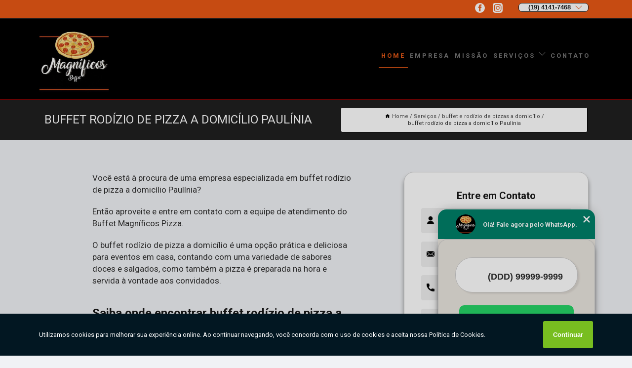

--- FILE ---
content_type: text/html; charset=utf-8
request_url: https://buffet.magnificospizza.com.br/buffet-rodizio-de-pizza-a-domicilio-paulinia
body_size: 20224
content:
<!DOCTYPE html>
<!--[if lt IE 7]>
<html class="no-js lt-ie9 lt-ie8 lt-ie7"> <![endif]-->
<!--[if IE 7]>
<html class="no-js lt-ie9 lt-ie8"> <![endif]-->
<!--[if IE 8]>
<html class="no-js lt-ie9"> <![endif]-->
<!--[if gt IE 8]><!-->
<html class="no-js" lang="pt-br"> <!--<![endif]-->
<head>

<!-- Google Tag Manager -->
<script>(function(w,d,s,l,i){w[l]=w[l]||[];w[l].push({'gtm.start':
        new Date().getTime(),event:'gtm.js'});var f=d.getElementsByTagName(s)[0],
        j=d.createElement(s),dl=l!='dataLayer'?'&l='+l:'';j.async=true;j.src=
        'https://www.googletagmanager.com/gtm.js?id='+i+dl;f.parentNode.insertBefore(j,f);
        })(window,document,'script','dataLayer','GTM-PC4T84C');</script>
        <!-- End Google Tag Manager -->


<link rel="preconnect" href="https://fonts.googleapis.com">
  <link rel="preconnect" href="https://fonts.gstatic.com" crossorigin>

  <link rel="preload" href="https://buffet.magnificospizza.com.br/css/theme.css" as="style">
  <link rel="preload" href="https://buffet.magnificospizza.com.br/css/main.css" as="style">
      
  <title>Buffet Rodízio de Pizza a Domicílio Paulínia        - Magníficos Pizza Buffet de Pizza em Campinas</title>
    <meta charset="utf-8">
    <link rel="shortcut icon" href="https://buffet.magnificospizza.com.br/imagens/favicon.ico">
    <base href="https://buffet.magnificospizza.com.br/">
            <meta name="google-site-verification" content="6pIvVNHS5BGoCQTjsThsQ_9nfLskOIEyf1p2agXw3DI"/>
                <meta name="msvalidate.01" content="DCADF5EBCA288EB1BACCE4BA30DF813B"/>
    
        

    
      
    
    <meta name="keywords" content="buffet rodízio de pizza a domicílio Paulínia, buffet, rodízio, pizza, domicílio, Paulínia">
    <meta name="viewport" content="width=device-width, initial-scale=1.0">
    <meta name="geo.position"
          content=";">
    <meta name="geo.region" content="">
    <meta name="geo.placename" content="">
    <meta name="ICBM"
          content=",">
    <meta name="robots" content="index,follow">
    <meta name="rating" content="General">
    <meta name="revisit-after" content="7 days">
    <meta name="author" content="Magníficos Pizza">
    <meta property="og:region" content="Brasil">
    <meta property="og:title"
          content="buffet rodízio de pizza a domicílio Paulínia - Magníficos Pizza Buffet de Pizza em Campinas">
    <meta property="og:type" content="article">
    <meta property="og:image"
          content="https://buffet.magnificospizza.com.br/imagens/logo.png">
    <meta property="og:url"
          content="https://buffet.magnificospizza.com.br/buffet-rodizio-de-pizza-a-domicilio-paulinia">
    <meta property="og:description" content="">
    <meta property="og:site_name" content="Magníficos Pizza">
        <link rel="canonical" href="https://buffet.magnificospizza.com.br/buffet-rodizio-de-pizza-a-domicilio-paulinia">
    <link rel="stylesheet" href="https://buffet.magnificospizza.com.br/css/theme.css" >
    <link rel="stylesheet" href="https://buffet.magnificospizza.com.br/css/main.css" >
    
    
    <!-- Desenvolvido por BUSCA CLIENTES - www.buscaclientes.com.br -->
</head> 

<body data-pagina="9565588884fe2466a87dfedae961e0bc">

 <!-- Google Tag Manager (noscript) -->
 <noscript><iframe src="https://www.googletagmanager.com/ns.html?id=GTM-PC4T84C"
        height="0" width="0" style="display:none;visibility:hidden"></iframe></noscript>
        <!-- End Google Tag Manager (noscript) -->

    <header>
          <!--  -->

  <!-- Inicio do Tell  -->
<div class="contact">

  <div class="wrapper">

    <div class="social-container">
      <ul class="social-icons">
      </ul>

    </div>

    <div class="tel">
      <div id="telefones">
        <p>(19) 4141-7468</p>
        <svg xmlns="http://www.w3.org/2000/svg" width="16" height="16" fill="currentColor" class="bi bi-chevron-down" viewBox="0 0 16 16">
        <path fill-rule="evenodd" d="M1.646 4.646a.5.5 0 0 1 .708 0L8 10.293l5.646-5.647a.5.5 0 0 1 .708.708l-6 6a.5.5 0 0 1-.708 0l-6-6a.5.5 0 0 1 0-.708z"/>
      </svg>
      </div>
      <div class="tel-dropdown">
       
        <p> (19) <span><a rel="nofollow" class="tel follow-click"
              data-origem="cabecalho-telefone-"
              title="Telefone  - Magníficos Pizza"
              href="tel:+551941417468">4141-7468</a>
          </span></p>        
      </div>

    </div>

  </div>
</div>
<!-- Fim do tel -->
<!-- -->
<nav class="navbar">
    <!--  -->  
  <div class="logo">
    <a href="https://buffet.magnificospizza.com.br/" class="pagina-logo" data-area="paginaLogo"
      title="Magníficos Pizza - Buffet de Pizza em Campinas">
      <img  src="https://buffet.magnificospizza.com.br/imagens/logo.png" width="250" height="200"
       title="Logo - Magníficos Pizza"
        alt="buffet rodízio de pizza a domicílio Paulínia - Magníficos Pizza">
    </a>
  </div>
  <!-- -->
  
  <div class="hamburguer">
    <span></span>
    <span></span>
    <span></span>
  </div>

  <ul class="menu">
            <li><a class="btn-home" data-area="paginaHome"        href="https://buffet.magnificospizza.com.br/"
        title="Home">Home</a></li>        <li><a         href="https://buffet.magnificospizza.com.br/empresa"
        title="Empresa">Empresa</a></li>        <li><a         href="https://buffet.magnificospizza.com.br/missao"
        title="Missão">Missão</a></li>        <li class="dropdown"><a         href="https://buffet.magnificospizza.com.br/servicos"
        title="Serviços">Serviços</a>                            <ul class="sub-menu hidden">                        <li class="dropdown"><a
                                href="https://buffet.magnificospizza.com.br/buffet"
                                title="buffet">Buffet</a>
                        
                        </li>                        <li class="dropdown"><a
                                href="https://buffet.magnificospizza.com.br/buffet-a-domicilio"
                                title="buffet á domicilio">Buffet á domicilio</a>
                        
                        </li>                        <li class="dropdown"><a
                                href="https://buffet.magnificospizza.com.br/buffet-de-massa-para-casamento"
                                title="buffet de massa para casamento">Buffet de massa para casamento</a>
                        
                        </li>                        <li class="dropdown"><a
                                href="https://buffet.magnificospizza.com.br/buffet-de-massas"
                                title="buffet de massas">Buffet de massas</a>
                        
                        </li>                        <li class="dropdown"><a
                                href="https://buffet.magnificospizza.com.br/buffet-de-massas-para-aniversario"
                                title="buffet de massas para aniversário">Buffet de massas para aniversário</a>
                        
                        </li>                        <li class="dropdown"><a
                                href="https://buffet.magnificospizza.com.br/buffet-de-pizza"
                                title="buffet de pizza">Buffet de pizza</a>
                        
                        </li>                        <li class="dropdown"><a
                                href="https://buffet.magnificospizza.com.br/buffet-de-pizza-para-eventos"
                                title="buffet de pizza para eventos">Buffet de pizza para eventos</a>
                        
                        </li>                        <li class="dropdown"><a
                                href="https://buffet.magnificospizza.com.br/buffet-de-pizzas"
                                title="buffet de pizzas">Buffet de pizzas</a>
                        
                        </li>                        <li class="dropdown"><a
                                href="https://buffet.magnificospizza.com.br/buffet-e-rodizio-de-pizzas-a-domicilio"
                                title="buffet e rodízio de pizzas a domicílio">Buffet e rodízio de pizzas a domicílio</a>
                        
                        </li>                        <li class="dropdown"><a
                                href="https://buffet.magnificospizza.com.br/buffet-massas"
                                title="buffet massas">Buffet massas</a>
                        
                        </li>                        <li class="dropdown"><a
                                href="https://buffet.magnificospizza.com.br/buffet-para-aniversario"
                                title="buffet para aniversário">Buffet para aniversário</a>
                        
                        </li>                        <li class="dropdown"><a
                                href="https://buffet.magnificospizza.com.br/buffet-para-aniversarios"
                                title="buffet para aniversários">Buffet para aniversários</a>
                        
                        </li>                        <li class="dropdown"><a
                                href="https://buffet.magnificospizza.com.br/buffet-para-casamentos"
                                title="buffet para casamentos">Buffet para casamentos</a>
                        
                        </li>                        <li class="dropdown"><a
                                href="https://buffet.magnificospizza.com.br/buffet-para-eventos-corporativos"
                                title="buffet para eventos corporativos">Buffet para eventos corporativos</a>
                        
                        </li>                        <li class="dropdown"><a
                                href="https://buffet.magnificospizza.com.br/buffet-para-festas"
                                title="buffet para festas">Buffet para festas</a>
                        
                        </li>                        <li class="dropdown"><a
                                href="https://buffet.magnificospizza.com.br/buffets-de-casamento"
                                title="buffets de casamento">Buffets de casamento</a>
                        
                        </li>                        <li class="dropdown"><a
                                href="https://buffet.magnificospizza.com.br/buffets-de-massas"
                                title="buffets de massas">Buffets de massas</a>
                        
                        </li>                        <li class="dropdown"><a
                                href="https://buffet.magnificospizza.com.br/buffets-de-pizza"
                                title="buffets de pizza">Buffets de pizza</a>
                        
                        </li>                        <li class="dropdown"><a
                                href="https://buffet.magnificospizza.com.br/buffets-de-pizzas"
                                title="buffets de pizzas">Buffets de pizzas</a>
                        
                        </li>                        <li class="dropdown"><a
                                href="https://buffet.magnificospizza.com.br/buffets-massas"
                                title="buffets massas">Buffets massas</a>
                        
                        </li>                        <li class="dropdown"><a
                                href="https://buffet.magnificospizza.com.br/rodizio-de-pizzas-para-festas"
                                title="rodízio de pizzas para festas">Rodízio de pizzas para festas</a>
                        
                        </li></ul>
            </li>        <li><a         href="https://buffet.magnificospizza.com.br/contato"
        title="Contato">Contato</a></li>
  </ul>

</nav>
    </header>

 

    <main>
    <div class="wrapper" id="wrapper-category">
        <h1 class="title-wrapper">Buffet Rodízio de Pizza a Domicílio Paulínia</h1>
            <div class="container">

<div id="breadcrumb">
		<ol itemscope itemtype="http://schema.org/BreadcrumbList">
								<li><img width="10" height="10" alt="svgImg" src="[data-uri]" style="
					    margin: 1px 4px 0;
					"/>
					<li itemprop="itemListElement" itemscope
						itemtype="http://schema.org/ListItem">
						<a itemprop="item" href="https://buffet.magnificospizza.com.br/">
							<span itemprop="name">Home</span></a>
						<meta itemprop="position" content="1"/>
					</li>
											<li itemprop="itemListElement" itemscope itemtype="http://schema.org/ListItem">
							<a itemprop="item"
							   href="https://buffet.magnificospizza.com.br/servicos">
								<span itemprop="name">Serviços</span></a>
							<meta itemprop="position" content="2"/>
						</li>
												<li itemprop="itemListElement" itemscope itemtype="http://schema.org/ListItem">
							<a itemprop="item"
							   href="https://buffet.magnificospizza.com.br/buffet-e-rodizio-de-pizzas-a-domicilio">
								<span itemprop="name">buffet e rodízio de pizzas a domicílio</span></a>
							<meta itemprop="position" content="3"/>
						</li>
												<li><span>buffet rodízio de pizza a domicílio Paulínia</span></li>
								</ol>
</div>

</div>

    </div>


        <div class="wrapper text">
            <article class="readMore">
                
                <p>Você está à procura de uma empresa especializada em buffet rodízio de pizza a domicílio Paulínia?</p>

<p>Então aproveite e entre em contato com a equipe de atendimento do Buffet Magníficos Pizza.</p>

<p>O buffet rodízio de pizza a domicílio é uma opção prática e deliciosa para eventos em casa, contando com uma variedade de sabores doces e salgados, como também a pizza é preparada na hora e servida à vontade aos convidados.</p>

<h2>Saiba onde encontrar buffet rodízio de pizza a domicílio Paulínia</h2>
<p>O Buffet Magníficos Pizza é uma empresa líder no mercado de rodízios de pizza em domicílio, destacando-se pela qualidade excepcional dos seus produtos e o zelo com a preparação das massas e ingredientes.</p>

<p>Todos os itens do cardápio são cuidadosamente selecionados para garantir um sabor inigualável e uma experiência gastronômica única.</p>

<p>Você pode contar com o Buffet Magníficos Pizza, uma empresa reconhecida em sua região, para obter o que precisa quando se trata de buffet e rodízio de pizzas a domicílio.</p>
                            </article>

            <div class="collum-subject" style="max-width : 600px; ">
                    <div class="formCotacao">
    <form action="https://buffet.magnificospizza.com.br/enviar-cotacao" id="formulario-cotacao" method="post">
        <div class="header">
            <h3>Entre em Contato</h3>
        </div>
        <input type="hidden" name="acao" value="cotacao">
        <input type="hidden" name="produto_nome" value="">
        <input class="url-atual" type="hidden" name="produto_url" value="">
        <input class="url-atual" type="hidden" name="produto_ref" value="">
        <input type="hidden" name="imagem" value="" />
        <input type="hidden" name="site" value="https://buffet.magnificospizza.com.br/" />
        <input type="hidden" name="email" value="contato@magnificospizza.com.br" />
                <input type="hidden" name="projeto" value="6263" />

        <div class="item-form" id="campos-formulario">
            
        <img  alt="user" width="16" height="16" src="https://buffet.magnificospizza.com.br/imagens/user.png" class= "icon-form">

            <input  type="text" name="nome" placeholder="Nome" required>
    
            <p class="error-message" id="erro_nome"></p>
            <img alt="mail" width="16" height="16" src="https://buffet.magnificospizza.com.br/imagens/email.png" class= "icon-form">

            <input  type="email" name="email_contato"
                placeholder="Email" required>
            <p class="error-message" id="erro_email_contato"></p>
            <img alt="tel" width="16" height="16" src="https://buffet.magnificospizza.com.br/imagens/call.png" class= "icon-form">

            <input  type="text" name="telefone"
                class="telefone" placeholder="Telefone" required>
            
            <p class="error-message" id="erro_telefone"></p>

            <p class="error-message" id="erro_palavra"></p>
        </div>

        <div class="item-form" id="mensagem-formulario">
        <img  alt="message" width="16" height="16" src="https://buffet.magnificospizza.com.br/imagens/comment.png" class= "icon-form">

            <textarea  name="mensagem"
                placeholder="Sua mensagem"></textarea>
            <p class="error-message" id="erro_mensagem"></p>
           
        </div>
        <div class="clear"></div>

        <div class="cta-formulario">
            <div class="seguranca-cta-formulario">
                <div class="item-cta">
                                        <div class="g-recaptcha" data-sitekey="6Lf8OUImAAAAAAifAoTTLCr7BkjgIzU5w0gfbaHs">
                    </div>
                                    </div>
                <div class="item-cta">
                <button type="button" id="btn-enviar-cotacao" class="btn-verde">Enviar</button>

                    <img  loading="lazy" src="imagens/ajax-loader.gif"  class="image-loading" id="loader-ajax" alt="Aguarde..."
                        title="Aguarde..." style="display:none">
                </div>
            </div>
        </div>

        

    </form>
    </div>
    

    
                
<div id="servicosTabsDois">
<h4>
Atendemos também em: </h4><br/>
        <ul class="nav">
        <li class="nav-two"><a rel="nofollow" href="#id1-0" class="current" title="Selecione">Selecione:</a></li>

                    <li class="nav-two">
                <a title="Paulinia" class=""
                   href="#id1347-1347">
                    Paulinia                </a>
            </li>
                        <li class="nav-two">
                <a title="Região Metropolitana de Campinas" class=""
                   href="#id2777-2777">
                    Região Metropolitana de Campinas                </a>
            </li>
                        <li class="nav-two">
                <a title="São Paulo" class=""
                   href="#id3544-3544">
                    São Paulo                </a>
            </li>
                        <li class="nav-two">
                <a title="São Paulo" class=""
                   href="#id3498-3498">
                    São Paulo                </a>
            </li>
                        <li class="nav-two">
                <a title="São Paulo" class=""
                   href="#id252-252">
                    São Paulo                </a>
            </li>
                        <li class="nav-two">
                <a title="São Paulo" class=""
                   href="#id543-543">
                    São Paulo                </a>
            </li>
                        <li class="nav-two">
                <a title="São Paulo" class=""
                   href="#id2848-2848">
                    São Paulo                </a>
            </li>
                        <li class="nav-two">
                <a title="São Paulo" class=""
                   href="#id3401-3401">
                    São Paulo                </a>
            </li>
                        <li class="nav-two">
                <a title="São Paulo" class=""
                   href="#id2854-2854">
                    São Paulo                </a>
            </li>
                        <li class="nav-two">
                <a title="São Paulo" class=""
                   href="#id3189-3189">
                    São Paulo                </a>
            </li>
                        <li class="nav-two">
                <a title="São Paulo" class=""
                   href="#id3477-3477">
                    São Paulo                </a>
            </li>
                        <li class="nav-two">
                <a title="São Paulo" class=""
                   href="#id3193-3193">
                    São Paulo                </a>
            </li>
                        <li class="nav-two">
                <a title="São Paulo" class=""
                   href="#id3543-3543">
                    São Paulo                </a>
            </li>
                        <li class="nav-two">
                <a title="São Paulo" class=""
                   href="#id2986-2986">
                    São Paulo                </a>
            </li>
                        <li class="nav-two">
                <a title="São Paulo" class=""
                   href="#id3549-3549">
                    São Paulo                </a>
            </li>
                        <li class="nav-two">
                <a title="São Paulo" class=""
                   href="#id3287-3287">
                    São Paulo                </a>
            </li>
                        <li class="nav-two">
                <a title="São Paulo" class=""
                   href="#id3397-3397">
                    São Paulo                </a>
            </li>
                        <li class="nav-two">
                <a title="São Paulo" class=""
                   href="#id3197-3197">
                    São Paulo                </a>
            </li>
                        <li class="nav-two">
                <a title="São Paulo" class=""
                   href="#id2942-2942">
                    São Paulo                </a>
            </li>
                        <li class="nav-two">
                <a title="São Paulo" class=""
                   href="#id3158-3158">
                    São Paulo                </a>
            </li>
                        <li class="nav-two">
                <a title="São Paulo" class=""
                   href="#id2865-2865">
                    São Paulo                </a>
            </li>
                        <li class="nav-two">
                <a title="São Paulo" class=""
                   href="#id3073-3073">
                    São Paulo                </a>
            </li>
                        <li class="nav-two">
                <a title="São Paulo" class=""
                   href="#id2812-2812">
                    São Paulo                </a>
            </li>
                        <li class="nav-two">
                <a title="São Paulo" class=""
                   href="#id3468-3468">
                    São Paulo                </a>
            </li>
                        <li class="nav-two">
                <a title="São Paulo" class=""
                   href="#id3233-3233">
                    São Paulo                </a>
            </li>
                        <li class="nav-two">
                <a title="São Paulo" class=""
                   href="#id3042-3042">
                    São Paulo                </a>
            </li>
                        <li class="nav-two">
                <a title="São Paulo " class=""
                   href="#id2567-2567">
                    São Paulo                 </a>
            </li>
                        <li class="nav-two">
                <a title="São Paulo " class=""
                   href="#id2610-2610">
                    São Paulo                 </a>
            </li>
                        <li class="nav-two">
                <a title="Valinhos" class=""
                   href="#id1684-1684">
                    Valinhos                </a>
            </li>
            
    </ul>
    <div class="regioes-open" onclick="chamarDistritos()">
        <span class="openMenu"></span>
        <span class="openMenu right-bar"></span>
    </div>
    <div class="list-wrap">
        <ul id="id1-0">
            <li></li>
        </ul>
                    <ul class="hide regioesCat" id="id3543-3543">
               <li> <span class="closePopup">x</span> </li>
                                    <li><strong>Arthur Nogueira</strong></li>
                                    <li><strong>Capivari</strong></li>
                                    <li><strong>Sorocaba</strong></li>
                                    <li><strong>Valinhos</strong></li>
                                    <li><strong>Águas de Lindóia</strong></li>
                                </ul>                
                    <ul class="hide regioesCat" id="id3158-3158">
               <li> <span class="closePopup">x</span> </li>
                                    <li><strong>Americana</strong></li>
                                </ul>                
                    <ul class="hide regioesCat" id="id2942-2942">
               <li> <span class="closePopup">x</span> </li>
                                    <li><strong>Araras</strong></li>
                                </ul>                
                    <ul class="hide regioesCat" id="id3197-3197">
               <li> <span class="closePopup">x</span> </li>
                                    <li><strong>Barueri</strong></li>
                                </ul>                
                    <ul class="hide regioesCat" id="id1347-1347">
               <li> <span class="closePopup">x</span> </li>
                                    <li><strong>Betel</strong></li>
                                </ul>                
                    <ul class="hide regioesCat" id="id3287-3287">
               <li> <span class="closePopup">x</span> </li>
                                    <li><strong>Bom Retiro</strong></li>
                                </ul>                
                    <ul class="hide regioesCat" id="id3397-3397">
               <li> <span class="closePopup">x</span> </li>
                                    <li><strong>Bragança Paulista</strong></li>
                                    <li><strong>Louveira</strong></li>
                                    <li><strong>Osasco</strong></li>
                                </ul>                
                    <ul class="hide regioesCat" id="id2865-2865">
               <li> <span class="closePopup">x</span> </li>
                                    <li><strong>Cabreúva</strong></li>
                                    <li><strong>Engenheiro Coelho</strong></li>
                                    <li><strong>Hortolândia</strong></li>
                                    <li><strong>Indaiatuba</strong></li>
                                    <li><strong>Laranjal Paulista</strong></li>
                                    <li><strong>Paulínia</strong></li>
                                    <li><strong>Santo André</strong></li>
                                    <li><strong>São Pedro</strong></li>
                                    <li><strong>Várzea Paulista</strong></li>
                                </ul>                
                    <ul class="hide regioesCat" id="id3042-3042">
               <li> <span class="closePopup">x</span> </li>
                                    <li><strong>Caieiras</strong></li>
                                </ul>                
                    <ul class="hide regioesCat" id="id3233-3233">
               <li> <span class="closePopup">x</span> </li>
                                    <li><strong>Cajamar</strong></li>
                                </ul>                
                    <ul class="hide regioesCat" id="id2610-2610">
               <li> <span class="closePopup">x</span> </li>
                                    <li><strong>Cajamar</strong></li>
                                    <li><strong>Mogi Guaçu</strong></li>
                                </ul>                
                    <ul class="hide regioesCat" id="id3468-3468">
               <li> <span class="closePopup">x</span> </li>
                                    <li><strong>Campinas</strong></li>
                                </ul>                
                    <ul class="hide regioesCat" id="id2812-2812">
               <li> <span class="closePopup">x</span> </li>
                                    <li><strong>Campo Limpo Paulista</strong></li>
                                </ul>                
                    <ul class="hide regioesCat" id="id3073-3073">
               <li> <span class="closePopup">x</span> </li>
                                    <li><strong>Carapicuiba</strong></li>
                                    <li><strong>Diadema</strong></li>
                                    <li><strong>Itu</strong></li>
                                </ul>                
                    <ul class="hide regioesCat" id="id3549-3549">
               <li> <span class="closePopup">x</span> </li>
                                    <li><strong>Cordeirópolis</strong></li>
                                    <li><strong>Limeira</strong></li>
                                    <li><strong>Serra Negra</strong></li>
                                </ul>                
                    <ul class="hide regioesCat" id="id543-543">
               <li> <span class="closePopup">x</span> </li>
                                    <li><strong>Cosmópolis</strong></li>
                                    <li><strong>Monte Mor</strong></li>
                                    <li><strong>Rio das Pedras</strong></li>
                                </ul>                
                    <ul class="hide regioesCat" id="id3401-3401">
               <li> <span class="closePopup">x</span> </li>
                                    <li><strong>Guarulhos</strong></li>
                                </ul>                
                    <ul class="hide regioesCat" id="id252-252">
               <li> <span class="closePopup">x</span> </li>
                                    <li><strong>Holambra</strong></li>
                                    <li><strong>Itupeva</strong></li>
                                    <li><strong>Jaguariúna</strong></li>
                                    <li><strong>Jundiaí</strong></li>
                                    <li><strong>Morungaba</strong></li>
                                    <li><strong>Vinhedo</strong></li>
                                </ul>                
                    <ul class="hide regioesCat" id="id3544-3544">
               <li> <span class="closePopup">x</span> </li>
                                    <li><strong>Itatiba</strong></li>
                                </ul>                
                    <ul class="hide regioesCat" id="id3498-3498">
               <li> <span class="closePopup">x</span> </li>
                                    <li><strong>Mauá</strong></li>
                                    <li><strong>São Bernardo do Campo</strong></li>
                                </ul>                
                    <ul class="hide regioesCat" id="id2848-2848">
               <li> <span class="closePopup">x</span> </li>
                                    <li><strong>Mogi Mirim</strong></li>
                                </ul>                
                    <ul class="hide regioesCat" id="id1684-1684">
               <li> <span class="closePopup">x</span> </li>
                                    <li><strong>Monte Verde</strong></li>
                                </ul>                
                    <ul class="hide regioesCat" id="id2986-2986">
               <li> <span class="closePopup">x</span> </li>
                                    <li><strong>Nova Odessa</strong></li>
                                    <li><strong>Piracicaba</strong></li>
                                </ul>                
                    <ul class="hide regioesCat" id="id2854-2854">
               <li> <span class="closePopup">x</span> </li>
                                    <li><strong>Porto Feliz</strong></li>
                                </ul>                
                    <ul class="hide regioesCat" id="id3193-3193">
               <li> <span class="closePopup">x</span> </li>
                                    <li><strong>Salto</strong></li>
                                    <li><strong>São Roque</strong></li>
                                </ul>                
                    <ul class="hide regioesCat" id="id2777-2777">
               <li> <span class="closePopup">x</span> </li>
                                    <li><strong>Santa Bárbara d’Oeste</strong></li>
                                </ul>                
                    <ul class="hide regioesCat" id="id3477-3477">
               <li> <span class="closePopup">x</span> </li>
                                    <li><strong>Socorro</strong></li>
                                </ul>                
                    <ul class="hide regioesCat" id="id3189-3189">
               <li> <span class="closePopup">x</span> </li>
                                    <li><strong>Sumaré</strong></li>
                                </ul>                
                    <ul class="hide regioesCat" id="id2567-2567">
               <li> <span class="closePopup">x</span> </li>
                                    <li><strong> Rio Claro</strong></li>
                                </ul>                
        
    </div>
</div>
            </div>
        </div>


        <div class="categorias">
            <div id="prova_social" class="prova_social owl-carousel owl-theme"><div class="item"><div class="review" itemscope itemtype="https://schema.org/Review"><div class="item_review" itemprop="itemReviewed" itemscope itemtype="https://schema.org/Organization"><span itemprop="name">26.238.571 RENATA OLIVEIRA DA SILVA</span></div><span itemprop="reviewRating" itemscope itemtype="https://schema.org/Rating"> <span class="ration" itemprop="ratingValue">5</span> </span> <b><span class="title" itemprop="name">"Nossa experiência foi muito boa."</span> </b><span itemprop="author" itemscope itemtype="https://schema.org/Person"> <span class="name" itemprop="name">Sonia Reis</span> </span><span class="review_body" itemprop="reviewBody">Nossa experiência foi muito boa. Empresa profissional que entrega com muita eficiência o que propõe....pizzas sabores, com qualidade e muito bem servido</span></div></div><div class="item"><div class="review" itemscope itemtype="https://schema.org/Review"><div class="item_review" itemprop="itemReviewed" itemscope itemtype="https://schema.org/Organization"><span itemprop="name">26.238.571 RENATA OLIVEIRA DA SILVA</span></div><span itemprop="reviewRating" itemscope itemtype="https://schema.org/Rating"> <span class="ration" itemprop="ratingValue">5</span> </span> <b><span class="title" itemprop="name">"Simplesmente sensacionais."</span> </b><span itemprop="author" itemscope itemtype="https://schema.org/Person"> <span class="name" itemprop="name">Gabriel Carvalho</span> </span><span class="review_body" itemprop="reviewBody">Simplesmente sensacionais, uma experiência incrível. Uma equipe super organizada e atenciosa que fizeram tudo com uma exímia maestria. Todas as pizzas super saborosas e perfeitas.</span></div></div><div class="item"><div class="review" itemscope itemtype="https://schema.org/Review"><div class="item_review" itemprop="itemReviewed" itemscope itemtype="https://schema.org/Organization"><span itemprop="name">26.238.571 RENATA OLIVEIRA DA SILVA</span></div><span itemprop="reviewRating" itemscope itemtype="https://schema.org/Rating"> <span class="ration" itemprop="ratingValue">5</span> </span> <b><span class="title" itemprop="name">"Atendimento de primeira qualidade."</span> </b><span itemprop="author" itemscope itemtype="https://schema.org/Person"> <span class="name" itemprop="name">Marilda Daineze Daineze</span> </span><span class="review_body" itemprop="reviewBody">Atendimento de primeira qualidade, super recomendo. Fiz o casamento da minha filha no dia 30 de novembro, pizzas saborosas, produtos de ótima qualidade, equipe atenciosa, fomos muito bem servidos, só ouvi elogios dos meus convidados, parabéns ao Magníficos Pizza pelo atendimento de primeira. Estarão presentes em meus próximos eventos. Fiz o bolo do meu filho e novamente fomos muito bem servidos, pizzas de excelente qualidade e atendimento de primeira. Parabéns ao buffet Magníficos Pizza. Atualizando meu conceito do Magníficos Pizza fiz outras festas e super recomendo, atendimento exemplar. Parabéns a toda equipe</span></div></div><div class="item"><div class="review" itemscope itemtype="https://schema.org/Review"><div class="item_review" itemprop="itemReviewed" itemscope itemtype="https://schema.org/Organization"><span itemprop="name">26.238.571 RENATA OLIVEIRA DA SILVA</span></div><span itemprop="reviewRating" itemscope itemtype="https://schema.org/Rating"> <span class="ration" itemprop="ratingValue">5</span> </span> <b><span class="title" itemprop="name">"Magnificos!"</span> </b><span itemprop="author" itemscope itemtype="https://schema.org/Person"> <span class="name" itemprop="name">Iaci Porto</span> </span><span class="review_body" itemprop="reviewBody">Magnificos! Foi tudo perfeito!!os garcons muito educados e cordiais, e as pizzas de sabores variados , todas muito gostosas e bem preparadas.Recomendo com certeza.</span></div></div><div class="item"><div class="review" itemscope itemtype="https://schema.org/Review"><div class="item_review" itemprop="itemReviewed" itemscope itemtype="https://schema.org/Organization"><span itemprop="name">26.238.571 RENATA OLIVEIRA DA SILVA</span></div><span itemprop="reviewRating" itemscope itemtype="https://schema.org/Rating"> <span class="ration" itemprop="ratingValue">5</span> </span> <b><span class="title" itemprop="name">"Muito boa a experiência."</span> </b><span itemprop="author" itemscope itemtype="https://schema.org/Person"> <span class="name" itemprop="name">Luciano Leandro</span> </span><span class="review_body" itemprop="reviewBody">Muito boa a experiência que tive desde o primeiro contato , depois fui pessoalmente conversar teve até degustação pessoal muito simpático organizado e compromissados , meus convidados adoraram as pizzas, nota 10</span></div></div></div>        </div>

        <div class="categorias">
           
                <section class="container">
        
        <section id="owl-thumbs" class="owl-carousel owl-theme">                <div class="item">                    <p class="box-referencia">Cod.:<span
                            id="imagem-ref-0">2748</span></p>                                        
                    <figure>
                        <a href="https://buffet.magnificospizza.com.br/imagens/buffet-de-pizzas-a-domicilio-preco.jpg" class="lightbox fancybox imagem-lightbox"
                    data-id="imagem-0" title="buffet de pizzas a domicílio preço Diadema">
                    <img loading="lazy" width="160" height="160" src="https://buffet.magnificospizza.com.br/imagens/thumb/buffet-de-pizzas-a-domicilio-preco.jpg" id="imagem-0"
                    alt="buffet de pizzas a domicílio preço Diadema" title="buffet de pizzas a domicílio preço Diadema"></a>
                <figcaption><a href="https://buffet.magnificospizza.com.br/buffet-e-rodizio-de-pizzas-a-domicilio/buffet-rodizio-de-pizza-a-domicilio-paulinia/buffet-de-pizzas-a-domicilio-preco-diadema" class="lightbox fancybox titulo-galeria"
                        data-id="imagem-0"
                        title="buffet de pizzas a domicílio preço Diadema"> <h3>
                        buffet de pizzas a domicílio preço Diadema</h3>  </a>  </figcaption>
                 </figure>   
            </div> 
                            <div class="item">                    <p class="box-referencia">Cod.:<span
                            id="imagem-ref-1">2749</span></p>                                        
                    <figure>
                        <a href="https://buffet.magnificospizza.com.br/imagens/buffet-rodizio-de-pizza-a-domicilio-preco.jpg" class="lightbox fancybox imagem-lightbox"
                    data-id="imagem-1" title="buffet rodízio de pizza a domicílio preço Osasco">
                    <img loading="lazy" width="160" height="160" src="https://buffet.magnificospizza.com.br/imagens/thumb/buffet-rodizio-de-pizza-a-domicilio-preco.jpg" id="imagem-1"
                    alt="buffet rodízio de pizza a domicílio preço Osasco" title="buffet rodízio de pizza a domicílio preço Osasco"></a>
                <figcaption><a href="https://buffet.magnificospizza.com.br/buffet-e-rodizio-de-pizzas-a-domicilio/buffet-rodizio-de-pizza-a-domicilio-paulinia/buffet-rodizio-de-pizza-a-domicilio-preco-osasco" class="lightbox fancybox titulo-galeria"
                        data-id="imagem-1"
                        title="buffet rodízio de pizza a domicílio preço Osasco"> <h3>
                        buffet rodízio de pizza a domicílio preço Osasco</h3>  </a>  </figcaption>
                 </figure>   
            </div> 
                            <div class="item">                    <p class="box-referencia">Cod.:<span
                            id="imagem-ref-2">2750</span></p>                                        
                    <figure>
                        <a href="https://buffet.magnificospizza.com.br/imagens/preco-de-buffet-pizza-a-domicilio.jpg" class="lightbox fancybox imagem-lightbox"
                    data-id="imagem-2" title="preço de buffet pizza a domicílio Monte Verde">
                    <img loading="lazy" width="160" height="160" src="https://buffet.magnificospizza.com.br/imagens/thumb/preco-de-buffet-pizza-a-domicilio.jpg" id="imagem-2"
                    alt="preço de buffet pizza a domicílio Monte Verde" title="preço de buffet pizza a domicílio Monte Verde"></a>
                <figcaption><a href="https://buffet.magnificospizza.com.br/buffet-e-rodizio-de-pizzas-a-domicilio/buffet-rodizio-de-pizza-a-domicilio-paulinia/preco-de-buffet-pizza-a-domicilio-monte-verde" class="lightbox fancybox titulo-galeria"
                        data-id="imagem-2"
                        title="preço de buffet pizza a domicílio Monte Verde"> <h3>
                        preço de buffet pizza a domicílio Monte Verde</h3>  </a>  </figcaption>
                 </figure>   
            </div> 
                            <div class="item">                    <p class="box-referencia">Cod.:<span
                            id="imagem-ref-3">2751</span></p>                                        
                    <figure>
                        <a href="https://buffet.magnificospizza.com.br/imagens/orcamento-de-buffet-a-domicilio-pizza.jpg" class="lightbox fancybox imagem-lightbox"
                    data-id="imagem-3" title="orçamento de buffet a domicílio pizza Santa Bárbara d’Oeste">
                    <img loading="lazy" width="160" height="160" src="https://buffet.magnificospizza.com.br/imagens/thumb/orcamento-de-buffet-a-domicilio-pizza.jpg" id="imagem-3"
                    alt="orçamento de buffet a domicílio pizza Santa Bárbara d’Oeste" title="orçamento de buffet a domicílio pizza Santa Bárbara d’Oeste"></a>
                <figcaption><a href="https://buffet.magnificospizza.com.br/buffet-e-rodizio-de-pizzas-a-domicilio/buffet-rodizio-de-pizza-a-domicilio-paulinia/orcamento-de-buffet-a-domicilio-pizza-santa-barbara-doeste" class="lightbox fancybox titulo-galeria"
                        data-id="imagem-3"
                        title="orçamento de buffet a domicílio pizza Santa Bárbara d’Oeste"> <h3>
                        orçamento de buffet a domicílio pizza Santa Bárbara d’Oeste</h3>  </a>  </figcaption>
                 </figure>   
            </div> 
                            <div class="item">                    <p class="box-referencia">Cod.:<span
                            id="imagem-ref-4">2752</span></p>                                        
                    <figure>
                        <a href="https://buffet.magnificospizza.com.br/imagens/buffet-a-domicilio-pizza-preco.jpg" class="lightbox fancybox imagem-lightbox"
                    data-id="imagem-4" title="buffet a domicílio pizza preço Jaguariúna">
                    <img loading="lazy" width="160" height="160" src="https://buffet.magnificospizza.com.br/imagens/thumb/buffet-a-domicilio-pizza-preco.jpg" id="imagem-4"
                    alt="buffet a domicílio pizza preço Jaguariúna" title="buffet a domicílio pizza preço Jaguariúna"></a>
                <figcaption><a href="https://buffet.magnificospizza.com.br/buffet-e-rodizio-de-pizzas-a-domicilio/buffet-rodizio-de-pizza-a-domicilio-paulinia/buffet-a-domicilio-pizza-preco-jaguariuna" class="lightbox fancybox titulo-galeria"
                        data-id="imagem-4"
                        title="buffet a domicílio pizza preço Jaguariúna"> <h3>
                        buffet a domicílio pizza preço Jaguariúna</h3>  </a>  </figcaption>
                 </figure>   
            </div> 
                            <div class="item">                    <p class="box-referencia">Cod.:<span
                            id="imagem-ref-5">2753</span></p>                                        
                    <figure>
                        <a href="https://buffet.magnificospizza.com.br/imagens/preco-de-buffet-pizza-em-domicilio.jpg" class="lightbox fancybox imagem-lightbox"
                    data-id="imagem-5" title="preço de buffet pizza em domicílio Hortolândia">
                    <img loading="lazy" width="160" height="160" src="https://buffet.magnificospizza.com.br/imagens/thumb/preco-de-buffet-pizza-em-domicilio.jpg" id="imagem-5"
                    alt="preço de buffet pizza em domicílio Hortolândia" title="preço de buffet pizza em domicílio Hortolândia"></a>
                <figcaption><a href="https://buffet.magnificospizza.com.br/buffet-e-rodizio-de-pizzas-a-domicilio/buffet-rodizio-de-pizza-a-domicilio-paulinia/preco-de-buffet-pizza-em-domicilio-hortolandia" class="lightbox fancybox titulo-galeria"
                        data-id="imagem-5"
                        title="preço de buffet pizza em domicílio Hortolândia"> <h3>
                        preço de buffet pizza em domicílio Hortolândia</h3>  </a>  </figcaption>
                 </figure>   
            </div> 
                            <div class="item">                    <p class="box-referencia">Cod.:<span
                            id="imagem-ref-6">2754</span></p>                                        
                    <figure>
                        <a href="https://buffet.magnificospizza.com.br/imagens/buffet-de-pizza-domicilio.jpg" class="lightbox fancybox imagem-lightbox"
                    data-id="imagem-6" title="buffet de pizza domicílio Barueri">
                    <img loading="lazy" width="160" height="160" src="https://buffet.magnificospizza.com.br/imagens/thumb/buffet-de-pizza-domicilio.jpg" id="imagem-6"
                    alt="buffet de pizza domicílio Barueri" title="buffet de pizza domicílio Barueri"></a>
                <figcaption><a href="https://buffet.magnificospizza.com.br/buffet-e-rodizio-de-pizzas-a-domicilio/buffet-rodizio-de-pizza-a-domicilio-paulinia/buffet-de-pizza-domicilio-barueri" class="lightbox fancybox titulo-galeria"
                        data-id="imagem-6"
                        title="buffet de pizza domicílio Barueri"> <h3>
                        buffet de pizza domicílio Barueri</h3>  </a>  </figcaption>
                 </figure>   
            </div> 
                            <div class="item">                    <p class="box-referencia">Cod.:<span
                            id="imagem-ref-7">2755</span></p>                                        
                    <figure>
                        <a href="https://buffet.magnificospizza.com.br/imagens/buffet-de-pizzas-a-domicilio.jpg" class="lightbox fancybox imagem-lightbox"
                    data-id="imagem-7" title="buffet de pizzas a domicílio São Bernardo do Campo">
                    <img loading="lazy" width="160" height="160" src="https://buffet.magnificospizza.com.br/imagens/thumb/buffet-de-pizzas-a-domicilio.jpg" id="imagem-7"
                    alt="buffet de pizzas a domicílio São Bernardo do Campo" title="buffet de pizzas a domicílio São Bernardo do Campo"></a>
                <figcaption><a href="https://buffet.magnificospizza.com.br/buffet-e-rodizio-de-pizzas-a-domicilio/buffet-rodizio-de-pizza-a-domicilio-paulinia/buffet-de-pizzas-a-domicilio-sao-bernardo-do-campo" class="lightbox fancybox titulo-galeria"
                        data-id="imagem-7"
                        title="buffet de pizzas a domicílio São Bernardo do Campo"> <h3>
                        buffet de pizzas a domicílio São Bernardo do Campo</h3>  </a>  </figcaption>
                 </figure>   
            </div> 
                            <div class="item">                    <p class="box-referencia">Cod.:<span
                            id="imagem-ref-8">2756</span></p>                                        
                    <figure>
                        <a href="https://buffet.magnificospizza.com.br/imagens/orcamento-de-rodizio-de-pizza-domicilio.jpg" class="lightbox fancybox imagem-lightbox"
                    data-id="imagem-8" title="orçamento de rodízio de pizza domicílio Campinas">
                    <img loading="lazy" width="160" height="160" src="https://buffet.magnificospizza.com.br/imagens/thumb/orcamento-de-rodizio-de-pizza-domicilio.jpg" id="imagem-8"
                    alt="orçamento de rodízio de pizza domicílio Campinas" title="orçamento de rodízio de pizza domicílio Campinas"></a>
                <figcaption><a href="https://buffet.magnificospizza.com.br/buffet-e-rodizio-de-pizzas-a-domicilio/buffet-rodizio-de-pizza-a-domicilio-paulinia/orcamento-de-rodizio-de-pizza-domicilio-campinas" class="lightbox fancybox titulo-galeria"
                        data-id="imagem-8"
                        title="orçamento de rodízio de pizza domicílio Campinas"> <h3>
                        orçamento de rodízio de pizza domicílio Campinas</h3>  </a>  </figcaption>
                 </figure>   
            </div> 
                            <div class="item">                    <p class="box-referencia">Cod.:<span
                            id="imagem-ref-9">2757</span></p>                                        
                    <figure>
                        <a href="https://buffet.magnificospizza.com.br/imagens/orcamento-de-rodizio-de-pizza-em-domicilio.jpg" class="lightbox fancybox imagem-lightbox"
                    data-id="imagem-9" title="orçamento de rodízio de pizza em domicílio Nova Odessa">
                    <img loading="lazy" width="160" height="160" src="https://buffet.magnificospizza.com.br/imagens/thumb/orcamento-de-rodizio-de-pizza-em-domicilio.jpg" id="imagem-9"
                    alt="orçamento de rodízio de pizza em domicílio Nova Odessa" title="orçamento de rodízio de pizza em domicílio Nova Odessa"></a>
                <figcaption><a href="https://buffet.magnificospizza.com.br/buffet-e-rodizio-de-pizzas-a-domicilio/buffet-rodizio-de-pizza-a-domicilio-paulinia/orcamento-de-rodizio-de-pizza-em-domicilio-nova-odessa" class="lightbox fancybox titulo-galeria"
                        data-id="imagem-9"
                        title="orçamento de rodízio de pizza em domicílio Nova Odessa"> <h3>
                        orçamento de rodízio de pizza em domicílio Nova Odessa</h3>  </a>  </figcaption>
                 </figure>   
            </div> 
                            <div class="item">                    <p class="box-referencia">Cod.:<span
                            id="imagem-ref-10">2758</span></p>                                        
                    <figure>
                        <a href="https://buffet.magnificospizza.com.br/imagens/preco-de-buffet-de-pizzas-a-domicilio.jpg" class="lightbox fancybox imagem-lightbox"
                    data-id="imagem-10" title="preço de buffet de pizzas a domicílio Serra Negra">
                    <img loading="lazy" width="160" height="160" src="https://buffet.magnificospizza.com.br/imagens/thumb/preco-de-buffet-de-pizzas-a-domicilio.jpg" id="imagem-10"
                    alt="preço de buffet de pizzas a domicílio Serra Negra" title="preço de buffet de pizzas a domicílio Serra Negra"></a>
                <figcaption><a href="https://buffet.magnificospizza.com.br/buffet-e-rodizio-de-pizzas-a-domicilio/buffet-rodizio-de-pizza-a-domicilio-paulinia/preco-de-buffet-de-pizzas-a-domicilio-serra-negra" class="lightbox fancybox titulo-galeria"
                        data-id="imagem-10"
                        title="preço de buffet de pizzas a domicílio Serra Negra"> <h3>
                        preço de buffet de pizzas a domicílio Serra Negra</h3>  </a>  </figcaption>
                 </figure>   
            </div> 
                            <div class="item">                    <p class="box-referencia">Cod.:<span
                            id="imagem-ref-11">2759</span></p>                                        
                    <figure>
                        <a href="https://buffet.magnificospizza.com.br/imagens/buffet-pizza-a-domicilio.jpg" class="lightbox fancybox imagem-lightbox"
                    data-id="imagem-11" title="buffet pizza a domicílio São Pedro">
                    <img loading="lazy" width="160" height="160" src="https://buffet.magnificospizza.com.br/imagens/thumb/buffet-pizza-a-domicilio.jpg" id="imagem-11"
                    alt="buffet pizza a domicílio São Pedro" title="buffet pizza a domicílio São Pedro"></a>
                <figcaption><a href="https://buffet.magnificospizza.com.br/buffet-e-rodizio-de-pizzas-a-domicilio/buffet-rodizio-de-pizza-a-domicilio-paulinia/buffet-pizza-a-domicilio-sao-pedro" class="lightbox fancybox titulo-galeria"
                        data-id="imagem-11"
                        title="buffet pizza a domicílio São Pedro"> <h3>
                        buffet pizza a domicílio São Pedro</h3>  </a>  </figcaption>
                 </figure>   
            </div> 
                            <div class="item">                    <p class="box-referencia">Cod.:<span
                            id="imagem-ref-12">2760</span></p>                                        
                    <figure>
                        <a href="https://buffet.magnificospizza.com.br/imagens/rodizio-de-pizza-domiciliar.jpg" class="lightbox fancybox imagem-lightbox"
                    data-id="imagem-12" title="rodízio de pizza domiciliar Jaguariúna">
                    <img loading="lazy" width="160" height="160" src="https://buffet.magnificospizza.com.br/imagens/thumb/rodizio-de-pizza-domiciliar.jpg" id="imagem-12"
                    alt="rodízio de pizza domiciliar Jaguariúna" title="rodízio de pizza domiciliar Jaguariúna"></a>
                <figcaption><a href="https://buffet.magnificospizza.com.br/buffet-e-rodizio-de-pizzas-a-domicilio/buffet-rodizio-de-pizza-a-domicilio-paulinia/rodizio-de-pizza-domiciliar-jaguariuna" class="lightbox fancybox titulo-galeria"
                        data-id="imagem-12"
                        title="rodízio de pizza domiciliar Jaguariúna"> <h3>
                        rodízio de pizza domiciliar Jaguariúna</h3>  </a>  </figcaption>
                 </figure>   
            </div> 
                            <div class="item">                    <p class="box-referencia">Cod.:<span
                            id="imagem-ref-13">2761</span></p>                                        
                    <figure>
                        <a href="https://buffet.magnificospizza.com.br/imagens/preco-de-rodizio-de-pizza-em-domicilio.jpg" class="lightbox fancybox imagem-lightbox"
                    data-id="imagem-13" title="preço de rodízio de pizza em domicílio Morungaba">
                    <img loading="lazy" width="160" height="160" src="https://buffet.magnificospizza.com.br/imagens/thumb/preco-de-rodizio-de-pizza-em-domicilio.jpg" id="imagem-13"
                    alt="preço de rodízio de pizza em domicílio Morungaba" title="preço de rodízio de pizza em domicílio Morungaba"></a>
                <figcaption><a href="https://buffet.magnificospizza.com.br/buffet-e-rodizio-de-pizzas-a-domicilio/buffet-rodizio-de-pizza-a-domicilio-paulinia/preco-de-rodizio-de-pizza-em-domicilio-morungaba" class="lightbox fancybox titulo-galeria"
                        data-id="imagem-13"
                        title="preço de rodízio de pizza em domicílio Morungaba"> <h3>
                        preço de rodízio de pizza em domicílio Morungaba</h3>  </a>  </figcaption>
                 </figure>   
            </div> 
                            <div class="item">                    <p class="box-referencia">Cod.:<span
                            id="imagem-ref-14">2762</span></p>                                        
                    <figure>
                        <a href="https://buffet.magnificospizza.com.br/imagens/preco-de-rodizio-de-pizza-domiciliar.jpg" class="lightbox fancybox imagem-lightbox"
                    data-id="imagem-14" title="preço de rodízio de pizza domiciliar Sorocaba">
                    <img loading="lazy" width="160" height="160" src="https://buffet.magnificospizza.com.br/imagens/thumb/preco-de-rodizio-de-pizza-domiciliar.jpg" id="imagem-14"
                    alt="preço de rodízio de pizza domiciliar Sorocaba" title="preço de rodízio de pizza domiciliar Sorocaba"></a>
                <figcaption><a href="https://buffet.magnificospizza.com.br/buffet-e-rodizio-de-pizzas-a-domicilio/buffet-rodizio-de-pizza-a-domicilio-paulinia/preco-de-rodizio-de-pizza-domiciliar-sorocaba" class="lightbox fancybox titulo-galeria"
                        data-id="imagem-14"
                        title="preço de rodízio de pizza domiciliar Sorocaba"> <h3>
                        preço de rodízio de pizza domiciliar Sorocaba</h3>  </a>  </figcaption>
                 </figure>   
            </div> 
                            <div class="item">                    <p class="box-referencia">Cod.:<span
                            id="imagem-ref-15">2763</span></p>                                        
                    <figure>
                        <a href="https://buffet.magnificospizza.com.br/imagens/orcamento-de-buffet-de-pizzas-a-domicilio.jpg" class="lightbox fancybox imagem-lightbox"
                    data-id="imagem-15" title="orçamento de buffet de pizzas a domicílio Morungaba">
                    <img loading="lazy" width="160" height="160" src="https://buffet.magnificospizza.com.br/imagens/thumb/orcamento-de-buffet-de-pizzas-a-domicilio.jpg" id="imagem-15"
                    alt="orçamento de buffet de pizzas a domicílio Morungaba" title="orçamento de buffet de pizzas a domicílio Morungaba"></a>
                <figcaption><a href="https://buffet.magnificospizza.com.br/buffet-e-rodizio-de-pizzas-a-domicilio/buffet-rodizio-de-pizza-a-domicilio-paulinia/orcamento-de-buffet-de-pizzas-a-domicilio-morungaba" class="lightbox fancybox titulo-galeria"
                        data-id="imagem-15"
                        title="orçamento de buffet de pizzas a domicílio Morungaba"> <h3>
                        orçamento de buffet de pizzas a domicílio Morungaba</h3>  </a>  </figcaption>
                 </figure>   
            </div> 
                            <div class="item">                    <p class="box-referencia">Cod.:<span
                            id="imagem-ref-16">2764</span></p>                                        
                    <figure>
                        <a href="https://buffet.magnificospizza.com.br/imagens/orcamento-de-rodizio-de-pizza-domicilio.jpg" class="lightbox fancybox imagem-lightbox"
                    data-id="imagem-16" title="orçamento de rodízio de pizza domicílio Campinas">
                    <img loading="lazy" width="160" height="160" src="https://buffet.magnificospizza.com.br/imagens/thumb/orcamento-de-rodizio-de-pizza-domicilio.jpg" id="imagem-16"
                    alt="orçamento de rodízio de pizza domicílio Campinas" title="orçamento de rodízio de pizza domicílio Campinas"></a>
                <figcaption><a href="https://buffet.magnificospizza.com.br/buffet-e-rodizio-de-pizzas-a-domicilio/buffet-rodizio-de-pizza-a-domicilio-paulinia/orcamento-de-rodizio-de-pizza-domicilio-campinas" class="lightbox fancybox titulo-galeria"
                        data-id="imagem-16"
                        title="orçamento de rodízio de pizza domicílio Campinas"> <h3>
                        orçamento de rodízio de pizza domicílio Campinas</h3>  </a>  </figcaption>
                 </figure>   
            </div> 
                            <div class="item">                    <p class="box-referencia">Cod.:<span
                            id="imagem-ref-17">2765</span></p>                                        
                    <figure>
                        <a href="https://buffet.magnificospizza.com.br/imagens/preco-de-buffet-a-domicilio-pizza.jpg" class="lightbox fancybox imagem-lightbox"
                    data-id="imagem-17" title="preço de buffet a domicílio pizza Morungaba">
                    <img loading="lazy" width="160" height="160" src="https://buffet.magnificospizza.com.br/imagens/thumb/preco-de-buffet-a-domicilio-pizza.jpg" id="imagem-17"
                    alt="preço de buffet a domicílio pizza Morungaba" title="preço de buffet a domicílio pizza Morungaba"></a>
                <figcaption><a href="https://buffet.magnificospizza.com.br/buffet-e-rodizio-de-pizzas-a-domicilio/buffet-rodizio-de-pizza-a-domicilio-paulinia/preco-de-buffet-a-domicilio-pizza-morungaba" class="lightbox fancybox titulo-galeria"
                        data-id="imagem-17"
                        title="preço de buffet a domicílio pizza Morungaba"> <h3>
                        preço de buffet a domicílio pizza Morungaba</h3>  </a>  </figcaption>
                 </figure>   
            </div> 
                            <div class="item">                    <p class="box-referencia">Cod.:<span
                            id="imagem-ref-18">2766</span></p>                                        
                    <figure>
                        <a href="https://buffet.magnificospizza.com.br/imagens/buffet-rodizio-de-pizza-a-domicilio.jpg" class="lightbox fancybox imagem-lightbox"
                    data-id="imagem-18" title="buffet rodízio de pizza a domicílio Arthur Nogueira">
                    <img loading="lazy" width="160" height="160" src="https://buffet.magnificospizza.com.br/imagens/thumb/buffet-rodizio-de-pizza-a-domicilio.jpg" id="imagem-18"
                    alt="buffet rodízio de pizza a domicílio Arthur Nogueira" title="buffet rodízio de pizza a domicílio Arthur Nogueira"></a>
                <figcaption><a href="https://buffet.magnificospizza.com.br/buffet-e-rodizio-de-pizzas-a-domicilio/buffet-rodizio-de-pizza-a-domicilio-paulinia/buffet-rodizio-de-pizza-a-domicilio-arthur-nogueira" class="lightbox fancybox titulo-galeria"
                        data-id="imagem-18"
                        title="buffet rodízio de pizza a domicílio Arthur Nogueira"> <h3>
                        buffet rodízio de pizza a domicílio Arthur Nogueira</h3>  </a>  </figcaption>
                 </figure>   
            </div> 
                            <div class="item">                    <p class="box-referencia">Cod.:<span
                            id="imagem-ref-19">2767</span></p>                                        
                    <figure>
                        <a href="https://buffet.magnificospizza.com.br/imagens/orcamento-de-buffet-rodizio-de-pizza-a-domicilio.jpg" class="lightbox fancybox imagem-lightbox"
                    data-id="imagem-19" title="orçamento de buffet rodízio de pizza a domicílio Sorocaba">
                    <img loading="lazy" width="160" height="160" src="https://buffet.magnificospizza.com.br/imagens/thumb/orcamento-de-buffet-rodizio-de-pizza-a-domicilio.jpg" id="imagem-19"
                    alt="orçamento de buffet rodízio de pizza a domicílio Sorocaba" title="orçamento de buffet rodízio de pizza a domicílio Sorocaba"></a>
                <figcaption><a href="https://buffet.magnificospizza.com.br/buffet-e-rodizio-de-pizzas-a-domicilio/buffet-rodizio-de-pizza-a-domicilio-paulinia/orcamento-de-buffet-rodizio-de-pizza-a-domicilio-sorocaba" class="lightbox fancybox titulo-galeria"
                        data-id="imagem-19"
                        title="orçamento de buffet rodízio de pizza a domicílio Sorocaba"> <h3>
                        orçamento de buffet rodízio de pizza a domicílio Sorocaba</h3>  </a>  </figcaption>
                 </figure>   
            </div> 
                            <div class="item">                    <p class="box-referencia">Cod.:<span
                            id="imagem-ref-20">2768</span></p>                                        
                    <figure>
                        <a href="https://buffet.magnificospizza.com.br/imagens/preco-de-buffet-rodizio-de-pizza-a-domicilio.jpg" class="lightbox fancybox imagem-lightbox"
                    data-id="imagem-20" title="preço de buffet rodízio de pizza a domicílio São Bernardo do Campo">
                    <img loading="lazy" width="160" height="160" src="https://buffet.magnificospizza.com.br/imagens/thumb/preco-de-buffet-rodizio-de-pizza-a-domicilio.jpg" id="imagem-20"
                    alt="preço de buffet rodízio de pizza a domicílio São Bernardo do Campo" title="preço de buffet rodízio de pizza a domicílio São Bernardo do Campo"></a>
                <figcaption><a href="https://buffet.magnificospizza.com.br/buffet-e-rodizio-de-pizzas-a-domicilio/buffet-rodizio-de-pizza-a-domicilio-paulinia/preco-de-buffet-rodizio-de-pizza-a-domicilio-sao-bernardo-do-campo" class="lightbox fancybox titulo-galeria"
                        data-id="imagem-20"
                        title="preço de buffet rodízio de pizza a domicílio São Bernardo do Campo"> <h3>
                        preço de buffet rodízio de pizza a domicílio São Bernardo do Campo</h3>  </a>  </figcaption>
                 </figure>   
            </div> 
                            <div class="item">                    <p class="box-referencia">Cod.:<span
                            id="imagem-ref-21">2769</span></p>                                        
                    <figure>
                        <a href="https://buffet.magnificospizza.com.br/imagens/preco-de-buffet-de-pizzas-a-domicilio.jpg" class="lightbox fancybox imagem-lightbox"
                    data-id="imagem-21" title="preço de buffet de pizzas a domicílio Serra Negra">
                    <img loading="lazy" width="160" height="160" src="https://buffet.magnificospizza.com.br/imagens/thumb/preco-de-buffet-de-pizzas-a-domicilio.jpg" id="imagem-21"
                    alt="preço de buffet de pizzas a domicílio Serra Negra" title="preço de buffet de pizzas a domicílio Serra Negra"></a>
                <figcaption><a href="https://buffet.magnificospizza.com.br/buffet-e-rodizio-de-pizzas-a-domicilio/buffet-rodizio-de-pizza-a-domicilio-paulinia/preco-de-buffet-de-pizzas-a-domicilio-serra-negra" class="lightbox fancybox titulo-galeria"
                        data-id="imagem-21"
                        title="preço de buffet de pizzas a domicílio Serra Negra"> <h3>
                        preço de buffet de pizzas a domicílio Serra Negra</h3>  </a>  </figcaption>
                 </figure>   
            </div> 
                            <div class="item">                    <p class="box-referencia">Cod.:<span
                            id="imagem-ref-22">2770</span></p>                                        
                    <figure>
                        <a href="https://buffet.magnificospizza.com.br/imagens/rodizio-de-pizza-domicilio-preco.jpg" class="lightbox fancybox imagem-lightbox"
                    data-id="imagem-22" title="rodízio de pizza domicílio preço Cabreúva">
                    <img loading="lazy" width="160" height="160" src="https://buffet.magnificospizza.com.br/imagens/thumb/rodizio-de-pizza-domicilio-preco.jpg" id="imagem-22"
                    alt="rodízio de pizza domicílio preço Cabreúva" title="rodízio de pizza domicílio preço Cabreúva"></a>
                <figcaption><a href="https://buffet.magnificospizza.com.br/buffet-e-rodizio-de-pizzas-a-domicilio/buffet-rodizio-de-pizza-a-domicilio-paulinia/rodizio-de-pizza-domicilio-preco-cabreuva" class="lightbox fancybox titulo-galeria"
                        data-id="imagem-22"
                        title="rodízio de pizza domicílio preço Cabreúva"> <h3>
                        rodízio de pizza domicílio preço Cabreúva</h3>  </a>  </figcaption>
                 </figure>   
            </div> 
                            <div class="item">                    <p class="box-referencia">Cod.:<span
                            id="imagem-ref-23">2771</span></p>                                        
                    <figure>
                        <a href="https://buffet.magnificospizza.com.br/imagens/rodizio-de-pizza-domiciliar-preco.jpg" class="lightbox fancybox imagem-lightbox"
                    data-id="imagem-23" title="rodízio de pizza domiciliar preço Mogi Guaçu">
                    <img loading="lazy" width="160" height="160" src="https://buffet.magnificospizza.com.br/imagens/thumb/rodizio-de-pizza-domiciliar-preco.jpg" id="imagem-23"
                    alt="rodízio de pizza domiciliar preço Mogi Guaçu" title="rodízio de pizza domiciliar preço Mogi Guaçu"></a>
                <figcaption><a href="https://buffet.magnificospizza.com.br/buffet-e-rodizio-de-pizzas-a-domicilio/buffet-rodizio-de-pizza-a-domicilio-paulinia/rodizio-de-pizza-domiciliar-preco-mogi-guacu" class="lightbox fancybox titulo-galeria"
                        data-id="imagem-23"
                        title="rodízio de pizza domiciliar preço Mogi Guaçu"> <h3>
                        rodízio de pizza domiciliar preço Mogi Guaçu</h3>  </a>  </figcaption>
                 </figure>   
            </div> 
                            <div class="item">                    <p class="box-referencia">Cod.:<span
                            id="imagem-ref-24">2772</span></p>                                        
                    <figure>
                        <a href="https://buffet.magnificospizza.com.br/imagens/buffet-de-pizza-domicilio.jpg" class="lightbox fancybox imagem-lightbox"
                    data-id="imagem-24" title="buffet de pizza domicílio Barueri">
                    <img loading="lazy" width="160" height="160" src="https://buffet.magnificospizza.com.br/imagens/thumb/buffet-de-pizza-domicilio.jpg" id="imagem-24"
                    alt="buffet de pizza domicílio Barueri" title="buffet de pizza domicílio Barueri"></a>
                <figcaption><a href="https://buffet.magnificospizza.com.br/buffet-e-rodizio-de-pizzas-a-domicilio/buffet-rodizio-de-pizza-a-domicilio-paulinia/buffet-de-pizza-domicilio-barueri" class="lightbox fancybox titulo-galeria"
                        data-id="imagem-24"
                        title="buffet de pizza domicílio Barueri"> <h3>
                        buffet de pizza domicílio Barueri</h3>  </a>  </figcaption>
                 </figure>   
            </div> 
                            <div class="item">                    <p class="box-referencia">Cod.:<span
                            id="imagem-ref-25">2773</span></p>                                        
                    <figure>
                        <a href="https://buffet.magnificospizza.com.br/imagens/buffet-a-domicilio-de-pizza.jpg" class="lightbox fancybox imagem-lightbox"
                    data-id="imagem-25" title="buffet a domicílio de pizza Piracicaba">
                    <img loading="lazy" width="160" height="160" src="https://buffet.magnificospizza.com.br/imagens/thumb/buffet-a-domicilio-de-pizza.jpg" id="imagem-25"
                    alt="buffet a domicílio de pizza Piracicaba" title="buffet a domicílio de pizza Piracicaba"></a>
                <figcaption><a href="https://buffet.magnificospizza.com.br/buffet-e-rodizio-de-pizzas-a-domicilio/buffet-rodizio-de-pizza-a-domicilio-paulinia/buffet-a-domicilio-de-pizza-piracicaba" class="lightbox fancybox titulo-galeria"
                        data-id="imagem-25"
                        title="buffet a domicílio de pizza Piracicaba"> <h3>
                        buffet a domicílio de pizza Piracicaba</h3>  </a>  </figcaption>
                 </figure>   
            </div> 
                            <div class="item">                    <p class="box-referencia">Cod.:<span
                            id="imagem-ref-26">2774</span></p>                                        
                    <figure>
                        <a href="https://buffet.magnificospizza.com.br/imagens/buffet-pizza-em-domicilio-preco.jpg" class="lightbox fancybox imagem-lightbox"
                    data-id="imagem-26" title="buffet pizza em domicílio preço Mogi Guaçu">
                    <img loading="lazy" width="160" height="160" src="https://buffet.magnificospizza.com.br/imagens/thumb/buffet-pizza-em-domicilio-preco.jpg" id="imagem-26"
                    alt="buffet pizza em domicílio preço Mogi Guaçu" title="buffet pizza em domicílio preço Mogi Guaçu"></a>
                <figcaption><a href="https://buffet.magnificospizza.com.br/buffet-e-rodizio-de-pizzas-a-domicilio/buffet-rodizio-de-pizza-a-domicilio-paulinia/buffet-pizza-em-domicilio-preco-mogi-guacu" class="lightbox fancybox titulo-galeria"
                        data-id="imagem-26"
                        title="buffet pizza em domicílio preço Mogi Guaçu"> <h3>
                        buffet pizza em domicílio preço Mogi Guaçu</h3>  </a>  </figcaption>
                 </figure>   
            </div> 
                            <div class="item">                    <p class="box-referencia">Cod.:<span
                            id="imagem-ref-27">2775</span></p>                                        
                    <figure>
                        <a href="https://buffet.magnificospizza.com.br/imagens/orcamento-de-rodizio-de-pizza-domiciliar.jpg" class="lightbox fancybox imagem-lightbox"
                    data-id="imagem-27" title="orçamento de rodízio de pizza domiciliar Betel">
                    <img loading="lazy" width="160" height="160" src="https://buffet.magnificospizza.com.br/imagens/thumb/orcamento-de-rodizio-de-pizza-domiciliar.jpg" id="imagem-27"
                    alt="orçamento de rodízio de pizza domiciliar Betel" title="orçamento de rodízio de pizza domiciliar Betel"></a>
                <figcaption><a href="https://buffet.magnificospizza.com.br/buffet-e-rodizio-de-pizzas-a-domicilio/buffet-rodizio-de-pizza-a-domicilio-paulinia/orcamento-de-rodizio-de-pizza-domiciliar-betel" class="lightbox fancybox titulo-galeria"
                        data-id="imagem-27"
                        title="orçamento de rodízio de pizza domiciliar Betel"> <h3>
                        orçamento de rodízio de pizza domiciliar Betel</h3>  </a>  </figcaption>
                 </figure>   
            </div> 
                            <div class="item">                    <p class="box-referencia">Cod.:<span
                            id="imagem-ref-28">2776</span></p>                                        
                    <figure>
                        <a href="https://buffet.magnificospizza.com.br/imagens/orcamento-de-buffet-pizza-a-domicilio.jpg" class="lightbox fancybox imagem-lightbox"
                    data-id="imagem-28" title="orçamento de buffet pizza a domicílio Jundiaí">
                    <img loading="lazy" width="160" height="160" src="https://buffet.magnificospizza.com.br/imagens/thumb/orcamento-de-buffet-pizza-a-domicilio.jpg" id="imagem-28"
                    alt="orçamento de buffet pizza a domicílio Jundiaí" title="orçamento de buffet pizza a domicílio Jundiaí"></a>
                <figcaption><a href="https://buffet.magnificospizza.com.br/buffet-e-rodizio-de-pizzas-a-domicilio/buffet-rodizio-de-pizza-a-domicilio-paulinia/orcamento-de-buffet-pizza-a-domicilio-jundiai" class="lightbox fancybox titulo-galeria"
                        data-id="imagem-28"
                        title="orçamento de buffet pizza a domicílio Jundiaí"> <h3>
                        orçamento de buffet pizza a domicílio Jundiaí</h3>  </a>  </figcaption>
                 </figure>   
            </div> 
                            <div class="item">                    <p class="box-referencia">Cod.:<span
                            id="imagem-ref-29">2777</span></p>                                        
                    <figure>
                        <a href="https://buffet.magnificospizza.com.br/imagens/orcamento-de-rodizio-de-pizza-em-domicilio.jpg" class="lightbox fancybox imagem-lightbox"
                    data-id="imagem-29" title="orçamento de rodízio de pizza em domicílio Nova Odessa">
                    <img loading="lazy" width="160" height="160" src="https://buffet.magnificospizza.com.br/imagens/thumb/orcamento-de-rodizio-de-pizza-em-domicilio.jpg" id="imagem-29"
                    alt="orçamento de rodízio de pizza em domicílio Nova Odessa" title="orçamento de rodízio de pizza em domicílio Nova Odessa"></a>
                <figcaption><a href="https://buffet.magnificospizza.com.br/buffet-e-rodizio-de-pizzas-a-domicilio/buffet-rodizio-de-pizza-a-domicilio-paulinia/orcamento-de-rodizio-de-pizza-em-domicilio-nova-odessa" class="lightbox fancybox titulo-galeria"
                        data-id="imagem-29"
                        title="orçamento de rodízio de pizza em domicílio Nova Odessa"> <h3>
                        orçamento de rodízio de pizza em domicílio Nova Odessa</h3>  </a>  </figcaption>
                 </figure>   
            </div> 
                            <div class="item">                    <p class="box-referencia">Cod.:<span
                            id="imagem-ref-30">2778</span></p>                                        
                    <figure>
                        <a href="https://buffet.magnificospizza.com.br/imagens/buffet-a-domicilio-de-pizza-preco.jpg" class="lightbox fancybox imagem-lightbox"
                    data-id="imagem-30" title="buffet a domicílio de pizza preço São Bernardo do Campo">
                    <img loading="lazy" width="160" height="160" src="https://buffet.magnificospizza.com.br/imagens/thumb/buffet-a-domicilio-de-pizza-preco.jpg" id="imagem-30"
                    alt="buffet a domicílio de pizza preço São Bernardo do Campo" title="buffet a domicílio de pizza preço São Bernardo do Campo"></a>
                <figcaption><a href="https://buffet.magnificospizza.com.br/buffet-e-rodizio-de-pizzas-a-domicilio/buffet-rodizio-de-pizza-a-domicilio-paulinia/buffet-a-domicilio-de-pizza-preco-sao-bernardo-do-campo" class="lightbox fancybox titulo-galeria"
                        data-id="imagem-30"
                        title="buffet a domicílio de pizza preço São Bernardo do Campo"> <h3>
                        buffet a domicílio de pizza preço São Bernardo do Campo</h3>  </a>  </figcaption>
                 </figure>   
            </div> 
                            <div class="item">                    <p class="box-referencia">Cod.:<span
                            id="imagem-ref-31">2779</span></p>                                        
                    <figure>
                        <a href="https://buffet.magnificospizza.com.br/imagens/rodizio-de-pizza-em-domicilio-preco.jpg" class="lightbox fancybox imagem-lightbox"
                    data-id="imagem-31" title="rodízio de pizza em domicílio preço Paulínia">
                    <img loading="lazy" width="160" height="160" src="https://buffet.magnificospizza.com.br/imagens/thumb/rodizio-de-pizza-em-domicilio-preco.jpg" id="imagem-31"
                    alt="rodízio de pizza em domicílio preço Paulínia" title="rodízio de pizza em domicílio preço Paulínia"></a>
                <figcaption><a href="https://buffet.magnificospizza.com.br/buffet-e-rodizio-de-pizzas-a-domicilio/buffet-rodizio-de-pizza-a-domicilio-paulinia/rodizio-de-pizza-em-domicilio-preco-paulinia" class="lightbox fancybox titulo-galeria"
                        data-id="imagem-31"
                        title="rodízio de pizza em domicílio preço Paulínia"> <h3>
                        rodízio de pizza em domicílio preço Paulínia</h3>  </a>  </figcaption>
                 </figure>   
            </div> 
                            <div class="item">                    <p class="box-referencia">Cod.:<span
                            id="imagem-ref-32">2780</span></p>                                        
                    <figure>
                        <a href="https://buffet.magnificospizza.com.br/imagens/orcamento-de-buffet-pizza-a-domicilio.jpg" class="lightbox fancybox imagem-lightbox"
                    data-id="imagem-32" title="orçamento de buffet pizza a domicílio Jundiaí">
                    <img loading="lazy" width="160" height="160" src="https://buffet.magnificospizza.com.br/imagens/thumb/orcamento-de-buffet-pizza-a-domicilio.jpg" id="imagem-32"
                    alt="orçamento de buffet pizza a domicílio Jundiaí" title="orçamento de buffet pizza a domicílio Jundiaí"></a>
                <figcaption><a href="https://buffet.magnificospizza.com.br/buffet-e-rodizio-de-pizzas-a-domicilio/buffet-rodizio-de-pizza-a-domicilio-paulinia/orcamento-de-buffet-pizza-a-domicilio-jundiai" class="lightbox fancybox titulo-galeria"
                        data-id="imagem-32"
                        title="orçamento de buffet pizza a domicílio Jundiaí"> <h3>
                        orçamento de buffet pizza a domicílio Jundiaí</h3>  </a>  </figcaption>
                 </figure>   
            </div> 
                            <div class="item">                    <p class="box-referencia">Cod.:<span
                            id="imagem-ref-33">2781</span></p>                                        
                    <figure>
                        <a href="https://buffet.magnificospizza.com.br/imagens/orcamento-de-buffet-de-pizza-domicilio.jpg" class="lightbox fancybox imagem-lightbox"
                    data-id="imagem-33" title="orçamento de buffet de pizza domicílio Araras">
                    <img loading="lazy" width="160" height="160" src="https://buffet.magnificospizza.com.br/imagens/thumb/orcamento-de-buffet-de-pizza-domicilio.jpg" id="imagem-33"
                    alt="orçamento de buffet de pizza domicílio Araras" title="orçamento de buffet de pizza domicílio Araras"></a>
                <figcaption><a href="https://buffet.magnificospizza.com.br/buffet-e-rodizio-de-pizzas-a-domicilio/buffet-rodizio-de-pizza-a-domicilio-paulinia/orcamento-de-buffet-de-pizza-domicilio-araras" class="lightbox fancybox titulo-galeria"
                        data-id="imagem-33"
                        title="orçamento de buffet de pizza domicílio Araras"> <h3>
                        orçamento de buffet de pizza domicílio Araras</h3>  </a>  </figcaption>
                 </figure>   
            </div> 
                            <div class="item">                    <p class="box-referencia">Cod.:<span
                            id="imagem-ref-34">2782</span></p>                                        
                    <figure>
                        <a href="https://buffet.magnificospizza.com.br/imagens/buffet-pizza-em-domicilio.jpg" class="lightbox fancybox imagem-lightbox"
                    data-id="imagem-34" title="buffet pizza em domicílio Várzea Paulista">
                    <img loading="lazy" width="160" height="160" src="https://buffet.magnificospizza.com.br/imagens/thumb/buffet-pizza-em-domicilio.jpg" id="imagem-34"
                    alt="buffet pizza em domicílio Várzea Paulista" title="buffet pizza em domicílio Várzea Paulista"></a>
                <figcaption><a href="https://buffet.magnificospizza.com.br/buffet-e-rodizio-de-pizzas-a-domicilio/buffet-rodizio-de-pizza-a-domicilio-paulinia/buffet-pizza-em-domicilio-varzea-paulista" class="lightbox fancybox titulo-galeria"
                        data-id="imagem-34"
                        title="buffet pizza em domicílio Várzea Paulista"> <h3>
                        buffet pizza em domicílio Várzea Paulista</h3>  </a>  </figcaption>
                 </figure>   
            </div> 
                            <div class="item">                    <p class="box-referencia">Cod.:<span
                            id="imagem-ref-35">2783</span></p>                                        
                    <figure>
                        <a href="https://buffet.magnificospizza.com.br/imagens/preco-de-rodizio-de-pizza-domicilio.jpg" class="lightbox fancybox imagem-lightbox"
                    data-id="imagem-35" title="preço de rodízio de pizza domicílio Mogi Mirim">
                    <img loading="lazy" width="160" height="160" src="https://buffet.magnificospizza.com.br/imagens/thumb/preco-de-rodizio-de-pizza-domicilio.jpg" id="imagem-35"
                    alt="preço de rodízio de pizza domicílio Mogi Mirim" title="preço de rodízio de pizza domicílio Mogi Mirim"></a>
                <figcaption><a href="https://buffet.magnificospizza.com.br/buffet-e-rodizio-de-pizzas-a-domicilio/buffet-rodizio-de-pizza-a-domicilio-paulinia/preco-de-rodizio-de-pizza-domicilio-mogi-mirim" class="lightbox fancybox titulo-galeria"
                        data-id="imagem-35"
                        title="preço de rodízio de pizza domicílio Mogi Mirim"> <h3>
                        preço de rodízio de pizza domicílio Mogi Mirim</h3>  </a>  </figcaption>
                 </figure>   
            </div> 
                            <div class="item">                    <p class="box-referencia">Cod.:<span
                            id="imagem-ref-36">2784</span></p>                                        
                    <figure>
                        <a href="https://buffet.magnificospizza.com.br/imagens/orcamento-de-buffet-de-pizza-em-domicilio.jpg" class="lightbox fancybox imagem-lightbox"
                    data-id="imagem-36" title="orçamento de buffet de pizza em domicílio Araras">
                    <img loading="lazy" width="160" height="160" src="https://buffet.magnificospizza.com.br/imagens/thumb/orcamento-de-buffet-de-pizza-em-domicilio.jpg" id="imagem-36"
                    alt="orçamento de buffet de pizza em domicílio Araras" title="orçamento de buffet de pizza em domicílio Araras"></a>
                <figcaption><a href="https://buffet.magnificospizza.com.br/buffet-e-rodizio-de-pizzas-a-domicilio/buffet-rodizio-de-pizza-a-domicilio-paulinia/orcamento-de-buffet-de-pizza-em-domicilio-araras" class="lightbox fancybox titulo-galeria"
                        data-id="imagem-36"
                        title="orçamento de buffet de pizza em domicílio Araras"> <h3>
                        orçamento de buffet de pizza em domicílio Araras</h3>  </a>  </figcaption>
                 </figure>   
            </div> 
                            <div class="item">                    <p class="box-referencia">Cod.:<span
                            id="imagem-ref-37">2785</span></p>                                        
                    <figure>
                        <a href="https://buffet.magnificospizza.com.br/imagens/buffet-a-domicilio-de-pizza-preco.jpg" class="lightbox fancybox imagem-lightbox"
                    data-id="imagem-37" title="buffet a domicílio de pizza preço São Bernardo do Campo">
                    <img loading="lazy" width="160" height="160" src="https://buffet.magnificospizza.com.br/imagens/thumb/buffet-a-domicilio-de-pizza-preco.jpg" id="imagem-37"
                    alt="buffet a domicílio de pizza preço São Bernardo do Campo" title="buffet a domicílio de pizza preço São Bernardo do Campo"></a>
                <figcaption><a href="https://buffet.magnificospizza.com.br/buffet-e-rodizio-de-pizzas-a-domicilio/buffet-rodizio-de-pizza-a-domicilio-paulinia/buffet-a-domicilio-de-pizza-preco-sao-bernardo-do-campo" class="lightbox fancybox titulo-galeria"
                        data-id="imagem-37"
                        title="buffet a domicílio de pizza preço São Bernardo do Campo"> <h3>
                        buffet a domicílio de pizza preço São Bernardo do Campo</h3>  </a>  </figcaption>
                 </figure>   
            </div> 
                            <div class="item">                    <p class="box-referencia">Cod.:<span
                            id="imagem-ref-38">2786</span></p>                                        
                    <figure>
                        <a href="https://buffet.magnificospizza.com.br/imagens/preco-de-buffet-rodizio-de-pizza-a-domicilio.jpg" class="lightbox fancybox imagem-lightbox"
                    data-id="imagem-38" title="preço de buffet rodízio de pizza a domicílio São Bernardo do Campo">
                    <img loading="lazy" width="160" height="160" src="https://buffet.magnificospizza.com.br/imagens/thumb/preco-de-buffet-rodizio-de-pizza-a-domicilio.jpg" id="imagem-38"
                    alt="preço de buffet rodízio de pizza a domicílio São Bernardo do Campo" title="preço de buffet rodízio de pizza a domicílio São Bernardo do Campo"></a>
                <figcaption><a href="https://buffet.magnificospizza.com.br/buffet-e-rodizio-de-pizzas-a-domicilio/buffet-rodizio-de-pizza-a-domicilio-paulinia/preco-de-buffet-rodizio-de-pizza-a-domicilio-sao-bernardo-do-campo" class="lightbox fancybox titulo-galeria"
                        data-id="imagem-38"
                        title="preço de buffet rodízio de pizza a domicílio São Bernardo do Campo"> <h3>
                        preço de buffet rodízio de pizza a domicílio São Bernardo do Campo</h3>  </a>  </figcaption>
                 </figure>   
            </div> 
                            <div class="item">                    <p class="box-referencia">Cod.:<span
                            id="imagem-ref-39">2787</span></p>                                        
                    <figure>
                        <a href="https://buffet.magnificospizza.com.br/imagens/rodizio-de-pizza-domicilio.jpg" class="lightbox fancybox imagem-lightbox"
                    data-id="imagem-39" title="rodízio de pizza domicílio Campo Limpo Paulista">
                    <img loading="lazy" width="160" height="160" src="https://buffet.magnificospizza.com.br/imagens/thumb/rodizio-de-pizza-domicilio.jpg" id="imagem-39"
                    alt="rodízio de pizza domicílio Campo Limpo Paulista" title="rodízio de pizza domicílio Campo Limpo Paulista"></a>
                <figcaption><a href="https://buffet.magnificospizza.com.br/buffet-e-rodizio-de-pizzas-a-domicilio/buffet-rodizio-de-pizza-a-domicilio-paulinia/rodizio-de-pizza-domicilio-campo-limpo-paulista" class="lightbox fancybox titulo-galeria"
                        data-id="imagem-39"
                        title="rodízio de pizza domicílio Campo Limpo Paulista"> <h3>
                        rodízio de pizza domicílio Campo Limpo Paulista</h3>  </a>  </figcaption>
                 </figure>   
            </div> 
                            <div class="item">                    <p class="box-referencia">Cod.:<span
                            id="imagem-ref-40">2788</span></p>                                        
                    <figure>
                        <a href="https://buffet.magnificospizza.com.br/imagens/buffet-rodizio-de-pizza-a-domicilio-preco.jpg" class="lightbox fancybox imagem-lightbox"
                    data-id="imagem-40" title="buffet rodízio de pizza a domicílio preço Osasco">
                    <img loading="lazy" width="160" height="160" src="https://buffet.magnificospizza.com.br/imagens/thumb/buffet-rodizio-de-pizza-a-domicilio-preco.jpg" id="imagem-40"
                    alt="buffet rodízio de pizza a domicílio preço Osasco" title="buffet rodízio de pizza a domicílio preço Osasco"></a>
                <figcaption><a href="https://buffet.magnificospizza.com.br/buffet-e-rodizio-de-pizzas-a-domicilio/buffet-rodizio-de-pizza-a-domicilio-paulinia/buffet-rodizio-de-pizza-a-domicilio-preco-osasco" class="lightbox fancybox titulo-galeria"
                        data-id="imagem-40"
                        title="buffet rodízio de pizza a domicílio preço Osasco"> <h3>
                        buffet rodízio de pizza a domicílio preço Osasco</h3>  </a>  </figcaption>
                 </figure>   
            </div> 
                            <div class="item">                    <p class="box-referencia">Cod.:<span
                            id="imagem-ref-41">2789</span></p>                                        
                    <figure>
                        <a href="https://buffet.magnificospizza.com.br/imagens/orcamento-de-buffet-de-pizza-domicilio.jpg" class="lightbox fancybox imagem-lightbox"
                    data-id="imagem-41" title="orçamento de buffet de pizza domicílio Araras">
                    <img loading="lazy" width="160" height="160" src="https://buffet.magnificospizza.com.br/imagens/thumb/orcamento-de-buffet-de-pizza-domicilio.jpg" id="imagem-41"
                    alt="orçamento de buffet de pizza domicílio Araras" title="orçamento de buffet de pizza domicílio Araras"></a>
                <figcaption><a href="https://buffet.magnificospizza.com.br/buffet-e-rodizio-de-pizzas-a-domicilio/buffet-rodizio-de-pizza-a-domicilio-paulinia/orcamento-de-buffet-de-pizza-domicilio-araras" class="lightbox fancybox titulo-galeria"
                        data-id="imagem-41"
                        title="orçamento de buffet de pizza domicílio Araras"> <h3>
                        orçamento de buffet de pizza domicílio Araras</h3>  </a>  </figcaption>
                 </figure>   
            </div> 
                            <div class="item">                    <p class="box-referencia">Cod.:<span
                            id="imagem-ref-42">2790</span></p>                                        
                    <figure>
                        <a href="https://buffet.magnificospizza.com.br/imagens/buffet-pizza-em-domicilio-preco.jpg" class="lightbox fancybox imagem-lightbox"
                    data-id="imagem-42" title="buffet pizza em domicílio preço Mogi Guaçu">
                    <img loading="lazy" width="160" height="160" src="https://buffet.magnificospizza.com.br/imagens/thumb/buffet-pizza-em-domicilio-preco.jpg" id="imagem-42"
                    alt="buffet pizza em domicílio preço Mogi Guaçu" title="buffet pizza em domicílio preço Mogi Guaçu"></a>
                <figcaption><a href="https://buffet.magnificospizza.com.br/buffet-e-rodizio-de-pizzas-a-domicilio/buffet-rodizio-de-pizza-a-domicilio-paulinia/buffet-pizza-em-domicilio-preco-mogi-guacu" class="lightbox fancybox titulo-galeria"
                        data-id="imagem-42"
                        title="buffet pizza em domicílio preço Mogi Guaçu"> <h3>
                        buffet pizza em domicílio preço Mogi Guaçu</h3>  </a>  </figcaption>
                 </figure>   
            </div> 
                            <div class="item">                    <p class="box-referencia">Cod.:<span
                            id="imagem-ref-43">2791</span></p>                                        
                    <figure>
                        <a href="https://buffet.magnificospizza.com.br/imagens/buffet-pizza-em-domicilio.jpg" class="lightbox fancybox imagem-lightbox"
                    data-id="imagem-43" title="buffet pizza em domicílio Várzea Paulista">
                    <img loading="lazy" width="160" height="160" src="https://buffet.magnificospizza.com.br/imagens/thumb/buffet-pizza-em-domicilio.jpg" id="imagem-43"
                    alt="buffet pizza em domicílio Várzea Paulista" title="buffet pizza em domicílio Várzea Paulista"></a>
                <figcaption><a href="https://buffet.magnificospizza.com.br/buffet-e-rodizio-de-pizzas-a-domicilio/buffet-rodizio-de-pizza-a-domicilio-paulinia/buffet-pizza-em-domicilio-varzea-paulista" class="lightbox fancybox titulo-galeria"
                        data-id="imagem-43"
                        title="buffet pizza em domicílio Várzea Paulista"> <h3>
                        buffet pizza em domicílio Várzea Paulista</h3>  </a>  </figcaption>
                 </figure>   
            </div> 
                            <div class="item">                    <p class="box-referencia">Cod.:<span
                            id="imagem-ref-44">2792</span></p>                                        
                    <figure>
                        <a href="https://buffet.magnificospizza.com.br/imagens/preco-de-buffet-de-pizza-domicilio.jpg" class="lightbox fancybox imagem-lightbox"
                    data-id="imagem-44" title="preço de buffet de pizza domicílio Sumaré">
                    <img loading="lazy" width="160" height="160" src="https://buffet.magnificospizza.com.br/imagens/thumb/preco-de-buffet-de-pizza-domicilio.jpg" id="imagem-44"
                    alt="preço de buffet de pizza domicílio Sumaré" title="preço de buffet de pizza domicílio Sumaré"></a>
                <figcaption><a href="https://buffet.magnificospizza.com.br/buffet-e-rodizio-de-pizzas-a-domicilio/buffet-rodizio-de-pizza-a-domicilio-paulinia/preco-de-buffet-de-pizza-domicilio-sumare" class="lightbox fancybox titulo-galeria"
                        data-id="imagem-44"
                        title="preço de buffet de pizza domicílio Sumaré"> <h3>
                        preço de buffet de pizza domicílio Sumaré</h3>  </a>  </figcaption>
                 </figure>   
            </div> 
                            <div class="item">                    <p class="box-referencia">Cod.:<span
                            id="imagem-ref-45">2793</span></p>                                        
                    <figure>
                        <a href="https://buffet.magnificospizza.com.br/imagens/orcamento-de-buffet-pizza-em-domicilio.jpg" class="lightbox fancybox imagem-lightbox"
                    data-id="imagem-45" title="orçamento de buffet pizza em domicílio Arthur Nogueira">
                    <img loading="lazy" width="160" height="160" src="https://buffet.magnificospizza.com.br/imagens/thumb/orcamento-de-buffet-pizza-em-domicilio.jpg" id="imagem-45"
                    alt="orçamento de buffet pizza em domicílio Arthur Nogueira" title="orçamento de buffet pizza em domicílio Arthur Nogueira"></a>
                <figcaption><a href="https://buffet.magnificospizza.com.br/buffet-e-rodizio-de-pizzas-a-domicilio/buffet-rodizio-de-pizza-a-domicilio-paulinia/orcamento-de-buffet-pizza-em-domicilio-arthur-nogueira" class="lightbox fancybox titulo-galeria"
                        data-id="imagem-45"
                        title="orçamento de buffet pizza em domicílio Arthur Nogueira"> <h3>
                        orçamento de buffet pizza em domicílio Arthur Nogueira</h3>  </a>  </figcaption>
                 </figure>   
            </div> 
                            <div class="item">                    <p class="box-referencia">Cod.:<span
                            id="imagem-ref-46">2794</span></p>                                        
                    <figure>
                        <a href="https://buffet.magnificospizza.com.br/imagens/preco-de-rodizio-de-pizza-em-domicilio.jpg" class="lightbox fancybox imagem-lightbox"
                    data-id="imagem-46" title="preço de rodízio de pizza em domicílio Morungaba">
                    <img loading="lazy" width="160" height="160" src="https://buffet.magnificospizza.com.br/imagens/thumb/preco-de-rodizio-de-pizza-em-domicilio.jpg" id="imagem-46"
                    alt="preço de rodízio de pizza em domicílio Morungaba" title="preço de rodízio de pizza em domicílio Morungaba"></a>
                <figcaption><a href="https://buffet.magnificospizza.com.br/buffet-e-rodizio-de-pizzas-a-domicilio/buffet-rodizio-de-pizza-a-domicilio-paulinia/preco-de-rodizio-de-pizza-em-domicilio-morungaba" class="lightbox fancybox titulo-galeria"
                        data-id="imagem-46"
                        title="preço de rodízio de pizza em domicílio Morungaba"> <h3>
                        preço de rodízio de pizza em domicílio Morungaba</h3>  </a>  </figcaption>
                 </figure>   
            </div> 
                            <div class="item">                    <p class="box-referencia">Cod.:<span
                            id="imagem-ref-47">2795</span></p>                                        
                    <figure>
                        <a href="https://buffet.magnificospizza.com.br/imagens/preco-de-buffet-a-domicilio-de-pizza.jpg" class="lightbox fancybox imagem-lightbox"
                    data-id="imagem-47" title="preço de buffet a domicílio de pizza Serra Negra">
                    <img loading="lazy" width="160" height="160" src="https://buffet.magnificospizza.com.br/imagens/thumb/preco-de-buffet-a-domicilio-de-pizza.jpg" id="imagem-47"
                    alt="preço de buffet a domicílio de pizza Serra Negra" title="preço de buffet a domicílio de pizza Serra Negra"></a>
                <figcaption><a href="https://buffet.magnificospizza.com.br/buffet-e-rodizio-de-pizzas-a-domicilio/buffet-rodizio-de-pizza-a-domicilio-paulinia/preco-de-buffet-a-domicilio-de-pizza-serra-negra" class="lightbox fancybox titulo-galeria"
                        data-id="imagem-47"
                        title="preço de buffet a domicílio de pizza Serra Negra"> <h3>
                        preço de buffet a domicílio de pizza Serra Negra</h3>  </a>  </figcaption>
                 </figure>   
            </div> 
                            <div class="item">                    <p class="box-referencia">Cod.:<span
                            id="imagem-ref-48">2796</span></p>                                        
                    <figure>
                        <a href="https://buffet.magnificospizza.com.br/imagens/buffet-de-pizzas-a-domicilio-preco.jpg" class="lightbox fancybox imagem-lightbox"
                    data-id="imagem-48" title="buffet de pizzas a domicílio preço Diadema">
                    <img loading="lazy" width="160" height="160" src="https://buffet.magnificospizza.com.br/imagens/thumb/buffet-de-pizzas-a-domicilio-preco.jpg" id="imagem-48"
                    alt="buffet de pizzas a domicílio preço Diadema" title="buffet de pizzas a domicílio preço Diadema"></a>
                <figcaption><a href="https://buffet.magnificospizza.com.br/buffet-e-rodizio-de-pizzas-a-domicilio/buffet-rodizio-de-pizza-a-domicilio-paulinia/buffet-de-pizzas-a-domicilio-preco-diadema" class="lightbox fancybox titulo-galeria"
                        data-id="imagem-48"
                        title="buffet de pizzas a domicílio preço Diadema"> <h3>
                        buffet de pizzas a domicílio preço Diadema</h3>  </a>  </figcaption>
                 </figure>   
            </div> 
                            <div class="item">                    <p class="box-referencia">Cod.:<span
                            id="imagem-ref-49">2797</span></p>                                        
                    <figure>
                        <a href="https://buffet.magnificospizza.com.br/imagens/preco-de-buffet-pizza-a-domicilio.jpg" class="lightbox fancybox imagem-lightbox"
                    data-id="imagem-49" title="preço de buffet pizza a domicílio Monte Verde">
                    <img loading="lazy" width="160" height="160" src="https://buffet.magnificospizza.com.br/imagens/thumb/preco-de-buffet-pizza-a-domicilio.jpg" id="imagem-49"
                    alt="preço de buffet pizza a domicílio Monte Verde" title="preço de buffet pizza a domicílio Monte Verde"></a>
                <figcaption><a href="https://buffet.magnificospizza.com.br/buffet-e-rodizio-de-pizzas-a-domicilio/buffet-rodizio-de-pizza-a-domicilio-paulinia/preco-de-buffet-pizza-a-domicilio-monte-verde" class="lightbox fancybox titulo-galeria"
                        data-id="imagem-49"
                        title="preço de buffet pizza a domicílio Monte Verde"> <h3>
                        preço de buffet pizza a domicílio Monte Verde</h3>  </a>  </figcaption>
                 </figure>   
            </div> 
                            <div class="item">                    <p class="box-referencia">Cod.:<span
                            id="imagem-ref-50">2798</span></p>                                        
                    <figure>
                        <a href="https://buffet.magnificospizza.com.br/imagens/buffet-a-domicilio-de-pizza.jpg" class="lightbox fancybox imagem-lightbox"
                    data-id="imagem-50" title="buffet a domicílio de pizza Piracicaba">
                    <img loading="lazy" width="160" height="160" src="https://buffet.magnificospizza.com.br/imagens/thumb/buffet-a-domicilio-de-pizza.jpg" id="imagem-50"
                    alt="buffet a domicílio de pizza Piracicaba" title="buffet a domicílio de pizza Piracicaba"></a>
                <figcaption><a href="https://buffet.magnificospizza.com.br/buffet-e-rodizio-de-pizzas-a-domicilio/buffet-rodizio-de-pizza-a-domicilio-paulinia/buffet-a-domicilio-de-pizza-piracicaba" class="lightbox fancybox titulo-galeria"
                        data-id="imagem-50"
                        title="buffet a domicílio de pizza Piracicaba"> <h3>
                        buffet a domicílio de pizza Piracicaba</h3>  </a>  </figcaption>
                 </figure>   
            </div> 
                            <div class="item">                    <p class="box-referencia">Cod.:<span
                            id="imagem-ref-51">2799</span></p>                                        
                    <figure>
                        <a href="https://buffet.magnificospizza.com.br/imagens/buffet-de-pizza-em-domicilio-preco.jpg" class="lightbox fancybox imagem-lightbox"
                    data-id="imagem-51" title="buffet de pizza em domicílio preço Guarulhos">
                    <img loading="lazy" width="160" height="160" src="https://buffet.magnificospizza.com.br/imagens/thumb/buffet-de-pizza-em-domicilio-preco.jpg" id="imagem-51"
                    alt="buffet de pizza em domicílio preço Guarulhos" title="buffet de pizza em domicílio preço Guarulhos"></a>
                <figcaption><a href="https://buffet.magnificospizza.com.br/buffet-e-rodizio-de-pizzas-a-domicilio/buffet-rodizio-de-pizza-a-domicilio-paulinia/buffet-de-pizza-em-domicilio-preco-guarulhos" class="lightbox fancybox titulo-galeria"
                        data-id="imagem-51"
                        title="buffet de pizza em domicílio preço Guarulhos"> <h3>
                        buffet de pizza em domicílio preço Guarulhos</h3>  </a>  </figcaption>
                 </figure>   
            </div> 
                            <div class="item">                    <p class="box-referencia">Cod.:<span
                            id="imagem-ref-52">2800</span></p>                                        
                    <figure>
                        <a href="https://buffet.magnificospizza.com.br/imagens/buffet-a-domicilio-pizza-preco.jpg" class="lightbox fancybox imagem-lightbox"
                    data-id="imagem-52" title="buffet a domicílio pizza preço Jaguariúna">
                    <img loading="lazy" width="160" height="160" src="https://buffet.magnificospizza.com.br/imagens/thumb/buffet-a-domicilio-pizza-preco.jpg" id="imagem-52"
                    alt="buffet a domicílio pizza preço Jaguariúna" title="buffet a domicílio pizza preço Jaguariúna"></a>
                <figcaption><a href="https://buffet.magnificospizza.com.br/buffet-e-rodizio-de-pizzas-a-domicilio/buffet-rodizio-de-pizza-a-domicilio-paulinia/buffet-a-domicilio-pizza-preco-jaguariuna" class="lightbox fancybox titulo-galeria"
                        data-id="imagem-52"
                        title="buffet a domicílio pizza preço Jaguariúna"> <h3>
                        buffet a domicílio pizza preço Jaguariúna</h3>  </a>  </figcaption>
                 </figure>   
            </div> 
                            <div class="item">                    <p class="box-referencia">Cod.:<span
                            id="imagem-ref-53">2801</span></p>                                        
                    <figure>
                        <a href="https://buffet.magnificospizza.com.br/imagens/orcamento-de-rodizio-de-pizza-domiciliar.jpg" class="lightbox fancybox imagem-lightbox"
                    data-id="imagem-53" title="orçamento de rodízio de pizza domiciliar Betel">
                    <img loading="lazy" width="160" height="160" src="https://buffet.magnificospizza.com.br/imagens/thumb/orcamento-de-rodizio-de-pizza-domiciliar.jpg" id="imagem-53"
                    alt="orçamento de rodízio de pizza domiciliar Betel" title="orçamento de rodízio de pizza domiciliar Betel"></a>
                <figcaption><a href="https://buffet.magnificospizza.com.br/buffet-e-rodizio-de-pizzas-a-domicilio/buffet-rodizio-de-pizza-a-domicilio-paulinia/orcamento-de-rodizio-de-pizza-domiciliar-betel" class="lightbox fancybox titulo-galeria"
                        data-id="imagem-53"
                        title="orçamento de rodízio de pizza domiciliar Betel"> <h3>
                        orçamento de rodízio de pizza domiciliar Betel</h3>  </a>  </figcaption>
                 </figure>   
            </div> 
                            <div class="item">                    <p class="box-referencia">Cod.:<span
                            id="imagem-ref-54">2802</span></p>                                        
                    <figure>
                        <a href="https://buffet.magnificospizza.com.br/imagens/buffet-de-pizza-domicilio-valores.jpg" class="lightbox fancybox imagem-lightbox"
                    data-id="imagem-54" title="buffet de pizza domicílio valores Campinas">
                    <img loading="lazy" width="160" height="160" src="https://buffet.magnificospizza.com.br/imagens/thumb/buffet-de-pizza-domicilio-valores.jpg" id="imagem-54"
                    alt="buffet de pizza domicílio valores Campinas" title="buffet de pizza domicílio valores Campinas"></a>
                <figcaption><a href="https://buffet.magnificospizza.com.br/buffet-e-rodizio-de-pizzas-a-domicilio/buffet-rodizio-de-pizza-a-domicilio-paulinia/buffet-de-pizza-domicilio-valores-campinas" class="lightbox fancybox titulo-galeria"
                        data-id="imagem-54"
                        title="buffet de pizza domicílio valores Campinas"> <h3>
                        buffet de pizza domicílio valores Campinas</h3>  </a>  </figcaption>
                 </figure>   
            </div> 
                            <div class="item">                    <p class="box-referencia">Cod.:<span
                            id="imagem-ref-55">2803</span></p>                                        
                    <figure>
                        <a href="https://buffet.magnificospizza.com.br/imagens/preco-de-buffet-de-pizza-domicilio.jpg" class="lightbox fancybox imagem-lightbox"
                    data-id="imagem-55" title="preço de buffet de pizza domicílio Sumaré">
                    <img loading="lazy" width="160" height="160" src="https://buffet.magnificospizza.com.br/imagens/thumb/preco-de-buffet-de-pizza-domicilio.jpg" id="imagem-55"
                    alt="preço de buffet de pizza domicílio Sumaré" title="preço de buffet de pizza domicílio Sumaré"></a>
                <figcaption><a href="https://buffet.magnificospizza.com.br/buffet-e-rodizio-de-pizzas-a-domicilio/buffet-rodizio-de-pizza-a-domicilio-paulinia/preco-de-buffet-de-pizza-domicilio-sumare" class="lightbox fancybox titulo-galeria"
                        data-id="imagem-55"
                        title="preço de buffet de pizza domicílio Sumaré"> <h3>
                        preço de buffet de pizza domicílio Sumaré</h3>  </a>  </figcaption>
                 </figure>   
            </div> 
                            <div class="item">                    <p class="box-referencia">Cod.:<span
                            id="imagem-ref-56">2804</span></p>                                        
                    <figure>
                        <a href="https://buffet.magnificospizza.com.br/imagens/preco-de-buffet-pizza-em-domicilio.jpg" class="lightbox fancybox imagem-lightbox"
                    data-id="imagem-56" title="preço de buffet pizza em domicílio Hortolândia">
                    <img loading="lazy" width="160" height="160" src="https://buffet.magnificospizza.com.br/imagens/thumb/preco-de-buffet-pizza-em-domicilio.jpg" id="imagem-56"
                    alt="preço de buffet pizza em domicílio Hortolândia" title="preço de buffet pizza em domicílio Hortolândia"></a>
                <figcaption><a href="https://buffet.magnificospizza.com.br/buffet-e-rodizio-de-pizzas-a-domicilio/buffet-rodizio-de-pizza-a-domicilio-paulinia/preco-de-buffet-pizza-em-domicilio-hortolandia" class="lightbox fancybox titulo-galeria"
                        data-id="imagem-56"
                        title="preço de buffet pizza em domicílio Hortolândia"> <h3>
                        preço de buffet pizza em domicílio Hortolândia</h3>  </a>  </figcaption>
                 </figure>   
            </div> 
                            <div class="item">                    <p class="box-referencia">Cod.:<span
                            id="imagem-ref-57">2805</span></p>                                        
                    <figure>
                        <a href="https://buffet.magnificospizza.com.br/imagens/rodizio-de-pizza-em-domicilio-preco.jpg" class="lightbox fancybox imagem-lightbox"
                    data-id="imagem-57" title="rodízio de pizza em domicílio preço Paulínia">
                    <img loading="lazy" width="160" height="160" src="https://buffet.magnificospizza.com.br/imagens/thumb/rodizio-de-pizza-em-domicilio-preco.jpg" id="imagem-57"
                    alt="rodízio de pizza em domicílio preço Paulínia" title="rodízio de pizza em domicílio preço Paulínia"></a>
                <figcaption><a href="https://buffet.magnificospizza.com.br/buffet-e-rodizio-de-pizzas-a-domicilio/buffet-rodizio-de-pizza-a-domicilio-paulinia/rodizio-de-pizza-em-domicilio-preco-paulinia" class="lightbox fancybox titulo-galeria"
                        data-id="imagem-57"
                        title="rodízio de pizza em domicílio preço Paulínia"> <h3>
                        rodízio de pizza em domicílio preço Paulínia</h3>  </a>  </figcaption>
                 </figure>   
            </div> 
                            <div class="item">                    <p class="box-referencia">Cod.:<span
                            id="imagem-ref-58">2806</span></p>                                        
                    <figure>
                        <a href="https://buffet.magnificospizza.com.br/imagens/buffet-rodizio-de-pizza-a-domicilio.jpg" class="lightbox fancybox imagem-lightbox"
                    data-id="imagem-58" title="buffet rodízio de pizza a domicílio Arthur Nogueira">
                    <img loading="lazy" width="160" height="160" src="https://buffet.magnificospizza.com.br/imagens/thumb/buffet-rodizio-de-pizza-a-domicilio.jpg" id="imagem-58"
                    alt="buffet rodízio de pizza a domicílio Arthur Nogueira" title="buffet rodízio de pizza a domicílio Arthur Nogueira"></a>
                <figcaption><a href="https://buffet.magnificospizza.com.br/buffet-e-rodizio-de-pizzas-a-domicilio/buffet-rodizio-de-pizza-a-domicilio-paulinia/buffet-rodizio-de-pizza-a-domicilio-arthur-nogueira" class="lightbox fancybox titulo-galeria"
                        data-id="imagem-58"
                        title="buffet rodízio de pizza a domicílio Arthur Nogueira"> <h3>
                        buffet rodízio de pizza a domicílio Arthur Nogueira</h3>  </a>  </figcaption>
                 </figure>   
            </div> 
                            <div class="item">                    <p class="box-referencia">Cod.:<span
                            id="imagem-ref-59">2807</span></p>                                        
                    <figure>
                        <a href="https://buffet.magnificospizza.com.br/imagens/preco-de-buffet-a-domicilio-de-pizza.jpg" class="lightbox fancybox imagem-lightbox"
                    data-id="imagem-59" title="preço de buffet a domicílio de pizza Serra Negra">
                    <img loading="lazy" width="160" height="160" src="https://buffet.magnificospizza.com.br/imagens/thumb/preco-de-buffet-a-domicilio-de-pizza.jpg" id="imagem-59"
                    alt="preço de buffet a domicílio de pizza Serra Negra" title="preço de buffet a domicílio de pizza Serra Negra"></a>
                <figcaption><a href="https://buffet.magnificospizza.com.br/buffet-e-rodizio-de-pizzas-a-domicilio/buffet-rodizio-de-pizza-a-domicilio-paulinia/preco-de-buffet-a-domicilio-de-pizza-serra-negra" class="lightbox fancybox titulo-galeria"
                        data-id="imagem-59"
                        title="preço de buffet a domicílio de pizza Serra Negra"> <h3>
                        preço de buffet a domicílio de pizza Serra Negra</h3>  </a>  </figcaption>
                 </figure>   
            </div> 
                            <div class="item">                    <p class="box-referencia">Cod.:<span
                            id="imagem-ref-60">2808</span></p>                                        
                    <figure>
                        <a href="https://buffet.magnificospizza.com.br/imagens/rodizio-de-pizza-domicilio-preco.jpg" class="lightbox fancybox imagem-lightbox"
                    data-id="imagem-60" title="rodízio de pizza domicílio preço Cabreúva">
                    <img loading="lazy" width="160" height="160" src="https://buffet.magnificospizza.com.br/imagens/thumb/rodizio-de-pizza-domicilio-preco.jpg" id="imagem-60"
                    alt="rodízio de pizza domicílio preço Cabreúva" title="rodízio de pizza domicílio preço Cabreúva"></a>
                <figcaption><a href="https://buffet.magnificospizza.com.br/buffet-e-rodizio-de-pizzas-a-domicilio/buffet-rodizio-de-pizza-a-domicilio-paulinia/rodizio-de-pizza-domicilio-preco-cabreuva" class="lightbox fancybox titulo-galeria"
                        data-id="imagem-60"
                        title="rodízio de pizza domicílio preço Cabreúva"> <h3>
                        rodízio de pizza domicílio preço Cabreúva</h3>  </a>  </figcaption>
                 </figure>   
            </div> 
                            <div class="item">                    <p class="box-referencia">Cod.:<span
                            id="imagem-ref-61">2809</span></p>                                        
                    <figure>
                        <a href="https://buffet.magnificospizza.com.br/imagens/preco-de-rodizio-de-pizza-domiciliar.jpg" class="lightbox fancybox imagem-lightbox"
                    data-id="imagem-61" title="preço de rodízio de pizza domiciliar Sorocaba">
                    <img loading="lazy" width="160" height="160" src="https://buffet.magnificospizza.com.br/imagens/thumb/preco-de-rodizio-de-pizza-domiciliar.jpg" id="imagem-61"
                    alt="preço de rodízio de pizza domiciliar Sorocaba" title="preço de rodízio de pizza domiciliar Sorocaba"></a>
                <figcaption><a href="https://buffet.magnificospizza.com.br/buffet-e-rodizio-de-pizzas-a-domicilio/buffet-rodizio-de-pizza-a-domicilio-paulinia/preco-de-rodizio-de-pizza-domiciliar-sorocaba" class="lightbox fancybox titulo-galeria"
                        data-id="imagem-61"
                        title="preço de rodízio de pizza domiciliar Sorocaba"> <h3>
                        preço de rodízio de pizza domiciliar Sorocaba</h3>  </a>  </figcaption>
                 </figure>   
            </div> 
                            <div class="item">                    <p class="box-referencia">Cod.:<span
                            id="imagem-ref-62">2810</span></p>                                        
                    <figure>
                        <a href="https://buffet.magnificospizza.com.br/imagens/rodizio-de-pizza-domiciliar-preco.jpg" class="lightbox fancybox imagem-lightbox"
                    data-id="imagem-62" title="rodízio de pizza domiciliar preço Mogi Guaçu">
                    <img loading="lazy" width="160" height="160" src="https://buffet.magnificospizza.com.br/imagens/thumb/rodizio-de-pizza-domiciliar-preco.jpg" id="imagem-62"
                    alt="rodízio de pizza domiciliar preço Mogi Guaçu" title="rodízio de pizza domiciliar preço Mogi Guaçu"></a>
                <figcaption><a href="https://buffet.magnificospizza.com.br/buffet-e-rodizio-de-pizzas-a-domicilio/buffet-rodizio-de-pizza-a-domicilio-paulinia/rodizio-de-pizza-domiciliar-preco-mogi-guacu" class="lightbox fancybox titulo-galeria"
                        data-id="imagem-62"
                        title="rodízio de pizza domiciliar preço Mogi Guaçu"> <h3>
                        rodízio de pizza domiciliar preço Mogi Guaçu</h3>  </a>  </figcaption>
                 </figure>   
            </div> 
                            <div class="item">                    <p class="box-referencia">Cod.:<span
                            id="imagem-ref-63">2811</span></p>                                        
                    <figure>
                        <a href="https://buffet.magnificospizza.com.br/imagens/preco-de-rodizio-de-pizza-domicilio.jpg" class="lightbox fancybox imagem-lightbox"
                    data-id="imagem-63" title="preço de rodízio de pizza domicílio Mogi Mirim">
                    <img loading="lazy" width="160" height="160" src="https://buffet.magnificospizza.com.br/imagens/thumb/preco-de-rodizio-de-pizza-domicilio.jpg" id="imagem-63"
                    alt="preço de rodízio de pizza domicílio Mogi Mirim" title="preço de rodízio de pizza domicílio Mogi Mirim"></a>
                <figcaption><a href="https://buffet.magnificospizza.com.br/buffet-e-rodizio-de-pizzas-a-domicilio/buffet-rodizio-de-pizza-a-domicilio-paulinia/preco-de-rodizio-de-pizza-domicilio-mogi-mirim" class="lightbox fancybox titulo-galeria"
                        data-id="imagem-63"
                        title="preço de rodízio de pizza domicílio Mogi Mirim"> <h3>
                        preço de rodízio de pizza domicílio Mogi Mirim</h3>  </a>  </figcaption>
                 </figure>   
            </div> 
                            <div class="item">                    <p class="box-referencia">Cod.:<span
                            id="imagem-ref-64">2812</span></p>                                        
                    <figure>
                        <a href="https://buffet.magnificospizza.com.br/imagens/buffet-de-pizzas-a-domicilio.jpg" class="lightbox fancybox imagem-lightbox"
                    data-id="imagem-64" title="buffet de pizzas a domicílio São Bernardo do Campo">
                    <img loading="lazy" width="160" height="160" src="https://buffet.magnificospizza.com.br/imagens/thumb/buffet-de-pizzas-a-domicilio.jpg" id="imagem-64"
                    alt="buffet de pizzas a domicílio São Bernardo do Campo" title="buffet de pizzas a domicílio São Bernardo do Campo"></a>
                <figcaption><a href="https://buffet.magnificospizza.com.br/buffet-e-rodizio-de-pizzas-a-domicilio/buffet-rodizio-de-pizza-a-domicilio-paulinia/buffet-de-pizzas-a-domicilio-sao-bernardo-do-campo" class="lightbox fancybox titulo-galeria"
                        data-id="imagem-64"
                        title="buffet de pizzas a domicílio São Bernardo do Campo"> <h3>
                        buffet de pizzas a domicílio São Bernardo do Campo</h3>  </a>  </figcaption>
                 </figure>   
            </div> 
                            <div class="item">                    <p class="box-referencia">Cod.:<span
                            id="imagem-ref-65">2813</span></p>                                        
                    <figure>
                        <a href="https://buffet.magnificospizza.com.br/imagens/orcamento-de-buffet-rodizio-de-pizza-a-domicilio.jpg" class="lightbox fancybox imagem-lightbox"
                    data-id="imagem-65" title="orçamento de buffet rodízio de pizza a domicílio Sorocaba">
                    <img loading="lazy" width="160" height="160" src="https://buffet.magnificospizza.com.br/imagens/thumb/orcamento-de-buffet-rodizio-de-pizza-a-domicilio.jpg" id="imagem-65"
                    alt="orçamento de buffet rodízio de pizza a domicílio Sorocaba" title="orçamento de buffet rodízio de pizza a domicílio Sorocaba"></a>
                <figcaption><a href="https://buffet.magnificospizza.com.br/buffet-e-rodizio-de-pizzas-a-domicilio/buffet-rodizio-de-pizza-a-domicilio-paulinia/orcamento-de-buffet-rodizio-de-pizza-a-domicilio-sorocaba" class="lightbox fancybox titulo-galeria"
                        data-id="imagem-65"
                        title="orçamento de buffet rodízio de pizza a domicílio Sorocaba"> <h3>
                        orçamento de buffet rodízio de pizza a domicílio Sorocaba</h3>  </a>  </figcaption>
                 </figure>   
            </div> 
                            <div class="item">                    <p class="box-referencia">Cod.:<span
                            id="imagem-ref-66">2814</span></p>                                        
                    <figure>
                        <a href="https://buffet.magnificospizza.com.br/imagens/buffet-a-domicilio-pizza.jpg" class="lightbox fancybox imagem-lightbox"
                    data-id="imagem-66" title="buffet a domicílio pizza Limeira">
                    <img loading="lazy" width="160" height="160" src="https://buffet.magnificospizza.com.br/imagens/thumb/buffet-a-domicilio-pizza.jpg" id="imagem-66"
                    alt="buffet a domicílio pizza Limeira" title="buffet a domicílio pizza Limeira"></a>
                <figcaption><a href="https://buffet.magnificospizza.com.br/buffet-e-rodizio-de-pizzas-a-domicilio/buffet-rodizio-de-pizza-a-domicilio-paulinia/buffet-a-domicilio-pizza-limeira" class="lightbox fancybox titulo-galeria"
                        data-id="imagem-66"
                        title="buffet a domicílio pizza Limeira"> <h3>
                        buffet a domicílio pizza Limeira</h3>  </a>  </figcaption>
                 </figure>   
            </div> 
                            <div class="item">                    <p class="box-referencia">Cod.:<span
                            id="imagem-ref-67">2815</span></p>                                        
                    <figure>
                        <a href="https://buffet.magnificospizza.com.br/imagens/orcamento-de-buffet-de-pizzas-a-domicilio.jpg" class="lightbox fancybox imagem-lightbox"
                    data-id="imagem-67" title="orçamento de buffet de pizzas a domicílio Morungaba">
                    <img loading="lazy" width="160" height="160" src="https://buffet.magnificospizza.com.br/imagens/thumb/orcamento-de-buffet-de-pizzas-a-domicilio.jpg" id="imagem-67"
                    alt="orçamento de buffet de pizzas a domicílio Morungaba" title="orçamento de buffet de pizzas a domicílio Morungaba"></a>
                <figcaption><a href="https://buffet.magnificospizza.com.br/buffet-e-rodizio-de-pizzas-a-domicilio/buffet-rodizio-de-pizza-a-domicilio-paulinia/orcamento-de-buffet-de-pizzas-a-domicilio-morungaba" class="lightbox fancybox titulo-galeria"
                        data-id="imagem-67"
                        title="orçamento de buffet de pizzas a domicílio Morungaba"> <h3>
                        orçamento de buffet de pizzas a domicílio Morungaba</h3>  </a>  </figcaption>
                 </figure>   
            </div> 
                            <div class="item">                    <p class="box-referencia">Cod.:<span
                            id="imagem-ref-68">2816</span></p>                                        
                    <figure>
                        <a href="https://buffet.magnificospizza.com.br/imagens/rodizio-de-pizza-em-domicilio.jpg" class="lightbox fancybox imagem-lightbox"
                    data-id="imagem-68" title="rodízio de pizza em domicílio São Pedro">
                    <img loading="lazy" width="160" height="160" src="https://buffet.magnificospizza.com.br/imagens/thumb/rodizio-de-pizza-em-domicilio.jpg" id="imagem-68"
                    alt="rodízio de pizza em domicílio São Pedro" title="rodízio de pizza em domicílio São Pedro"></a>
                <figcaption><a href="https://buffet.magnificospizza.com.br/buffet-e-rodizio-de-pizzas-a-domicilio/buffet-rodizio-de-pizza-a-domicilio-paulinia/rodizio-de-pizza-em-domicilio-sao-pedro" class="lightbox fancybox titulo-galeria"
                        data-id="imagem-68"
                        title="rodízio de pizza em domicílio São Pedro"> <h3>
                        rodízio de pizza em domicílio São Pedro</h3>  </a>  </figcaption>
                 </figure>   
            </div> 
                            <div class="item">                    <p class="box-referencia">Cod.:<span
                            id="imagem-ref-69">2817</span></p>                                        
                    <figure>
                        <a href="https://buffet.magnificospizza.com.br/imagens/buffet-pizza-a-domicilio-preco.jpg" class="lightbox fancybox imagem-lightbox"
                    data-id="imagem-69" title="buffet pizza a domicílio preço Guarulhos">
                    <img loading="lazy" width="160" height="160" src="https://buffet.magnificospizza.com.br/imagens/thumb/buffet-pizza-a-domicilio-preco.jpg" id="imagem-69"
                    alt="buffet pizza a domicílio preço Guarulhos" title="buffet pizza a domicílio preço Guarulhos"></a>
                <figcaption><a href="https://buffet.magnificospizza.com.br/buffet-e-rodizio-de-pizzas-a-domicilio/buffet-rodizio-de-pizza-a-domicilio-paulinia/buffet-pizza-a-domicilio-preco-guarulhos" class="lightbox fancybox titulo-galeria"
                        data-id="imagem-69"
                        title="buffet pizza a domicílio preço Guarulhos"> <h3>
                        buffet pizza a domicílio preço Guarulhos</h3>  </a>  </figcaption>
                 </figure>   
            </div> 
                            <div class="item">                    <p class="box-referencia">Cod.:<span
                            id="imagem-ref-70">2818</span></p>                                        
                    <figure>
                        <a href="https://buffet.magnificospizza.com.br/imagens/buffet-de-pizza-em-domicilio-preco.jpg" class="lightbox fancybox imagem-lightbox"
                    data-id="imagem-70" title="buffet de pizza em domicílio preço Guarulhos">
                    <img loading="lazy" width="160" height="160" src="https://buffet.magnificospizza.com.br/imagens/thumb/buffet-de-pizza-em-domicilio-preco.jpg" id="imagem-70"
                    alt="buffet de pizza em domicílio preço Guarulhos" title="buffet de pizza em domicílio preço Guarulhos"></a>
                <figcaption><a href="https://buffet.magnificospizza.com.br/buffet-e-rodizio-de-pizzas-a-domicilio/buffet-rodizio-de-pizza-a-domicilio-paulinia/buffet-de-pizza-em-domicilio-preco-guarulhos" class="lightbox fancybox titulo-galeria"
                        data-id="imagem-70"
                        title="buffet de pizza em domicílio preço Guarulhos"> <h3>
                        buffet de pizza em domicílio preço Guarulhos</h3>  </a>  </figcaption>
                 </figure>   
            </div> 
                            <div class="item">                    <p class="box-referencia">Cod.:<span
                            id="imagem-ref-71">2819</span></p>                                        
                    <figure>
                        <a href="https://buffet.magnificospizza.com.br/imagens/preco-de-buffet-de-pizza-em-domicilio.jpg" class="lightbox fancybox imagem-lightbox"
                    data-id="imagem-71" title="preço de buffet de pizza em domicílio Santo André">
                    <img loading="lazy" width="160" height="160" src="https://buffet.magnificospizza.com.br/imagens/thumb/preco-de-buffet-de-pizza-em-domicilio.jpg" id="imagem-71"
                    alt="preço de buffet de pizza em domicílio Santo André" title="preço de buffet de pizza em domicílio Santo André"></a>
                <figcaption><a href="https://buffet.magnificospizza.com.br/buffet-e-rodizio-de-pizzas-a-domicilio/buffet-rodizio-de-pizza-a-domicilio-paulinia/preco-de-buffet-de-pizza-em-domicilio-santo-andre" class="lightbox fancybox titulo-galeria"
                        data-id="imagem-71"
                        title="preço de buffet de pizza em domicílio Santo André"> <h3>
                        preço de buffet de pizza em domicílio Santo André</h3>  </a>  </figcaption>
                 </figure>   
            </div> 
                            <div class="item">                    <p class="box-referencia">Cod.:<span
                            id="imagem-ref-72">2820</span></p>                                        
                    <figure>
                        <a href="https://buffet.magnificospizza.com.br/imagens/orcamento-de-buffet-a-domicilio-de-pizza.jpg" class="lightbox fancybox imagem-lightbox"
                    data-id="imagem-72" title="orçamento de buffet a domicílio de pizza Caieiras">
                    <img loading="lazy" width="160" height="160" src="https://buffet.magnificospizza.com.br/imagens/thumb/orcamento-de-buffet-a-domicilio-de-pizza.jpg" id="imagem-72"
                    alt="orçamento de buffet a domicílio de pizza Caieiras" title="orçamento de buffet a domicílio de pizza Caieiras"></a>
                <figcaption><a href="https://buffet.magnificospizza.com.br/buffet-e-rodizio-de-pizzas-a-domicilio/buffet-rodizio-de-pizza-a-domicilio-paulinia/orcamento-de-buffet-a-domicilio-de-pizza-caieiras" class="lightbox fancybox titulo-galeria"
                        data-id="imagem-72"
                        title="orçamento de buffet a domicílio de pizza Caieiras"> <h3>
                        orçamento de buffet a domicílio de pizza Caieiras</h3>  </a>  </figcaption>
                 </figure>   
            </div> 
                            <div class="item">                    <p class="box-referencia">Cod.:<span
                            id="imagem-ref-73">2821</span></p>                                        
                    <figure>
                        <a href="https://buffet.magnificospizza.com.br/imagens/buffet-de-pizza-domicilio-preco.jpg" class="lightbox fancybox imagem-lightbox"
                    data-id="imagem-73" title="buffet de pizza domicílio preço Diadema">
                    <img loading="lazy" width="160" height="160" src="https://buffet.magnificospizza.com.br/imagens/thumb/buffet-de-pizza-domicilio-preco.jpg" id="imagem-73"
                    alt="buffet de pizza domicílio preço Diadema" title="buffet de pizza domicílio preço Diadema"></a>
                <figcaption><a href="https://buffet.magnificospizza.com.br/buffet-e-rodizio-de-pizzas-a-domicilio/buffet-rodizio-de-pizza-a-domicilio-paulinia/buffet-de-pizza-domicilio-preco-diadema" class="lightbox fancybox titulo-galeria"
                        data-id="imagem-73"
                        title="buffet de pizza domicílio preço Diadema"> <h3>
                        buffet de pizza domicílio preço Diadema</h3>  </a>  </figcaption>
                 </figure>   
            </div> 
                            <div class="item">                    <p class="box-referencia">Cod.:<span
                            id="imagem-ref-74">2822</span></p>                                        
                    <figure>
                        <a href="https://buffet.magnificospizza.com.br/imagens/buffet-pizza-a-domicilio-preco.jpg" class="lightbox fancybox imagem-lightbox"
                    data-id="imagem-74" title="buffet pizza a domicílio preço Guarulhos">
                    <img loading="lazy" width="160" height="160" src="https://buffet.magnificospizza.com.br/imagens/thumb/buffet-pizza-a-domicilio-preco.jpg" id="imagem-74"
                    alt="buffet pizza a domicílio preço Guarulhos" title="buffet pizza a domicílio preço Guarulhos"></a>
                <figcaption><a href="https://buffet.magnificospizza.com.br/buffet-e-rodizio-de-pizzas-a-domicilio/buffet-rodizio-de-pizza-a-domicilio-paulinia/buffet-pizza-a-domicilio-preco-guarulhos" class="lightbox fancybox titulo-galeria"
                        data-id="imagem-74"
                        title="buffet pizza a domicílio preço Guarulhos"> <h3>
                        buffet pizza a domicílio preço Guarulhos</h3>  </a>  </figcaption>
                 </figure>   
            </div> 
                            <div class="item">                    <p class="box-referencia">Cod.:<span
                            id="imagem-ref-75">2823</span></p>                                        
                    <figure>
                        <a href="https://buffet.magnificospizza.com.br/imagens/orcamento-de-buffet-pizza-em-domicilio.jpg" class="lightbox fancybox imagem-lightbox"
                    data-id="imagem-75" title="orçamento de buffet pizza em domicílio Arthur Nogueira">
                    <img loading="lazy" width="160" height="160" src="https://buffet.magnificospizza.com.br/imagens/thumb/orcamento-de-buffet-pizza-em-domicilio.jpg" id="imagem-75"
                    alt="orçamento de buffet pizza em domicílio Arthur Nogueira" title="orçamento de buffet pizza em domicílio Arthur Nogueira"></a>
                <figcaption><a href="https://buffet.magnificospizza.com.br/buffet-e-rodizio-de-pizzas-a-domicilio/buffet-rodizio-de-pizza-a-domicilio-paulinia/orcamento-de-buffet-pizza-em-domicilio-arthur-nogueira" class="lightbox fancybox titulo-galeria"
                        data-id="imagem-75"
                        title="orçamento de buffet pizza em domicílio Arthur Nogueira"> <h3>
                        orçamento de buffet pizza em domicílio Arthur Nogueira</h3>  </a>  </figcaption>
                 </figure>   
            </div> 
                            <div class="item">                    <p class="box-referencia">Cod.:<span
                            id="imagem-ref-76">2824</span></p>                                        
                    <figure>
                        <a href="https://buffet.magnificospizza.com.br/imagens/buffet-pizza-a-domicilio.jpg" class="lightbox fancybox imagem-lightbox"
                    data-id="imagem-76" title="buffet pizza a domicílio São Pedro">
                    <img loading="lazy" width="160" height="160" src="https://buffet.magnificospizza.com.br/imagens/thumb/buffet-pizza-a-domicilio.jpg" id="imagem-76"
                    alt="buffet pizza a domicílio São Pedro" title="buffet pizza a domicílio São Pedro"></a>
                <figcaption><a href="https://buffet.magnificospizza.com.br/buffet-e-rodizio-de-pizzas-a-domicilio/buffet-rodizio-de-pizza-a-domicilio-paulinia/buffet-pizza-a-domicilio-sao-pedro" class="lightbox fancybox titulo-galeria"
                        data-id="imagem-76"
                        title="buffet pizza a domicílio São Pedro"> <h3>
                        buffet pizza a domicílio São Pedro</h3>  </a>  </figcaption>
                 </figure>   
            </div> 
                            <div class="item">                    <p class="box-referencia">Cod.:<span
                            id="imagem-ref-77">2825</span></p>                                        
                    <figure>
                        <a href="https://buffet.magnificospizza.com.br/imagens/orcamento-de-buffet-de-pizza-em-domicilio.jpg" class="lightbox fancybox imagem-lightbox"
                    data-id="imagem-77" title="orçamento de buffet de pizza em domicílio Araras">
                    <img loading="lazy" width="160" height="160" src="https://buffet.magnificospizza.com.br/imagens/thumb/orcamento-de-buffet-de-pizza-em-domicilio.jpg" id="imagem-77"
                    alt="orçamento de buffet de pizza em domicílio Araras" title="orçamento de buffet de pizza em domicílio Araras"></a>
                <figcaption><a href="https://buffet.magnificospizza.com.br/buffet-e-rodizio-de-pizzas-a-domicilio/buffet-rodizio-de-pizza-a-domicilio-paulinia/orcamento-de-buffet-de-pizza-em-domicilio-araras" class="lightbox fancybox titulo-galeria"
                        data-id="imagem-77"
                        title="orçamento de buffet de pizza em domicílio Araras"> <h3>
                        orçamento de buffet de pizza em domicílio Araras</h3>  </a>  </figcaption>
                 </figure>   
            </div> 
                            <div class="item">                    <p class="box-referencia">Cod.:<span
                            id="imagem-ref-78">2826</span></p>                                        
                    <figure>
                        <a href="https://buffet.magnificospizza.com.br/imagens/rodizio-de-pizza-domiciliar.jpg" class="lightbox fancybox imagem-lightbox"
                    data-id="imagem-78" title="rodízio de pizza domiciliar Jaguariúna">
                    <img loading="lazy" width="160" height="160" src="https://buffet.magnificospizza.com.br/imagens/thumb/rodizio-de-pizza-domiciliar.jpg" id="imagem-78"
                    alt="rodízio de pizza domiciliar Jaguariúna" title="rodízio de pizza domiciliar Jaguariúna"></a>
                <figcaption><a href="https://buffet.magnificospizza.com.br/buffet-e-rodizio-de-pizzas-a-domicilio/buffet-rodizio-de-pizza-a-domicilio-paulinia/rodizio-de-pizza-domiciliar-jaguariuna" class="lightbox fancybox titulo-galeria"
                        data-id="imagem-78"
                        title="rodízio de pizza domiciliar Jaguariúna"> <h3>
                        rodízio de pizza domiciliar Jaguariúna</h3>  </a>  </figcaption>
                 </figure>   
            </div> 
                            <div class="item">                    <p class="box-referencia">Cod.:<span
                            id="imagem-ref-79">2827</span></p>                                        
                    <figure>
                        <a href="https://buffet.magnificospizza.com.br/imagens/rodizio-de-pizza-em-domicilio.jpg" class="lightbox fancybox imagem-lightbox"
                    data-id="imagem-79" title="rodízio de pizza em domicílio São Pedro">
                    <img loading="lazy" width="160" height="160" src="https://buffet.magnificospizza.com.br/imagens/thumb/rodizio-de-pizza-em-domicilio.jpg" id="imagem-79"
                    alt="rodízio de pizza em domicílio São Pedro" title="rodízio de pizza em domicílio São Pedro"></a>
                <figcaption><a href="https://buffet.magnificospizza.com.br/buffet-e-rodizio-de-pizzas-a-domicilio/buffet-rodizio-de-pizza-a-domicilio-paulinia/rodizio-de-pizza-em-domicilio-sao-pedro" class="lightbox fancybox titulo-galeria"
                        data-id="imagem-79"
                        title="rodízio de pizza em domicílio São Pedro"> <h3>
                        rodízio de pizza em domicílio São Pedro</h3>  </a>  </figcaption>
                 </figure>   
            </div> 
                            <div class="item">                    <p class="box-referencia">Cod.:<span
                            id="imagem-ref-80">2828</span></p>                                        
                    <figure>
                        <a href="https://buffet.magnificospizza.com.br/imagens/buffet-de-pizza-em-domicilio.jpg" class="lightbox fancybox imagem-lightbox"
                    data-id="imagem-80" title="buffet de pizza em domicílio Limeira">
                    <img loading="lazy" width="160" height="160" src="https://buffet.magnificospizza.com.br/imagens/thumb/buffet-de-pizza-em-domicilio.jpg" id="imagem-80"
                    alt="buffet de pizza em domicílio Limeira" title="buffet de pizza em domicílio Limeira"></a>
                <figcaption><a href="https://buffet.magnificospizza.com.br/buffet-e-rodizio-de-pizzas-a-domicilio/buffet-rodizio-de-pizza-a-domicilio-paulinia/buffet-de-pizza-em-domicilio-limeira" class="lightbox fancybox titulo-galeria"
                        data-id="imagem-80"
                        title="buffet de pizza em domicílio Limeira"> <h3>
                        buffet de pizza em domicílio Limeira</h3>  </a>  </figcaption>
                 </figure>   
            </div> 
                            <div class="item">                    <p class="box-referencia">Cod.:<span
                            id="imagem-ref-81">2829</span></p>                                        
                    <figure>
                        <a href="https://buffet.magnificospizza.com.br/imagens/buffet-a-domicilio-pizza.jpg" class="lightbox fancybox imagem-lightbox"
                    data-id="imagem-81" title="buffet a domicílio pizza Limeira">
                    <img loading="lazy" width="160" height="160" src="https://buffet.magnificospizza.com.br/imagens/thumb/buffet-a-domicilio-pizza.jpg" id="imagem-81"
                    alt="buffet a domicílio pizza Limeira" title="buffet a domicílio pizza Limeira"></a>
                <figcaption><a href="https://buffet.magnificospizza.com.br/buffet-e-rodizio-de-pizzas-a-domicilio/buffet-rodizio-de-pizza-a-domicilio-paulinia/buffet-a-domicilio-pizza-limeira" class="lightbox fancybox titulo-galeria"
                        data-id="imagem-81"
                        title="buffet a domicílio pizza Limeira"> <h3>
                        buffet a domicílio pizza Limeira</h3>  </a>  </figcaption>
                 </figure>   
            </div> 
                            <div class="item">                    <p class="box-referencia">Cod.:<span
                            id="imagem-ref-82">2830</span></p>                                        
                    <figure>
                        <a href="https://buffet.magnificospizza.com.br/imagens/buffet-de-pizza-em-domicilio.jpg" class="lightbox fancybox imagem-lightbox"
                    data-id="imagem-82" title="buffet de pizza em domicílio Limeira">
                    <img loading="lazy" width="160" height="160" src="https://buffet.magnificospizza.com.br/imagens/thumb/buffet-de-pizza-em-domicilio.jpg" id="imagem-82"
                    alt="buffet de pizza em domicílio Limeira" title="buffet de pizza em domicílio Limeira"></a>
                <figcaption><a href="https://buffet.magnificospizza.com.br/buffet-e-rodizio-de-pizzas-a-domicilio/buffet-rodizio-de-pizza-a-domicilio-paulinia/buffet-de-pizza-em-domicilio-limeira" class="lightbox fancybox titulo-galeria"
                        data-id="imagem-82"
                        title="buffet de pizza em domicílio Limeira"> <h3>
                        buffet de pizza em domicílio Limeira</h3>  </a>  </figcaption>
                 </figure>   
            </div> 
                            <div class="item">                    <p class="box-referencia">Cod.:<span
                            id="imagem-ref-83">2831</span></p>                                        
                    <figure>
                        <a href="https://buffet.magnificospizza.com.br/imagens/buffet-de-pizza-domicilio-preco.jpg" class="lightbox fancybox imagem-lightbox"
                    data-id="imagem-83" title="buffet de pizza domicílio preço Diadema">
                    <img loading="lazy" width="160" height="160" src="https://buffet.magnificospizza.com.br/imagens/thumb/buffet-de-pizza-domicilio-preco.jpg" id="imagem-83"
                    alt="buffet de pizza domicílio preço Diadema" title="buffet de pizza domicílio preço Diadema"></a>
                <figcaption><a href="https://buffet.magnificospizza.com.br/buffet-e-rodizio-de-pizzas-a-domicilio/buffet-rodizio-de-pizza-a-domicilio-paulinia/buffet-de-pizza-domicilio-preco-diadema" class="lightbox fancybox titulo-galeria"
                        data-id="imagem-83"
                        title="buffet de pizza domicílio preço Diadema"> <h3>
                        buffet de pizza domicílio preço Diadema</h3>  </a>  </figcaption>
                 </figure>   
            </div> 
                            <div class="item">                    <p class="box-referencia">Cod.:<span
                            id="imagem-ref-84">2832</span></p>                                        
                    <figure>
                        <a href="https://buffet.magnificospizza.com.br/imagens/preco-de-buffet-de-pizza-em-domicilio.jpg" class="lightbox fancybox imagem-lightbox"
                    data-id="imagem-84" title="preço de buffet de pizza em domicílio Santo André">
                    <img loading="lazy" width="160" height="160" src="https://buffet.magnificospizza.com.br/imagens/thumb/preco-de-buffet-de-pizza-em-domicilio.jpg" id="imagem-84"
                    alt="preço de buffet de pizza em domicílio Santo André" title="preço de buffet de pizza em domicílio Santo André"></a>
                <figcaption><a href="https://buffet.magnificospizza.com.br/buffet-e-rodizio-de-pizzas-a-domicilio/buffet-rodizio-de-pizza-a-domicilio-paulinia/preco-de-buffet-de-pizza-em-domicilio-santo-andre" class="lightbox fancybox titulo-galeria"
                        data-id="imagem-84"
                        title="preço de buffet de pizza em domicílio Santo André"> <h3>
                        preço de buffet de pizza em domicílio Santo André</h3>  </a>  </figcaption>
                 </figure>   
            </div> 
                            <div class="item">                    <p class="box-referencia">Cod.:<span
                            id="imagem-ref-85">2833</span></p>                                        
                    <figure>
                        <a href="https://buffet.magnificospizza.com.br/imagens/preco-de-buffet-a-domicilio-pizza.jpg" class="lightbox fancybox imagem-lightbox"
                    data-id="imagem-85" title="preço de buffet a domicílio pizza Morungaba">
                    <img loading="lazy" width="160" height="160" src="https://buffet.magnificospizza.com.br/imagens/thumb/preco-de-buffet-a-domicilio-pizza.jpg" id="imagem-85"
                    alt="preço de buffet a domicílio pizza Morungaba" title="preço de buffet a domicílio pizza Morungaba"></a>
                <figcaption><a href="https://buffet.magnificospizza.com.br/buffet-e-rodizio-de-pizzas-a-domicilio/buffet-rodizio-de-pizza-a-domicilio-paulinia/preco-de-buffet-a-domicilio-pizza-morungaba" class="lightbox fancybox titulo-galeria"
                        data-id="imagem-85"
                        title="preço de buffet a domicílio pizza Morungaba"> <h3>
                        preço de buffet a domicílio pizza Morungaba</h3>  </a>  </figcaption>
                 </figure>   
            </div> 
                            <div class="item">                    <p class="box-referencia">Cod.:<span
                            id="imagem-ref-86">2834</span></p>                                        
                    <figure>
                        <a href="https://buffet.magnificospizza.com.br/imagens/rodizio-de-pizza-domicilio.jpg" class="lightbox fancybox imagem-lightbox"
                    data-id="imagem-86" title="rodízio de pizza domicílio Campo Limpo Paulista">
                    <img loading="lazy" width="160" height="160" src="https://buffet.magnificospizza.com.br/imagens/thumb/rodizio-de-pizza-domicilio.jpg" id="imagem-86"
                    alt="rodízio de pizza domicílio Campo Limpo Paulista" title="rodízio de pizza domicílio Campo Limpo Paulista"></a>
                <figcaption><a href="https://buffet.magnificospizza.com.br/buffet-e-rodizio-de-pizzas-a-domicilio/buffet-rodizio-de-pizza-a-domicilio-paulinia/rodizio-de-pizza-domicilio-campo-limpo-paulista" class="lightbox fancybox titulo-galeria"
                        data-id="imagem-86"
                        title="rodízio de pizza domicílio Campo Limpo Paulista"> <h3>
                        rodízio de pizza domicílio Campo Limpo Paulista</h3>  </a>  </figcaption>
                 </figure>   
            </div> 
                            <div class="item">                    <p class="box-referencia">Cod.:<span
                            id="imagem-ref-87">2835</span></p>                                        
                    <figure>
                        <a href="https://buffet.magnificospizza.com.br/imagens/orcamento-de-buffet-a-domicilio-de-pizza.jpg" class="lightbox fancybox imagem-lightbox"
                    data-id="imagem-87" title="orçamento de buffet a domicílio de pizza Caieiras">
                    <img loading="lazy" width="160" height="160" src="https://buffet.magnificospizza.com.br/imagens/thumb/orcamento-de-buffet-a-domicilio-de-pizza.jpg" id="imagem-87"
                    alt="orçamento de buffet a domicílio de pizza Caieiras" title="orçamento de buffet a domicílio de pizza Caieiras"></a>
                <figcaption><a href="https://buffet.magnificospizza.com.br/buffet-e-rodizio-de-pizzas-a-domicilio/buffet-rodizio-de-pizza-a-domicilio-paulinia/orcamento-de-buffet-a-domicilio-de-pizza-caieiras" class="lightbox fancybox titulo-galeria"
                        data-id="imagem-87"
                        title="orçamento de buffet a domicílio de pizza Caieiras"> <h3>
                        orçamento de buffet a domicílio de pizza Caieiras</h3>  </a>  </figcaption>
                 </figure>   
            </div> 
                            <div class="item">                    <p class="box-referencia">Cod.:<span
                            id="imagem-ref-88">2836</span></p>                                        
                    <figure>
                        <a href="https://buffet.magnificospizza.com.br/imagens/buffet-de-pizza-domicilio-valores.jpg" class="lightbox fancybox imagem-lightbox"
                    data-id="imagem-88" title="buffet de pizza domicílio valores Campinas">
                    <img loading="lazy" width="160" height="160" src="https://buffet.magnificospizza.com.br/imagens/thumb/buffet-de-pizza-domicilio-valores.jpg" id="imagem-88"
                    alt="buffet de pizza domicílio valores Campinas" title="buffet de pizza domicílio valores Campinas"></a>
                <figcaption><a href="https://buffet.magnificospizza.com.br/buffet-e-rodizio-de-pizzas-a-domicilio/buffet-rodizio-de-pizza-a-domicilio-paulinia/buffet-de-pizza-domicilio-valores-campinas" class="lightbox fancybox titulo-galeria"
                        data-id="imagem-88"
                        title="buffet de pizza domicílio valores Campinas"> <h3>
                        buffet de pizza domicílio valores Campinas</h3>  </a>  </figcaption>
                 </figure>   
            </div> 
                            <div class="item">                    <p class="box-referencia">Cod.:<span
                            id="imagem-ref-89">2837</span></p>                                        
                    <figure>
                        <a href="https://buffet.magnificospizza.com.br/imagens/orcamento-de-buffet-a-domicilio-pizza.jpg" class="lightbox fancybox imagem-lightbox"
                    data-id="imagem-89" title="orçamento de buffet a domicílio pizza Santa Bárbara d’Oeste">
                    <img loading="lazy" width="160" height="160" src="https://buffet.magnificospizza.com.br/imagens/thumb/orcamento-de-buffet-a-domicilio-pizza.jpg" id="imagem-89"
                    alt="orçamento de buffet a domicílio pizza Santa Bárbara d’Oeste" title="orçamento de buffet a domicílio pizza Santa Bárbara d’Oeste"></a>
                <figcaption><a href="https://buffet.magnificospizza.com.br/buffet-e-rodizio-de-pizzas-a-domicilio/buffet-rodizio-de-pizza-a-domicilio-paulinia/orcamento-de-buffet-a-domicilio-pizza-santa-barbara-doeste" class="lightbox fancybox titulo-galeria"
                        data-id="imagem-89"
                        title="orçamento de buffet a domicílio pizza Santa Bárbara d’Oeste"> <h3>
                        orçamento de buffet a domicílio pizza Santa Bárbara d’Oeste</h3>  </a>  </figcaption>
                 </figure>   
            </div> 
                    </section> 
    </section>

            
        </div>


        <div class="copyright">O conteúdo do texto
            "<strong>buffet rodízio de pizza a domicílio Paulínia</strong>" é de direito reservado. Sua
            reprodução, parcial ou total, mesmo citando nossos links, é proibida sem a autorização do autor.
            Crime de violação de direito autoral &ndash; artigo 184 do Código Penal &ndash; <a
                title="Lei de direitos autorais" target="_blank"
                href="http://www.planalto.gov.br/Ccivil_03/Leis/L9610.htm" rel="noreferrer">Lei 9610/98 - Lei
                de direitos autorais</a>.

        </div>
    </main>

    <footer>
    <aside class="categorias-footer">
        <h2>
            <a href="https://buffet.magnificospizza.com.br/servicos"
                title="Serviços - Magníficos Pizza Buffet de Pizza em Campinas">Serviços</a>
        </h2>
        <nav>
            <ul class="cssmenu" id="accordian">
                                <li class="dropdown">
                    <a class="dropdown-toggle" href="https://buffet.magnificospizza.com.br/buffet"
                        title="Buffet">Buffet</a>
                    <ul class="sub-menu subcategoria-menu">
                                                <li>
                            <a href="https://buffet.magnificospizza.com.br/buffet-casa"
                                title="Buffet Casa">Buffet Casa</a>
                        </li>

                                                <li>
                            <a href="https://buffet.magnificospizza.com.br/buffet-em-casa"
                                title="Buffet em Casa">Buffet em Casa</a>
                        </li>

                                                <li>
                            <a href="https://buffet.magnificospizza.com.br/buffet-em-domicilio"
                                title="Buffet em Domicilio">Buffet em Domicilio</a>
                        </li>

                                                <li>
                            <a href="https://buffet.magnificospizza.com.br/buffet-para-eventos"
                                title="Buffet para Eventos">Buffet para Eventos</a>
                        </li>

                                                <li>
                            <a href="https://buffet.magnificospizza.com.br/buffet-para-eventos-de-empresa"
                                title="Buffet para Eventos de Empresa">Buffet para Eventos de Empresa</a>
                        </li>

                                                <li>
                            <a href="https://buffet.magnificospizza.com.br/buffet-para-eventos-sociais"
                                title="Buffet para Eventos Sociais">Buffet para Eventos Sociais</a>
                        </li>

                                                <li>
                            <a href="https://buffet.magnificospizza.com.br/buffet-para-festa-de-aniversario-de-15-anos"
                                title="Buffet para Festa de Aniversário de 15 Anos">Buffet para Festa de Aniversário de 15 Anos</a>
                        </li>

                                                <li>
                            <a href="https://buffet.magnificospizza.com.br/buffet-pizza"
                                title="Buffet Pizza">Buffet Pizza</a>
                        </li>

                                                <li>
                            <a href="https://buffet.magnificospizza.com.br/buffet-pizzas"
                                title="Buffet Pizzas">Buffet Pizzas</a>
                        </li>

                                                <li>
                            <a href="https://buffet.magnificospizza.com.br/buffet-social"
                                title="Buffet Social">Buffet Social</a>
                        </li>

                                            </ul>
                </li>
                                <li class="dropdown">
                    <a class="dropdown-toggle" href="https://buffet.magnificospizza.com.br/buffet-a-domicilio"
                        title="Buffet á Domicilio">Buffet á Domicilio</a>
                    <ul class="sub-menu subcategoria-menu">
                                                <li>
                            <a href="https://buffet.magnificospizza.com.br/buffet-a-domicilio-de-massa"
                                title="Buffet á Domicilio de Massa">Buffet á Domicilio de Massa</a>
                        </li>

                                                <li>
                            <a href="https://buffet.magnificospizza.com.br/buffet-a-domicilio-de-massas"
                                title="Buffet á Domicilio de Massas">Buffet á Domicilio de Massas</a>
                        </li>

                                                <li>
                            <a href="https://buffet.magnificospizza.com.br/buffet-a-domicilio-de-massas-aniversarios"
                                title="Buffet á Domicilio de Massas Aniversários">Buffet á Domicilio de Massas Aniversários</a>
                        </li>

                                                <li>
                            <a href="https://buffet.magnificospizza.com.br/buffet-a-domicilio-de-pizzas"
                                title="Buffet á Domicilio de Pizzas">Buffet á Domicilio de Pizzas</a>
                        </li>

                                                <li>
                            <a href="https://buffet.magnificospizza.com.br/buffet-a-domicilio-massas"
                                title="Buffet á Domicilio Massas">Buffet á Domicilio Massas</a>
                        </li>

                                                <li>
                            <a href="https://buffet.magnificospizza.com.br/buffet-a-domicilio-para-100-pessoas"
                                title="Buffet á Domicilio para 100 Pessoas">Buffet á Domicilio para 100 Pessoas</a>
                        </li>

                                                <li>
                            <a href="https://buffet.magnificospizza.com.br/buffet-a-domicilio-para-20-pessoas"
                                title="Buffet á Domicilio para 20 Pessoas">Buffet á Domicilio para 20 Pessoas</a>
                        </li>

                                                <li>
                            <a href="https://buffet.magnificospizza.com.br/buffet-a-domicilio-para-50-pessoas"
                                title="Buffet á Domicilio para 50 Pessoas">Buffet á Domicilio para 50 Pessoas</a>
                        </li>

                                                <li>
                            <a href="https://buffet.magnificospizza.com.br/buffet-a-domicilio-para-70-pessoas"
                                title="Buffet á Domicilio para 70 Pessoas">Buffet á Domicilio para 70 Pessoas</a>
                        </li>

                                            </ul>
                </li>
                                <li class="dropdown">
                    <a class="dropdown-toggle" href="https://buffet.magnificospizza.com.br/buffet-de-massa-para-casamento"
                        title="Buffet de Massa para Casamento">Buffet de Massa para Casamento</a>
                    <ul class="sub-menu subcategoria-menu">
                                                <li>
                            <a href="https://buffet.magnificospizza.com.br/buffet-de-massa-para-casamento-co-rodizio"
                                title="Buffet de Massa para Casamento Co Rodízio">Buffet de Massa para Casamento Co Rodízio</a>
                        </li>

                                                <li>
                            <a href="https://buffet.magnificospizza.com.br/buffet-de-massa-para-casamento-grande"
                                title="Buffet de Massa para Casamento Grande">Buffet de Massa para Casamento Grande</a>
                        </li>

                                                <li>
                            <a href="https://buffet.magnificospizza.com.br/buffet-de-massa-para-casamentos"
                                title="Buffet de Massa para Casamentos">Buffet de Massa para Casamentos</a>
                        </li>

                                                <li>
                            <a href="https://buffet.magnificospizza.com.br/buffet-de-massa-para-cassamento-com-50-convidados"
                                title="Buffet de Massa para Cassamento com 50 Convidados">Buffet de Massa para Cassamento com 50 Convidados</a>
                        </li>

                                                <li>
                            <a href="https://buffet.magnificospizza.com.br/buffet-de-massa-para-cassamento-simples"
                                title="Buffet de Massa para Cassamento Simples">Buffet de Massa para Cassamento Simples</a>
                        </li>

                                                <li>
                            <a href="https://buffet.magnificospizza.com.br/buffet-de-massa-para-festa-de-casamentos"
                                title="Buffet de Massa para Festa de Casamentos">Buffet de Massa para Festa de Casamentos</a>
                        </li>

                                                <li>
                            <a href="https://buffet.magnificospizza.com.br/buffet-de-massa-para-festas-de-casamentos"
                                title="Buffet de Massa para Festas de Casamentos">Buffet de Massa para Festas de Casamentos</a>
                        </li>

                                                <li>
                            <a href="https://buffet.magnificospizza.com.br/buffet-de-pizza-para-festas-de-casamentos"
                                title="Buffet de Pizza para Festas de Casamentos">Buffet de Pizza para Festas de Casamentos</a>
                        </li>

                                                <li>
                            <a href="https://buffet.magnificospizza.com.br/buffet-massa-casamentos"
                                title="Buffet Massa Casamentos">Buffet Massa Casamentos</a>
                        </li>

                                                <li>
                            <a href="https://buffet.magnificospizza.com.br/buffet-para-casamento-grande"
                                title="Buffet para Casamento Grande">Buffet para Casamento Grande</a>
                        </li>

                                            </ul>
                </li>
                                <li class="dropdown">
                    <a class="dropdown-toggle" href="https://buffet.magnificospizza.com.br/buffet-de-massas"
                        title="Buffet de Massas">Buffet de Massas</a>
                    <ul class="sub-menu subcategoria-menu">
                                                <li>
                            <a href="https://buffet.magnificospizza.com.br/buffet-de-massas-50-pessoas"
                                title="Buffet de Massas 50 Pessoas">Buffet de Massas 50 Pessoas</a>
                        </li>

                                                <li>
                            <a href="https://buffet.magnificospizza.com.br/buffet-de-massas-em-casa"
                                title="Buffet de Massas em Casa">Buffet de Massas em Casa</a>
                        </li>

                                                <li>
                            <a href="https://buffet.magnificospizza.com.br/buffet-de-massas-eventos-corporativos"
                                title="Buffet de Massas Eventos Corporativos">Buffet de Massas Eventos Corporativos</a>
                        </li>

                                                <li>
                            <a href="https://buffet.magnificospizza.com.br/buffet-de-massas-para-aniversarios"
                                title="Buffet de Massas para Aniversários">Buffet de Massas para Aniversários</a>
                        </li>

                                                <li>
                            <a href="https://buffet.magnificospizza.com.br/buffet-de-massas-para-casamentos"
                                title="Buffet de Massas para Casamentos">Buffet de Massas para Casamentos</a>
                        </li>

                                                <li>
                            <a href="https://buffet.magnificospizza.com.br/buffet-de-massas-para-evento"
                                title="Buffet de Massas para Evento">Buffet de Massas para Evento</a>
                        </li>

                                                <li>
                            <a href="https://buffet.magnificospizza.com.br/buffet-de-massas-para-eventos"
                                title="Buffet de Massas para Eventos">Buffet de Massas para Eventos</a>
                        </li>

                                                <li>
                            <a href="https://buffet.magnificospizza.com.br/buffet-de-massas-para-eventos-sociais"
                                title="Buffet de Massas para Eventos Sociais">Buffet de Massas para Eventos Sociais</a>
                        </li>

                                                <li>
                            <a href="https://buffet.magnificospizza.com.br/buffet-de-massas-para-festas"
                                title="Buffet de Massas para Festas">Buffet de Massas para Festas</a>
                        </li>

                                                <li>
                            <a href="https://buffet.magnificospizza.com.br/buffet-de-massas-para-festas-de-15-anos"
                                title="Buffet de Massas para Festas de 15 Anos">Buffet de Massas para Festas de 15 Anos</a>
                        </li>

                                            </ul>
                </li>
                                <li class="dropdown">
                    <a class="dropdown-toggle" href="https://buffet.magnificospizza.com.br/buffet-de-massas-para-aniversario"
                        title="Buffet de Massas para Aniversário">Buffet de Massas para Aniversário</a>
                    <ul class="sub-menu subcategoria-menu">
                                                <li>
                            <a href="https://buffet.magnificospizza.com.br/buffet-de-massas-aniversario"
                                title="Buffet de Massas Aniversário">Buffet de Massas Aniversário</a>
                        </li>

                                                <li>
                            <a href="https://buffet.magnificospizza.com.br/buffet-de-massas-aniversario-bodas-de-algodao"
                                title="Buffet de Massas Aniversário Bodas de Algodão">Buffet de Massas Aniversário Bodas de Algodão</a>
                        </li>

                                                <li>
                            <a href="https://buffet.magnificospizza.com.br/buffet-de-massas-aniversario-de-infantil"
                                title="Buffet de Massas Aniversário de Infantil">Buffet de Massas Aniversário de Infantil</a>
                        </li>

                                                <li>
                            <a href="https://buffet.magnificospizza.com.br/buffet-de-massas-aniversarios"
                                title="Buffet de Massas Aniversários">Buffet de Massas Aniversários</a>
                        </li>

                                                <li>
                            <a href="https://buffet.magnificospizza.com.br/buffet-de-massas-em-aniversario"
                                title="Buffet de Massas em Aniversário">Buffet de Massas em Aniversário</a>
                        </li>

                                                <li>
                            <a href="https://buffet.magnificospizza.com.br/buffet-de-massas-para-aniversario-de-15-anos"
                                title="Buffet de Massas para Aniversário de 15 Anos">Buffet de Massas para Aniversário de 15 Anos</a>
                        </li>

                                                <li>
                            <a href="https://buffet.magnificospizza.com.br/buffet-de-massas-para-aniversario-de-bodas-de-ouro"
                                title="Buffet de Massas para Aniversário de Bodas de Ouro">Buffet de Massas para Aniversário de Bodas de Ouro</a>
                        </li>

                                                <li>
                            <a href="https://buffet.magnificospizza.com.br/buffet-de-massas-para-aniversario-de-bodas-de-prata"
                                title="Buffet de Massas para Aniversário de Bodas de Prata">Buffet de Massas para Aniversário de Bodas de Prata</a>
                        </li>

                                                <li>
                            <a href="https://buffet.magnificospizza.com.br/buffet-de-massas-para-aniversario-de-casamento"
                                title="Buffet de Massas para Aniversário de Casamento">Buffet de Massas para Aniversário de Casamento</a>
                        </li>

                                                <li>
                            <a href="https://buffet.magnificospizza.com.br/buffet-de-massas-para-festas-de-aniversario-infantil"
                                title="Buffet de Massas para Festas de Aniversário Infantil">Buffet de Massas para Festas de Aniversário Infantil</a>
                        </li>

                                            </ul>
                </li>
                                <li class="dropdown">
                    <a class="dropdown-toggle" href="https://buffet.magnificospizza.com.br/buffet-de-pizza"
                        title="Buffet de Pizza">Buffet de Pizza</a>
                    <ul class="sub-menu subcategoria-menu">
                                                <li>
                            <a href="https://buffet.magnificospizza.com.br/buffet-de-pizza-em-salao"
                                title="Buffet de Pizza em Salão">Buffet de Pizza em Salão</a>
                        </li>

                                                <li>
                            <a href="https://buffet.magnificospizza.com.br/buffet-de-pizza-festa-de-casamento"
                                title="Buffet de Pizza Festa de Casamento">Buffet de Pizza Festa de Casamento</a>
                        </li>

                                                <li>
                            <a href="https://buffet.magnificospizza.com.br/buffet-de-pizza-para-aniversarios"
                                title="Buffet de Pizza para Aniversários">Buffet de Pizza para Aniversários</a>
                        </li>

                                                <li>
                            <a href="https://buffet.magnificospizza.com.br/buffet-de-pizza-para-casamentos"
                                title="Buffet de Pizza para Casamentos">Buffet de Pizza para Casamentos</a>
                        </li>

                                                <li>
                            <a href="https://buffet.magnificospizza.com.br/buffet-de-pizza-para-festa-de-15-anos"
                                title="Buffet de Pizza para Festa de 15 Anos">Buffet de Pizza para Festa de 15 Anos</a>
                        </li>

                                                <li>
                            <a href="https://buffet.magnificospizza.com.br/buffet-de-pizza-para-festa-de-casamento"
                                title="Buffet de Pizza para Festa de Casamento">Buffet de Pizza para Festa de Casamento</a>
                        </li>

                                                <li>
                            <a href="https://buffet.magnificospizza.com.br/buffet-de-pizza-para-festa-de-crianca"
                                title="Buffet de Pizza para Festa de Criança">Buffet de Pizza para Festa de Criança</a>
                        </li>

                                                <li>
                            <a href="https://buffet.magnificospizza.com.br/buffet-de-pizza-para-festas-de-casamento"
                                title="Buffet de Pizza para Festas de Casamento">Buffet de Pizza para Festas de Casamento</a>
                        </li>

                                                <li>
                            <a href="https://buffet.magnificospizza.com.br/buffet-pizza-para-eventos-corporativos"
                                title="Buffet Pizza para Eventos Corporativos">Buffet Pizza para Eventos Corporativos</a>
                        </li>

                                            </ul>
                </li>
                                <li class="dropdown">
                    <a class="dropdown-toggle" href="https://buffet.magnificospizza.com.br/buffet-de-pizza-para-eventos"
                        title="Buffet de Pizza para Eventos">Buffet de Pizza para Eventos</a>
                    <ul class="sub-menu subcategoria-menu">
                                                <li>
                            <a href="https://buffet.magnificospizza.com.br/buffet-de-pizza-eventos-de-empresas"
                                title="Buffet de Pizza Eventos de Empresas">Buffet de Pizza Eventos de Empresas</a>
                        </li>

                                                <li>
                            <a href="https://buffet.magnificospizza.com.br/buffet-de-pizza-eventos-empresariais"
                                title="Buffet de Pizza Eventos Empresariais">Buffet de Pizza Eventos Empresariais</a>
                        </li>

                                                <li>
                            <a href="https://buffet.magnificospizza.com.br/buffet-de-pizza-para-evento"
                                title="Buffet de Pizza para Evento">Buffet de Pizza para Evento</a>
                        </li>

                                                <li>
                            <a href="https://buffet.magnificospizza.com.br/buffet-de-pizza-para-evento-de-formatura"
                                title="Buffet de Pizza para Evento de Formatura">Buffet de Pizza para Evento de Formatura</a>
                        </li>

                                                <li>
                            <a href="https://buffet.magnificospizza.com.br/buffet-de-pizza-para-evento-empresarial"
                                title="Buffet de Pizza para Evento Empresarial">Buffet de Pizza para Evento Empresarial</a>
                        </li>

                                                <li>
                            <a href="https://buffet.magnificospizza.com.br/buffet-de-pizza-para-eventos-corporativos"
                                title="Buffet de Pizza para Eventos Corporativos">Buffet de Pizza para Eventos Corporativos</a>
                        </li>

                                                <li>
                            <a href="https://buffet.magnificospizza.com.br/buffet-de-pizza-para-eventos-de-empresas"
                                title="Buffet de Pizza para Eventos de Empresas">Buffet de Pizza para Eventos de Empresas</a>
                        </li>

                                                <li>
                            <a href="https://buffet.magnificospizza.com.br/buffet-de-pizza-para-eventos-infantis"
                                title="Buffet de Pizza para Eventos Infantis">Buffet de Pizza para Eventos Infantis</a>
                        </li>

                                                <li>
                            <a href="https://buffet.magnificospizza.com.br/buffet-de-pizza-para-eventos-sociais"
                                title="Buffet de Pizza para Eventos Sociais">Buffet de Pizza para Eventos Sociais</a>
                        </li>

                                                <li>
                            <a href="https://buffet.magnificospizza.com.br/buffet-de-pizza-para-festas-e-eventos"
                                title="Buffet de Pizza para Festas e Eventos">Buffet de Pizza para Festas e Eventos</a>
                        </li>

                                            </ul>
                </li>
                                <li class="dropdown">
                    <a class="dropdown-toggle" href="https://buffet.magnificospizza.com.br/buffet-de-pizzas"
                        title="Buffet de Pizzas">Buffet de Pizzas</a>
                    <ul class="sub-menu subcategoria-menu">
                                                <li>
                            <a href="https://buffet.magnificospizza.com.br/buffet-casamento-rodizio-de-pizza"
                                title="Buffet Casamento Rodízio de Pizza">Buffet Casamento Rodízio de Pizza</a>
                        </li>

                                                <li>
                            <a href="https://buffet.magnificospizza.com.br/buffet-com-estacao-de-pizza"
                                title="Buffet com Estação de Pizza">Buffet com Estação de Pizza</a>
                        </li>

                                                <li>
                            <a href="https://buffet.magnificospizza.com.br/buffet-com-rodizio-de-pizza"
                                title="Buffet com Rodízio de Pizza">Buffet com Rodízio de Pizza</a>
                        </li>

                                                <li>
                            <a href="https://buffet.magnificospizza.com.br/buffet-completo-de-pizzas-em-domicilio"
                                title="Buffet Completo de Pizzas em Domicílio">Buffet Completo de Pizzas em Domicílio</a>
                        </li>

                                                <li>
                            <a href="https://buffet.magnificospizza.com.br/buffet-de-pizza-domiciliar"
                                title="Buffet de Pizza Domiciliar">Buffet de Pizza Domiciliar</a>
                        </li>

                                                <li>
                            <a href="https://buffet.magnificospizza.com.br/buffet-de-pizza-domiciliar-campinas"
                                title="Buffet de Pizza Domiciliar Campinas">Buffet de Pizza Domiciliar Campinas</a>
                        </li>

                                                <li>
                            <a href="https://buffet.magnificospizza.com.br/buffet-de-pizza-domiciliar-paulinia"
                                title="Buffet de Pizza Domiciliar Paulínia">Buffet de Pizza Domiciliar Paulínia</a>
                        </li>

                                                <li>
                            <a href="https://buffet.magnificospizza.com.br/buffet-de-pizza-em-casa"
                                title="Buffet de Pizza em Casa">Buffet de Pizza em Casa</a>
                        </li>

                                                <li>
                            <a href="https://buffet.magnificospizza.com.br/buffet-de-pizza-infantil"
                                title="Buffet de Pizza Infantil">Buffet de Pizza Infantil</a>
                        </li>

                                                <li>
                            <a href="https://buffet.magnificospizza.com.br/buffet-de-pizza-para-festa-15-anos"
                                title="Buffet de Pizza para Festa 15 Anos">Buffet de Pizza para Festa 15 Anos</a>
                        </li>

                                                <li>
                            <a href="https://buffet.magnificospizza.com.br/buffet-em-casa-de-pizza"
                                title="Buffet em Casa de Pizza">Buffet em Casa de Pizza</a>
                        </li>

                                            </ul>
                </li>
                                <li class="dropdown">
                    <a class="dropdown-toggle" href="https://buffet.magnificospizza.com.br/buffet-e-rodizio-de-pizzas-a-domicilio"
                        title="Buffet e Rodízio de Pizzas a Domicílio">Buffet e Rodízio de Pizzas a Domicílio</a>
                    <ul class="sub-menu subcategoria-menu">
                                                <li>
                            <a href="https://buffet.magnificospizza.com.br/buffet-a-domicilio-de-pizza"
                                title="Buffet a Domicílio de Pizza">Buffet a Domicílio de Pizza</a>
                        </li>

                                                <li>
                            <a href="https://buffet.magnificospizza.com.br/buffet-a-domicilio-pizza"
                                title="Buffet a Domicílio Pizza">Buffet a Domicílio Pizza</a>
                        </li>

                                                <li>
                            <a href="https://buffet.magnificospizza.com.br/buffet-de-pizza-em-domicilio"
                                title="Buffet de Pizza em Domicílio">Buffet de Pizza em Domicílio</a>
                        </li>

                                                <li>
                            <a href="https://buffet.magnificospizza.com.br/buffet-de-pizzas-a-domicilio"
                                title="Buffet de Pizzas a Domicílio">Buffet de Pizzas a Domicílio</a>
                        </li>

                                                <li>
                            <a href="https://buffet.magnificospizza.com.br/buffet-pizza-a-domicilio"
                                title="Buffet Pizza a Domicílio">Buffet Pizza a Domicílio</a>
                        </li>

                                                <li>
                            <a href="https://buffet.magnificospizza.com.br/buffet-pizza-em-domicilio"
                                title="Buffet Pizza em Domicílio">Buffet Pizza em Domicílio</a>
                        </li>

                                                <li>
                            <a href="https://buffet.magnificospizza.com.br/buffet-rodizio-de-pizza-a-domicilio"
                                title="Buffet Rodízio de Pizza a Domicílio">Buffet Rodízio de Pizza a Domicílio</a>
                        </li>

                                                <li>
                            <a href="https://buffet.magnificospizza.com.br/buffet-rodizio-de-pizza-a-domicilio-campinas"
                                title="Buffet Rodízio de Pizza a Domicílio Campinas">Buffet Rodízio de Pizza a Domicílio Campinas</a>
                        </li>

                                                <li>
                            <a href="https://buffet.magnificospizza.com.br/buffet-rodizio-de-pizza-a-domicilio-paulinia"
                                title="Buffet Rodízio de Pizza a Domicílio Paulínia">Buffet Rodízio de Pizza a Domicílio Paulínia</a>
                        </li>

                                                <li>
                            <a href="https://buffet.magnificospizza.com.br/rodizio-de-pizza-domiciliar"
                                title="Rodízio de Pizza Domiciliar">Rodízio de Pizza Domiciliar</a>
                        </li>

                                                <li>
                            <a href="https://buffet.magnificospizza.com.br/rodizio-de-pizza-em-domicilio"
                                title="Rodízio de Pizza em Domicílio">Rodízio de Pizza em Domicílio</a>
                        </li>

                                            </ul>
                </li>
                                <li class="dropdown">
                    <a class="dropdown-toggle" href="https://buffet.magnificospizza.com.br/buffet-massas"
                        title="Buffet Massas">Buffet Massas</a>
                    <ul class="sub-menu subcategoria-menu">
                                                <li>
                            <a href="https://buffet.magnificospizza.com.br/buffet-de-massa-para-100-pessoas"
                                title="Buffet de Massa para 100 Pessoas">Buffet de Massa para 100 Pessoas</a>
                        </li>

                                                <li>
                            <a href="https://buffet.magnificospizza.com.br/buffet-de-massa-para-120-pessoas"
                                title="Buffet de Massa para 120 Pessoas">Buffet de Massa para 120 Pessoas</a>
                        </li>

                                                <li>
                            <a href="https://buffet.magnificospizza.com.br/buffet-de-massa-para-20-pessoas"
                                title="Buffet de Massa para 20 Pessoas">Buffet de Massa para 20 Pessoas</a>
                        </li>

                                                <li>
                            <a href="https://buffet.magnificospizza.com.br/buffet-de-massa-para-30-pessoas"
                                title="Buffet de Massa para 30 Pessoas">Buffet de Massa para 30 Pessoas</a>
                        </li>

                                                <li>
                            <a href="https://buffet.magnificospizza.com.br/buffet-de-massa-para-40-pessoas"
                                title="Buffet de Massa para 40 Pessoas">Buffet de Massa para 40 Pessoas</a>
                        </li>

                                                <li>
                            <a href="https://buffet.magnificospizza.com.br/buffet-de-massa-para-50-pessoas"
                                title="Buffet de Massa para 50 Pessoas">Buffet de Massa para 50 Pessoas</a>
                        </li>

                                                <li>
                            <a href="https://buffet.magnificospizza.com.br/buffet-de-massa-para-60-pessoas"
                                title="Buffet de Massa para 60 Pessoas">Buffet de Massa para 60 Pessoas</a>
                        </li>

                                                <li>
                            <a href="https://buffet.magnificospizza.com.br/buffet-de-massa-para-80-pessoas"
                                title="Buffet de Massa para 80 Pessoas">Buffet de Massa para 80 Pessoas</a>
                        </li>

                                                <li>
                            <a href="https://buffet.magnificospizza.com.br/buffet-de-massa-para-casamento-festa"
                                title="Buffet de Massa para Casamento Festa">Buffet de Massa para Casamento Festa</a>
                        </li>

                                            </ul>
                </li>
                                <li class="dropdown">
                    <a class="dropdown-toggle" href="https://buffet.magnificospizza.com.br/buffet-para-aniversario"
                        title="Buffet para Aniversário">Buffet para Aniversário</a>
                    <ul class="sub-menu subcategoria-menu">
                                                <li>
                            <a href="https://buffet.magnificospizza.com.br/buffet-para-aniversario-com-100-pessoas"
                                title="Buffet para Aniversário com 100 Pessoas">Buffet para Aniversário com 100 Pessoas</a>
                        </li>

                                                <li>
                            <a href="https://buffet.magnificospizza.com.br/buffet-para-aniversario-com-20-pessoas"
                                title="Buffet para Aniversário com 20 Pessoas">Buffet para Aniversário com 20 Pessoas</a>
                        </li>

                                                <li>
                            <a href="https://buffet.magnificospizza.com.br/buffet-para-aniversario-com-30-pessoas"
                                title="Buffet para Aniversário com 30 Pessoas">Buffet para Aniversário com 30 Pessoas</a>
                        </li>

                                                <li>
                            <a href="https://buffet.magnificospizza.com.br/buffet-para-aniversario-com-50-pessoas"
                                title="Buffet para Aniversário com 50 Pessoas">Buffet para Aniversário com 50 Pessoas</a>
                        </li>

                                                <li>
                            <a href="https://buffet.magnificospizza.com.br/buffet-para-aniversario-com-70-pessoas"
                                title="Buffet para Aniversário com 70 Pessoas">Buffet para Aniversário com 70 Pessoas</a>
                        </li>

                                                <li>
                            <a href="https://buffet.magnificospizza.com.br/buffet-para-aniversario-com-massas"
                                title="Buffet para Aniversário com Massas">Buffet para Aniversário com Massas</a>
                        </li>

                                                <li>
                            <a href="https://buffet.magnificospizza.com.br/buffet-para-aniversario-com-pizza"
                                title="Buffet para Aniversário com Pizza">Buffet para Aniversário com Pizza</a>
                        </li>

                                                <li>
                            <a href="https://buffet.magnificospizza.com.br/buffet-para-aniversario-de-crianca"
                                title="Buffet para Aniversário de Criança">Buffet para Aniversário de Criança</a>
                        </li>

                                                <li>
                            <a href="https://buffet.magnificospizza.com.br/buffet-para-aniversario-proximo-de-mim"
                                title="Buffet para Aniversário Próximo de Mim">Buffet para Aniversário Próximo de Mim</a>
                        </li>

                                                <li>
                            <a href="https://buffet.magnificospizza.com.br/buffet-para-aniversarios-infantil"
                                title="Buffet para Aniversários Infantil">Buffet para Aniversários Infantil</a>
                        </li>

                                            </ul>
                </li>
                                <li class="dropdown">
                    <a class="dropdown-toggle" href="https://buffet.magnificospizza.com.br/buffet-para-aniversarios"
                        title="Buffet para Aniversários">Buffet para Aniversários</a>
                    <ul class="sub-menu subcategoria-menu">
                                                <li>
                            <a href="https://buffet.magnificospizza.com.br/buffet-de-aniversario-com-pizza"
                                title="Buffet de Aniversário com Pizza">Buffet de Aniversário com Pizza</a>
                        </li>

                                                <li>
                            <a href="https://buffet.magnificospizza.com.br/buffet-de-aniversario-infantil"
                                title="Buffet de Aniversário Infantil">Buffet de Aniversário Infantil</a>
                        </li>

                                                <li>
                            <a href="https://buffet.magnificospizza.com.br/buffet-de-festa-de-15-anos"
                                title="Buffet de Festa de 15 Anos">Buffet de Festa de 15 Anos</a>
                        </li>

                                                <li>
                            <a href="https://buffet.magnificospizza.com.br/buffet-de-massa-para-aniversario"
                                title="Buffet de Massa para Aniversário">Buffet de Massa para Aniversário</a>
                        </li>

                                                <li>
                            <a href="https://buffet.magnificospizza.com.br/buffet-de-pizza-e-massas-para-aniversario"
                                title="Buffet de Pizza e Massas para Aniversário">Buffet de Pizza e Massas para Aniversário</a>
                        </li>

                                                <li>
                            <a href="https://buffet.magnificospizza.com.br/buffet-de-pizza-e-massas-para-aniversario-campinas"
                                title="Buffet de Pizza e Massas para Aniversário Campinas">Buffet de Pizza e Massas para Aniversário Campinas</a>
                        </li>

                                                <li>
                            <a href="https://buffet.magnificospizza.com.br/buffet-de-pizza-e-massas-para-aniversario-paulinia"
                                title="Buffet de Pizza e Massas para Aniversário Paulínia">Buffet de Pizza e Massas para Aniversário Paulínia</a>
                        </li>

                                                <li>
                            <a href="https://buffet.magnificospizza.com.br/buffet-de-pizza-em-aniversario"
                                title="Buffet de Pizza em Aniversário">Buffet de Pizza em Aniversário</a>
                        </li>

                                                <li>
                            <a href="https://buffet.magnificospizza.com.br/buffet-de-pizza-para-aniversario"
                                title="Buffet de Pizza para Aniversário">Buffet de Pizza para Aniversário</a>
                        </li>

                                                <li>
                            <a href="https://buffet.magnificospizza.com.br/buffet-para-aniversario-infantil"
                                title="Buffet para Aniversário Infantil">Buffet para Aniversário Infantil</a>
                        </li>

                                                <li>
                            <a href="https://buffet.magnificospizza.com.br/buffet-para-festa-de-aniversario"
                                title="Buffet para Festa de Aniversário">Buffet para Festa de Aniversário</a>
                        </li>

                                                <li>
                            <a href="https://buffet.magnificospizza.com.br/buffet-para-festa-de-aniversario-a-domicilio"
                                title="Buffet para Festa de Aniversário a Domicílio">Buffet para Festa de Aniversário a Domicílio</a>
                        </li>

                                            </ul>
                </li>
                                <li class="dropdown">
                    <a class="dropdown-toggle" href="https://buffet.magnificospizza.com.br/buffet-para-casamentos"
                        title="Buffet para Casamentos">Buffet para Casamentos</a>
                    <ul class="sub-menu subcategoria-menu">
                                                <li>
                            <a href="https://buffet.magnificospizza.com.br/buffet-casamento"
                                title="Buffet Casamento">Buffet Casamento</a>
                        </li>

                                                <li>
                            <a href="https://buffet.magnificospizza.com.br/buffet-casamentos"
                                title="Buffet Casamentos">Buffet Casamentos</a>
                        </li>

                                                <li>
                            <a href="https://buffet.magnificospizza.com.br/buffet-de-casamentos"
                                title="Buffet de Casamentos">Buffet de Casamentos</a>
                        </li>

                                                <li>
                            <a href="https://buffet.magnificospizza.com.br/buffet-de-massa-em-casamento"
                                title="Buffet de Massa em Casamento">Buffet de Massa em Casamento</a>
                        </li>

                                                <li>
                            <a href="https://buffet.magnificospizza.com.br/buffet-de-massa-para-casamento-com-50-pessoas"
                                title="Buffet de Massa para Casamento com 50 Pessoas">Buffet de Massa para Casamento com 50 Pessoas</a>
                        </li>

                                                <li>
                            <a href="https://buffet.magnificospizza.com.br/buffet-de-massa-para-festas-de-casamento"
                                title="Buffet de Massa para Festas de Casamento">Buffet de Massa para Festas de Casamento</a>
                        </li>

                                                <li>
                            <a href="https://buffet.magnificospizza.com.br/buffet-para-casamento-de-pizza"
                                title="Buffet para Casamento de Pizza">Buffet para Casamento de Pizza</a>
                        </li>

                                                <li>
                            <a href="https://buffet.magnificospizza.com.br/buffet-para-festa-de-casamento"
                                title="Buffet para Festa de Casamento">Buffet para Festa de Casamento</a>
                        </li>

                                                <li>
                            <a href="https://buffet.magnificospizza.com.br/buffet-pizza-em-casamento"
                                title="Buffet Pizza em Casamento">Buffet Pizza em Casamento</a>
                        </li>

                                                <li>
                            <a href="https://buffet.magnificospizza.com.br/buffet-pizza-para-casamento"
                                title="Buffet Pizza para Casamento">Buffet Pizza para Casamento</a>
                        </li>

                                            </ul>
                </li>
                                <li class="dropdown">
                    <a class="dropdown-toggle" href="https://buffet.magnificospizza.com.br/buffet-para-eventos-corporativos"
                        title="Buffet para Eventos Corporativos">Buffet para Eventos Corporativos</a>
                    <ul class="sub-menu subcategoria-menu">
                                                <li>
                            <a href="https://buffet.magnificospizza.com.br/buffet-de-eventos"
                                title="Buffet de Eventos">Buffet de Eventos</a>
                        </li>

                                                <li>
                            <a href="https://buffet.magnificospizza.com.br/buffet-de-massa-eventos-corporativos"
                                title="Buffet de Massa Eventos Corporativos">Buffet de Massa Eventos Corporativos</a>
                        </li>

                                                <li>
                            <a href="https://buffet.magnificospizza.com.br/buffet-de-massa-para-evento-corporativo"
                                title="Buffet de Massa para Evento Corporativo">Buffet de Massa para Evento Corporativo</a>
                        </li>

                                                <li>
                            <a href="https://buffet.magnificospizza.com.br/buffet-de-massa-para-eventos"
                                title="Buffet de Massa para Eventos">Buffet de Massa para Eventos</a>
                        </li>

                                                <li>
                            <a href="https://buffet.magnificospizza.com.br/buffet-de-massa-para-eventos-corporativos"
                                title="Buffet de Massa para Eventos Corporativos">Buffet de Massa para Eventos Corporativos</a>
                        </li>

                                                <li>
                            <a href="https://buffet.magnificospizza.com.br/buffet-massa-evento-corporativo"
                                title="Buffet Massa Evento Corporativo">Buffet Massa Evento Corporativo</a>
                        </li>

                                                <li>
                            <a href="https://buffet.magnificospizza.com.br/buffet-para-corporativo"
                                title="Buffet para Corporativo">Buffet para Corporativo</a>
                        </li>

                                                <li>
                            <a href="https://buffet.magnificospizza.com.br/buffet-para-empresas"
                                title="Buffet para Empresas">Buffet para Empresas</a>
                        </li>

                                                <li>
                            <a href="https://buffet.magnificospizza.com.br/buffet-para-eventos-de-empresas"
                                title="Buffet para Eventos de Empresas">Buffet para Eventos de Empresas</a>
                        </li>

                                                <li>
                            <a href="https://buffet.magnificospizza.com.br/buffet-para-eventos-em-empresas"
                                title="Buffet para Eventos em Empresas">Buffet para Eventos em Empresas</a>
                        </li>

                                            </ul>
                </li>
                                <li class="dropdown">
                    <a class="dropdown-toggle" href="https://buffet.magnificospizza.com.br/buffet-para-festas"
                        title="Buffet para Festas">Buffet para Festas</a>
                    <ul class="sub-menu subcategoria-menu">
                                                <li>
                            <a href="https://buffet.magnificospizza.com.br/buffet-para-festas-de-15-anos"
                                title="Buffet para Festas de 15 Anos">Buffet para Festas de 15 Anos</a>
                        </li>

                                                <li>
                            <a href="https://buffet.magnificospizza.com.br/buffet-para-festas-de-adolecentes"
                                title="Buffet para Festas de Adolecentes">Buffet para Festas de Adolecentes</a>
                        </li>

                                                <li>
                            <a href="https://buffet.magnificospizza.com.br/buffet-para-festas-de-adultos"
                                title="Buffet para Festas de Adultos">Buffet para Festas de Adultos</a>
                        </li>

                                                <li>
                            <a href="https://buffet.magnificospizza.com.br/buffet-para-festas-de-aniversario"
                                title="Buffet para Festas de Aniversário">Buffet para Festas de Aniversário</a>
                        </li>

                                                <li>
                            <a href="https://buffet.magnificospizza.com.br/buffet-para-festas-de-casamentos"
                                title="Buffet para Festas de Casamentos">Buffet para Festas de Casamentos</a>
                        </li>

                                                <li>
                            <a href="https://buffet.magnificospizza.com.br/buffet-para-festas-de-crianca"
                                title="Buffet para Festas de Criança">Buffet para Festas de Criança</a>
                        </li>

                                                <li>
                            <a href="https://buffet.magnificospizza.com.br/buffet-para-festas-de-debutantes"
                                title="Buffet para Festas de Debutantes">Buffet para Festas de Debutantes</a>
                        </li>

                                                <li>
                            <a href="https://buffet.magnificospizza.com.br/buffet-para-festas-em-casamentos"
                                title="Buffet para Festas em Casamentos">Buffet para Festas em Casamentos</a>
                        </li>

                                                <li>
                            <a href="https://buffet.magnificospizza.com.br/buffet-para-festas-infantis"
                                title="Buffet para Festas Infantis">Buffet para Festas Infantis</a>
                        </li>

                                                <li>
                            <a href="https://buffet.magnificospizza.com.br/buffet-para-festas-religiosas"
                                title="Buffet para Festas Religiosas">Buffet para Festas Religiosas</a>
                        </li>

                                            </ul>
                </li>
                                <li class="dropdown">
                    <a class="dropdown-toggle" href="https://buffet.magnificospizza.com.br/buffets-de-casamento"
                        title="Buffets de Casamento">Buffets de Casamento</a>
                    <ul class="sub-menu subcategoria-menu">
                                                <li>
                            <a href="https://buffet.magnificospizza.com.br/buffet-de-casamento"
                                title="Buffet de Casamento">Buffet de Casamento</a>
                        </li>

                                                <li>
                            <a href="https://buffet.magnificospizza.com.br/buffet-de-casamento-campinas"
                                title="Buffet de Casamento Campinas">Buffet de Casamento Campinas</a>
                        </li>

                                                <li>
                            <a href="https://buffet.magnificospizza.com.br/buffet-de-casamento-paulinia"
                                title="Buffet de Casamento Paulínia">Buffet de Casamento Paulínia</a>
                        </li>

                                                <li>
                            <a href="https://buffet.magnificospizza.com.br/buffet-de-massas-para-casamento"
                                title="Buffet de Massas para Casamento">Buffet de Massas para Casamento</a>
                        </li>

                                                <li>
                            <a href="https://buffet.magnificospizza.com.br/buffet-de-pizza-casamento"
                                title="Buffet de Pizza Casamento">Buffet de Pizza Casamento</a>
                        </li>

                                                <li>
                            <a href="https://buffet.magnificospizza.com.br/buffet-de-pizza-em-casamento"
                                title="Buffet de Pizza em Casamento">Buffet de Pizza em Casamento</a>
                        </li>

                                                <li>
                            <a href="https://buffet.magnificospizza.com.br/buffet-de-pizza-para-casamento"
                                title="Buffet de Pizza para Casamento">Buffet de Pizza para Casamento</a>
                        </li>

                                                <li>
                            <a href="https://buffet.magnificospizza.com.br/buffet-de-pizzas-para-boda"
                                title="Buffet de Pizzas para Boda">Buffet de Pizzas para Boda</a>
                        </li>

                                                <li>
                            <a href="https://buffet.magnificospizza.com.br/buffet-para-casamento-so-de-massas"
                                title="Buffet para Casamento Só de Massas">Buffet para Casamento Só de Massas</a>
                        </li>

                                            </ul>
                </li>
                                <li class="dropdown">
                    <a class="dropdown-toggle" href="https://buffet.magnificospizza.com.br/buffets-de-massas"
                        title="Buffets de Massas">Buffets de Massas</a>
                    <ul class="sub-menu subcategoria-menu">
                                                <li>
                            <a href="https://buffet.magnificospizza.com.br/buffet-de-massa-para-festa"
                                title="Buffet de Massa para Festa">Buffet de Massa para Festa</a>
                        </li>

                                                <li>
                            <a href="https://buffet.magnificospizza.com.br/buffet-de-massas"
                                title="Buffet de Massas">Buffet de Massas</a>
                        </li>

                                                <li>
                            <a href="https://buffet.magnificospizza.com.br/buffet-de-massas-a-domicilio"
                                title="Buffet de Massas a Domicílio">Buffet de Massas a Domicílio</a>
                        </li>

                                                <li>
                            <a href="https://buffet.magnificospizza.com.br/buffet-de-massas-campinas"
                                title="Buffet de Massas Campinas">Buffet de Massas Campinas</a>
                        </li>

                                                <li>
                            <a href="https://buffet.magnificospizza.com.br/buffet-de-massas-em-domicilio"
                                title="Buffet de Massas em Domicílio">Buffet de Massas em Domicílio</a>
                        </li>

                                                <li>
                            <a href="https://buffet.magnificospizza.com.br/buffet-de-massas-para-100-pessoas"
                                title="Buffet de Massas para 100 Pessoas">Buffet de Massas para 100 Pessoas</a>
                        </li>

                                                <li>
                            <a href="https://buffet.magnificospizza.com.br/buffet-de-massas-para-30-pessoas"
                                title="Buffet de Massas para 30 Pessoas">Buffet de Massas para 30 Pessoas</a>
                        </li>

                                                <li>
                            <a href="https://buffet.magnificospizza.com.br/buffet-de-massas-para-50-pessoas"
                                title="Buffet de Massas para 50 Pessoas">Buffet de Massas para 50 Pessoas</a>
                        </li>

                                                <li>
                            <a href="https://buffet.magnificospizza.com.br/buffet-de-massas-para-aniversario"
                                title="Buffet de Massas para Aniversário">Buffet de Massas para Aniversário</a>
                        </li>

                                                <li>
                            <a href="https://buffet.magnificospizza.com.br/buffet-de-massas-para-eventos-corporativos"
                                title="Buffet de Massas para Eventos Corporativos">Buffet de Massas para Eventos Corporativos</a>
                        </li>

                                                <li>
                            <a href="https://buffet.magnificospizza.com.br/buffet-de-massas-para-festa"
                                title="Buffet de Massas para Festa">Buffet de Massas para Festa</a>
                        </li>

                                                <li>
                            <a href="https://buffet.magnificospizza.com.br/buffet-de-massas-paulinia"
                                title="Buffet de Massas Paulínia">Buffet de Massas Paulínia</a>
                        </li>

                                            </ul>
                </li>
                                <li class="dropdown">
                    <a class="dropdown-toggle" href="https://buffet.magnificospizza.com.br/buffets-de-pizza"
                        title="Buffets de Pizza">Buffets de Pizza</a>
                    <ul class="sub-menu subcategoria-menu">
                                                <li>
                            <a href="https://buffet.magnificospizza.com.br/buffet-de-pizza"
                                title="Buffet de Pizza">Buffet de Pizza</a>
                        </li>

                                                <li>
                            <a href="https://buffet.magnificospizza.com.br/buffet-de-pizza-a-domicilio"
                                title="Buffet de Pizza a Domicílio">Buffet de Pizza a Domicílio</a>
                        </li>

                                                <li>
                            <a href="https://buffet.magnificospizza.com.br/buffet-de-pizza-campinas"
                                title="Buffet de Pizza Campinas">Buffet de Pizza Campinas</a>
                        </li>

                                                <li>
                            <a href="https://buffet.magnificospizza.com.br/buffet-de-pizza-para-eventos"
                                title="Buffet de Pizza para Eventos">Buffet de Pizza para Eventos</a>
                        </li>

                                                <li>
                            <a href="https://buffet.magnificospizza.com.br/buffet-de-pizza-para-festa"
                                title="Buffet de Pizza para Festa">Buffet de Pizza para Festa</a>
                        </li>

                                                <li>
                            <a href="https://buffet.magnificospizza.com.br/buffet-de-pizza-paulinia"
                                title="Buffet de Pizza Paulínia">Buffet de Pizza Paulínia</a>
                        </li>

                                                <li>
                            <a href="https://buffet.magnificospizza.com.br/buffet-de-pizzas-para-eventos-corporativos"
                                title="Buffet de Pizzas para Eventos Corporativos">Buffet de Pizzas para Eventos Corporativos</a>
                        </li>

                                                <li>
                            <a href="https://buffet.magnificospizza.com.br/buffet-de-pizzas-para-festas"
                                title="Buffet de Pizzas para Festas">Buffet de Pizzas para Festas</a>
                        </li>

                                                <li>
                            <a href="https://buffet.magnificospizza.com.br/buffet-de-rodizio-de-pizza"
                                title="Buffet de Rodízio de Pizza">Buffet de Rodízio de Pizza</a>
                        </li>

                                                <li>
                            <a href="https://buffet.magnificospizza.com.br/buffet-rodizio-de-pizza"
                                title="Buffet Rodízio de Pizza">Buffet Rodízio de Pizza</a>
                        </li>

                                            </ul>
                </li>
                                <li class="dropdown">
                    <a class="dropdown-toggle" href="https://buffet.magnificospizza.com.br/buffets-de-pizzas"
                        title="Buffets de Pizzas">Buffets de Pizzas</a>
                    <ul class="sub-menu subcategoria-menu">
                                                <li>
                            <a href="https://buffet.magnificospizza.com.br/buffets-de-pizzas-a-domicilio"
                                title="Buffets de Pizzas á Domicilio">Buffets de Pizzas á Domicilio</a>
                        </li>

                                                <li>
                            <a href="https://buffet.magnificospizza.com.br/buffets-de-pizzas-em-casamento"
                                title="Buffets de Pizzas em Casamento">Buffets de Pizzas em Casamento</a>
                        </li>

                                                <li>
                            <a href="https://buffet.magnificospizza.com.br/buffets-de-pizzas-para-100-pessoas"
                                title="Buffets de Pizzas para 100 Pessoas">Buffets de Pizzas para 100 Pessoas</a>
                        </li>

                                                <li>
                            <a href="https://buffet.magnificospizza.com.br/buffets-de-pizzas-para-20-pessoas"
                                title="Buffets de Pizzas para 20 Pessoas">Buffets de Pizzas para 20 Pessoas</a>
                        </li>

                                                <li>
                            <a href="https://buffet.magnificospizza.com.br/buffets-de-pizzas-para-30-pessoas"
                                title="Buffets de Pizzas para 30 Pessoas">Buffets de Pizzas para 30 Pessoas</a>
                        </li>

                                                <li>
                            <a href="https://buffet.magnificospizza.com.br/buffets-de-pizzas-para-40-pessoas"
                                title="Buffets de Pizzas para 40 Pessoas">Buffets de Pizzas para 40 Pessoas</a>
                        </li>

                                                <li>
                            <a href="https://buffet.magnificospizza.com.br/buffets-de-pizzas-para-50-pessoas"
                                title="Buffets de Pizzas para 50 Pessoas">Buffets de Pizzas para 50 Pessoas</a>
                        </li>

                                                <li>
                            <a href="https://buffet.magnificospizza.com.br/buffets-de-pizzas-para-70-pessoas"
                                title="Buffets de Pizzas para 70 Pessoas">Buffets de Pizzas para 70 Pessoas</a>
                        </li>

                                                <li>
                            <a href="https://buffet.magnificospizza.com.br/buffets-de-pizzas-para-80-pessoas"
                                title="Buffets de Pizzas para 80 Pessoas">Buffets de Pizzas para 80 Pessoas</a>
                        </li>

                                                <li>
                            <a href="https://buffet.magnificospizza.com.br/buffets-de-pizzas-para-aniversarios"
                                title="Buffets de Pizzas para Aniversários">Buffets de Pizzas para Aniversários</a>
                        </li>

                                            </ul>
                </li>
                                <li class="dropdown">
                    <a class="dropdown-toggle" href="https://buffet.magnificospizza.com.br/buffets-massas"
                        title="Buffets Massas">Buffets Massas</a>
                    <ul class="sub-menu subcategoria-menu">
                                                <li>
                            <a href="https://buffet.magnificospizza.com.br/buffet-de-massas-domicilio"
                                title="Buffet de Massas Domicilio">Buffet de Massas Domicilio</a>
                        </li>

                                                <li>
                            <a href="https://buffet.magnificospizza.com.br/buffet-de-massas-para-20-pessoas"
                                title="Buffet de Massas para 20 Pessoas">Buffet de Massas para 20 Pessoas</a>
                        </li>

                                                <li>
                            <a href="https://buffet.magnificospizza.com.br/buffet-de-massas-para-40-pessoas"
                                title="Buffet de Massas para 40 Pessoas">Buffet de Massas para 40 Pessoas</a>
                        </li>

                                                <li>
                            <a href="https://buffet.magnificospizza.com.br/buffet-de-massas-rodizio"
                                title="Buffet de Massas Rodízio">Buffet de Massas Rodízio</a>
                        </li>

                                                <li>
                            <a href="https://buffet.magnificospizza.com.br/buffets-de-massas-para-100-pessoas"
                                title="Buffets de Massas para 100 Pessoas">Buffets de Massas para 100 Pessoas</a>
                        </li>

                                                <li>
                            <a href="https://buffet.magnificospizza.com.br/buffets-de-massas-para-50-pessoas"
                                title="Buffets de Massas para 50 Pessoas">Buffets de Massas para 50 Pessoas</a>
                        </li>

                                                <li>
                            <a href="https://buffet.magnificospizza.com.br/buffets-de-massas-para-70-pessoas"
                                title="Buffets de Massas para 70 Pessoas">Buffets de Massas para 70 Pessoas</a>
                        </li>

                                                <li>
                            <a href="https://buffet.magnificospizza.com.br/buffets-de-massas-para-80-pessoas"
                                title="Buffets de Massas para 80 Pessoas">Buffets de Massas para 80 Pessoas</a>
                        </li>

                                                <li>
                            <a href="https://buffet.magnificospizza.com.br/buffets-de-massas-para-aniversario"
                                title="Buffets de Massas para Aniversário">Buffets de Massas para Aniversário</a>
                        </li>

                                                <li>
                            <a href="https://buffet.magnificospizza.com.br/buffets-de-massas-para-festas"
                                title="Buffets de Massas para Festas">Buffets de Massas para Festas</a>
                        </li>

                                            </ul>
                </li>
                                <li class="dropdown">
                    <a class="dropdown-toggle" href="https://buffet.magnificospizza.com.br/rodizio-de-pizzas-para-festas"
                        title="Rodízio de Pizzas para Festas">Rodízio de Pizzas para Festas</a>
                    <ul class="sub-menu subcategoria-menu">
                                                <li>
                            <a href="https://buffet.magnificospizza.com.br/rodizio-de-pizza-em-aniversario-infantil"
                                title="Rodízio de Pizza em Aniversário Infantil">Rodízio de Pizza em Aniversário Infantil</a>
                        </li>

                                                <li>
                            <a href="https://buffet.magnificospizza.com.br/rodizio-de-pizza-em-festa"
                                title="Rodízio de Pizza em Festa">Rodízio de Pizza em Festa</a>
                        </li>

                                                <li>
                            <a href="https://buffet.magnificospizza.com.br/rodizio-de-pizza-na-sua-festa"
                                title="Rodízio de Pizza na Sua Festa">Rodízio de Pizza na Sua Festa</a>
                        </li>

                                                <li>
                            <a href="https://buffet.magnificospizza.com.br/rodizio-de-pizza-para-eventos"
                                title="Rodízio de Pizza para Eventos">Rodízio de Pizza para Eventos</a>
                        </li>

                                                <li>
                            <a href="https://buffet.magnificospizza.com.br/rodizio-de-pizza-para-eventos-corporativos"
                                title="Rodízio de Pizza para Eventos Corporativos">Rodízio de Pizza para Eventos Corporativos</a>
                        </li>

                                                <li>
                            <a href="https://buffet.magnificospizza.com.br/rodizio-de-pizza-para-festa-de-aniversario"
                                title="Rodízio de Pizza para Festa de Aniversário">Rodízio de Pizza para Festa de Aniversário</a>
                        </li>

                                                <li>
                            <a href="https://buffet.magnificospizza.com.br/rodizio-de-pizza-para-festa-infantil"
                                title="Rodízio de Pizza para Festa Infantil">Rodízio de Pizza para Festa Infantil</a>
                        </li>

                                                <li>
                            <a href="https://buffet.magnificospizza.com.br/rodizio-de-pizza-para-festas"
                                title="Rodízio de Pizza para Festas">Rodízio de Pizza para Festas</a>
                        </li>

                                                <li>
                            <a href="https://buffet.magnificospizza.com.br/rodizio-de-pizza-para-festas-campinas"
                                title="Rodízio de Pizza para Festas Campinas">Rodízio de Pizza para Festas Campinas</a>
                        </li>

                                                <li>
                            <a href="https://buffet.magnificospizza.com.br/rodizio-de-pizza-para-festas-paulinia"
                                title="Rodízio de Pizza para Festas Paulínia">Rodízio de Pizza para Festas Paulínia</a>
                        </li>

                                                <li>
                            <a href="https://buffet.magnificospizza.com.br/rodizio-de-pizzas-a-domicilio"
                                title="Rodízio de Pizzas a Domicílio">Rodízio de Pizzas a Domicílio</a>
                        </li>

                                            </ul>
                </li>
                            </ul>
        </nav>

    </aside>
    
    <div id="main-footer">
        <!--  -->
        <article id="pgEndereco">
            <a href="https://buffet.magnificospizza.com.br/" class="pagina-logo" data-area="paginaLogo"
                title="Magníficos Pizza - Buffet de Pizza em Campinas">
                <img loading="lazy" src="https://buffet.magnificospizza.com.br/imagens/logo.png"  width="250" height="200"
                    title="Logo - Magníficos Pizza"
                       alt="buffet rodízio de pizza a domicílio Paulínia - Magníficos Pizza">
            </a>
            <h4>Magníficos Pizza</h4>
            <div class="end_adicionais">
                <div class="endereco">
                    <p class="end">

                                               
                        Rua José Rodrigues da Fonseca, 46 - Parque Jambeiro<br/>
                        Campinas - SP - CEP: 13042-540                                            </p>
                    
                    <p> (19)  4141-7468</p>
                                        <!-- -->
                </div>
            </div>
        </article>


        <nav>
        <ul>
                            <li>
                <a rel="nofollow" href="https://buffet.magnificospizza.com.br/"
                   title="Home">Home</a>
                </li>
                                <li>
                <a rel="nofollow" href="https://buffet.magnificospizza.com.br/empresa"
                   title="Empresa">Empresa</a>
                </li>
                                <li>
                <a rel="nofollow" href="https://buffet.magnificospizza.com.br/missao"
                   title="Missão">Missão</a>
                </li>
                                <li>
                <a rel="nofollow" href="https://buffet.magnificospizza.com.br/servicos"
                   title="Serviços">Serviços</a>
                </li>
                                <li>
                <a rel="nofollow" href="https://buffet.magnificospizza.com.br/contato"
                   title="Contato">Contato</a>
                </li>
                            
            <li><a href="https://buffet.magnificospizza.com.br/mapa-do-site"
                   title="Mapa do site Magníficos Pizza">Mapa do site</a></li>
                   
                    <li class="abre-menu"><a href="https://buffet.magnificospizza.com.br/servicos"
            title="Mais Serviços">Mais Serviços</a></li>

            
        </ul>
    </nav>

         <!--  -->
        <div class="social-container">
        <div class="social-icons"></div>
        <!-- -->
        </div>
    </div>
    <div id="copyrigth">
        <div class="footer_footer">

            <p>O inteiro teor deste site está sujeito à proteção de direitos autorais. Copyright©
                Magníficos Pizza (Lei 9610 de 19/02/1998)</p>
            <div class="footer_selos">
            <img loading="lazy" width="64" height="40" alt="Plataforma criada por BuscaCliente.com.br" class=" busca-clientes"
               src="https://buffet.magnificospizza.com.br/imagens/max.png">
            <br>
            <a rel="noreferrer" class="busca-clientes"
                href="http://validator.w3.org/check?uri=https://buffet.magnificospizza.com.br/" target="_blank"
                title="Site Desenvolvido em HTML5 nos padrões internacionais W3C"><img width="74" height="13" loading="lazy"
                 src="imagens/selo-w3c-html5.png"
                     alt="Site Desenvolvido em HTML5 nos padrões internacionais W3C"></a>
            <img  loading="lazy" width="116" height="44" alt="Site seguro" class="busca-clientes" src="imagens/selo.png">
            </div>
        </div>
    </div>
    <a id="myBtn" href="#formulario-cotacao">
    <div  title="Go to top" class="active"><svg xmlns="http://www.w3.org/2000/svg" height="24" viewBox="0 0 24 24" width="24" fill="var(--shape)">
            <path d="M0 0h24v24H0V0z" fill="none"></path>
            <path d="M4 12l1.41 1.41L11 7.83V20h2V7.83l5.58 5.59L20 12l-8-8-8 8z"></path>
        </svg></div></a>

    
        <div id="confirma">

            <div id="mainConfirma">
                <form action="javascript:void(0);" id="formulario-cotacao-whats" class="form-Whats " method="post">
                                    <div class="C-modal">X</div>
                    <input type="hidden" name="acao" value="cotacao"><input type="hidden" name="produto_nome"
                        value=""><input class="url-atual" type="hidden" name="produto_url" value=""><input
                        class="url-atual" type="hidden" name="produto_ref" value=""><input type="hidden" name="imagem"
                        value=""><input type="hidden" name="site"
                        value="https://buffet.magnificospizza.com.br/"><input type="hidden" name="email"
                        value="contato@magnificospizza.com.br"><input type="hidden" name="projeto"
                        value="6263"> 
                    <div class="dados-cotacao">
                        <h4>Fale conosco no whatsapp <span><svg xmlns="http://www.w3.org/2000/svg" xmlns:xlink="http://www.w3.org/1999/xlink" width="50" height="50" viewBox="0 0 1219.547 1225.016"><path fill="#E0E0E0" d="M1041.858 178.02C927.206 63.289 774.753.07 612.325 0 277.617 0 5.232 272.298 5.098 606.991c-.039 106.986 27.915 211.42 81.048 303.476L0 1225.016l321.898-84.406c88.689 48.368 188.547 73.855 290.166 73.896h.258.003c334.654 0 607.08-272.346 607.222-607.023.056-162.208-63.052-314.724-177.689-429.463zm-429.533 933.963h-.197c-90.578-.048-179.402-24.366-256.878-70.339l-18.438-10.93-191.021 50.083 51-186.176-12.013-19.087c-50.525-80.336-77.198-173.175-77.16-268.504.111-278.186 226.507-504.503 504.898-504.503 134.812.056 261.519 52.604 356.814 147.965 95.289 95.36 147.728 222.128 147.688 356.948-.118 278.195-226.522 504.543-504.693 504.543z"/><linearGradient id="a" gradientUnits="userSpaceOnUse" x1="609.77" y1="1190.114" x2="609.77" y2="21.084"><stop offset="0" stop-color="#20b038"/><stop offset="1" stop-color="#60d66a"/></linearGradient><path fill="url(#a)" d="M27.875 1190.114l82.211-300.18c-50.719-87.852-77.391-187.523-77.359-289.602.133-319.398 260.078-579.25 579.469-579.25 155.016.07 300.508 60.398 409.898 169.891 109.414 109.492 169.633 255.031 169.57 409.812-.133 319.406-260.094 579.281-579.445 579.281-.023 0 .016 0 0 0h-.258c-96.977-.031-192.266-24.375-276.898-70.5l-307.188 80.548z"/><image overflow="visible" opacity=".08" width="682" height="639" xlink:href="FCC0802E2AF8A915.png" transform="translate(270.984 291.372)"/><path fill-rule="evenodd" clip-rule="evenodd" fill="#FFF" d="M462.273 349.294c-11.234-24.977-23.062-25.477-33.75-25.914-8.742-.375-18.75-.352-28.742-.352-10 0-26.25 3.758-39.992 18.766-13.75 15.008-52.5 51.289-52.5 125.078 0 73.797 53.75 145.102 61.242 155.117 7.5 10 103.758 166.266 256.203 226.383 126.695 49.961 152.477 40.023 179.977 37.523s88.734-36.273 101.234-71.297c12.5-35.016 12.5-65.031 8.75-71.305-3.75-6.25-13.75-10-28.75-17.5s-88.734-43.789-102.484-48.789-23.75-7.5-33.75 7.516c-10 15-38.727 48.773-47.477 58.773-8.75 10.023-17.5 11.273-32.5 3.773-15-7.523-63.305-23.344-120.609-74.438-44.586-39.75-74.688-88.844-83.438-103.859-8.75-15-.938-23.125 6.586-30.602 6.734-6.719 15-17.508 22.5-26.266 7.484-8.758 9.984-15.008 14.984-25.008 5-10.016 2.5-18.773-1.25-26.273s-32.898-81.67-46.234-111.326z"/><path fill="#FFF" d="M1036.898 176.091C923.562 62.677 772.859.185 612.297.114 281.43.114 12.172 269.286 12.039 600.137 12 705.896 39.633 809.13 92.156 900.13L7 1211.067l318.203-83.438c87.672 47.812 186.383 73.008 286.836 73.047h.255.003c330.812 0 600.109-269.219 600.25-600.055.055-160.343-62.328-311.108-175.649-424.53zm-424.601 923.242h-.195c-89.539-.047-177.344-24.086-253.93-69.531l-18.227-10.805-188.828 49.508 50.414-184.039-11.875-18.867c-49.945-79.414-76.312-171.188-76.273-265.422.109-274.992 223.906-498.711 499.102-498.711 133.266.055 258.516 52 352.719 146.266 94.195 94.266 146.031 219.578 145.992 352.852-.118 274.999-223.923 498.749-498.899 498.749z"/></svg></span></h4>

                        <div class="inputs-whats">
                 

                            <input type="text" id="Input-name" name="nome" placeholder="Nome">
                        </div>
                        <div class="inputs-whats">   
                    
                            <input type="text" name="telefone" class="telefone" placeholder=" Telefone">
                        </div>
                        <div class="inputs-whats">
                      
                            <textarea name="mensagem" id="mensg" placeholder="Mensagem" rows="3"
                            required=""></textarea>
                        </div>
                       
                     
                       
                        <input type="hidden" name="email_contato"
                            value="form-whats@whatsapp.com.br">
                    </div>                    <div class="g-recaptcha" data-sitekey="6Lf8OUImAAAAAAifAoTTLCr7BkjgIzU5w0gfbaHs">
                    </div>
                    <div class="clear"></div>
                    <button type="submit" class="btn-verde" id="btnConfirmaWhats">Mandar WhatsApp</button>
                    <img loading="lazy" src="/imagens/ajax-loader.gif" class=" image-loading" id="loader-ajax-whats" alt="Aguarde..." 
                        title="Aguarde..." style="display:none">
                </form>
            </div>
            <div id="footerConfirma"></div>
        </div>
        


</footer>
<script src="https://buffet.magnificospizza.com.br/js/jquery-3.6.0.min.js"></script>

<script>
$(document).ready(function() {

    

        (function(i, s, o, g, r, a, m) {
            i['GoogleAnalyticsObject'] = r;
            i[r] = i[r] || function() {
                (i[r].q = i[r].q || []).push(arguments)
            }, i[r].l = 1 * new Date();
            a = s.createElement(o),
                m = s.getElementsByTagName(o)[0];
            a.async = 1;
            a.src = g;
            m.parentNode.insertBefore(a, m)
        })(window, document, 'script', '//www.google-analytics.com/analytics.js', 'ga');

    ga('create', 'UA-153646404-110', 'auto');
    ga('send', 'pageview');
    })
</script>
<!-- Global site tag (gtag.js) - Google Analytics -->
<script async
    src="https://www.googletagmanager.com/gtag/js?id=GTM-PC4T84C">
</script>
<script>
window.dataLayer = window.dataLayer || [];

function gtag() {
    dataLayer.push(arguments);
}
gtag('js', new Date());

gtag('config', 'GTM-PC4T84C');
</script>
<script src="https://buffet.magnificospizza.com.br/js/owl.carousel.min.js"></script>
<script src="https://buffet.magnificospizza.com.br/js/functions.js"></script>
<script src="https://buffet.magnificospizza.com.br/js/geral.js" defer ></script>
<script src='https://www.google.com/recaptcha/api.js' defer ></script>
<script src="https://lgpd.idealtrends.com.br/js/cookies.js"></script>

<link rel="stylesheet" href="https://buffet.magnificospizza.com.br/css/owl.carousel.css" >
<link rel="stylesheet" href="https://buffet.magnificospizza.com.br/css/owl.theme.default.css" >
<link rel="stylesheet" href="https://buffet.magnificospizza.com.br/css/notify.css">
 

<!-- Desenvolvido por BUSCA CLIENTES - www.buscaclientes.com.br -->

<!-- #!Version4 - BuscaMax -->
    </body>

</html>

--- FILE ---
content_type: text/html; charset=utf-8
request_url: https://www.google.com/recaptcha/api2/anchor?ar=1&k=6Lf8OUImAAAAAAifAoTTLCr7BkjgIzU5w0gfbaHs&co=aHR0cHM6Ly9idWZmZXQubWFnbmlmaWNvc3BpenphLmNvbS5icjo0NDM.&hl=en&v=PoyoqOPhxBO7pBk68S4YbpHZ&size=normal&anchor-ms=20000&execute-ms=30000&cb=1onmpnyrx7sq
body_size: 49301
content:
<!DOCTYPE HTML><html dir="ltr" lang="en"><head><meta http-equiv="Content-Type" content="text/html; charset=UTF-8">
<meta http-equiv="X-UA-Compatible" content="IE=edge">
<title>reCAPTCHA</title>
<style type="text/css">
/* cyrillic-ext */
@font-face {
  font-family: 'Roboto';
  font-style: normal;
  font-weight: 400;
  font-stretch: 100%;
  src: url(//fonts.gstatic.com/s/roboto/v48/KFO7CnqEu92Fr1ME7kSn66aGLdTylUAMa3GUBHMdazTgWw.woff2) format('woff2');
  unicode-range: U+0460-052F, U+1C80-1C8A, U+20B4, U+2DE0-2DFF, U+A640-A69F, U+FE2E-FE2F;
}
/* cyrillic */
@font-face {
  font-family: 'Roboto';
  font-style: normal;
  font-weight: 400;
  font-stretch: 100%;
  src: url(//fonts.gstatic.com/s/roboto/v48/KFO7CnqEu92Fr1ME7kSn66aGLdTylUAMa3iUBHMdazTgWw.woff2) format('woff2');
  unicode-range: U+0301, U+0400-045F, U+0490-0491, U+04B0-04B1, U+2116;
}
/* greek-ext */
@font-face {
  font-family: 'Roboto';
  font-style: normal;
  font-weight: 400;
  font-stretch: 100%;
  src: url(//fonts.gstatic.com/s/roboto/v48/KFO7CnqEu92Fr1ME7kSn66aGLdTylUAMa3CUBHMdazTgWw.woff2) format('woff2');
  unicode-range: U+1F00-1FFF;
}
/* greek */
@font-face {
  font-family: 'Roboto';
  font-style: normal;
  font-weight: 400;
  font-stretch: 100%;
  src: url(//fonts.gstatic.com/s/roboto/v48/KFO7CnqEu92Fr1ME7kSn66aGLdTylUAMa3-UBHMdazTgWw.woff2) format('woff2');
  unicode-range: U+0370-0377, U+037A-037F, U+0384-038A, U+038C, U+038E-03A1, U+03A3-03FF;
}
/* math */
@font-face {
  font-family: 'Roboto';
  font-style: normal;
  font-weight: 400;
  font-stretch: 100%;
  src: url(//fonts.gstatic.com/s/roboto/v48/KFO7CnqEu92Fr1ME7kSn66aGLdTylUAMawCUBHMdazTgWw.woff2) format('woff2');
  unicode-range: U+0302-0303, U+0305, U+0307-0308, U+0310, U+0312, U+0315, U+031A, U+0326-0327, U+032C, U+032F-0330, U+0332-0333, U+0338, U+033A, U+0346, U+034D, U+0391-03A1, U+03A3-03A9, U+03B1-03C9, U+03D1, U+03D5-03D6, U+03F0-03F1, U+03F4-03F5, U+2016-2017, U+2034-2038, U+203C, U+2040, U+2043, U+2047, U+2050, U+2057, U+205F, U+2070-2071, U+2074-208E, U+2090-209C, U+20D0-20DC, U+20E1, U+20E5-20EF, U+2100-2112, U+2114-2115, U+2117-2121, U+2123-214F, U+2190, U+2192, U+2194-21AE, U+21B0-21E5, U+21F1-21F2, U+21F4-2211, U+2213-2214, U+2216-22FF, U+2308-230B, U+2310, U+2319, U+231C-2321, U+2336-237A, U+237C, U+2395, U+239B-23B7, U+23D0, U+23DC-23E1, U+2474-2475, U+25AF, U+25B3, U+25B7, U+25BD, U+25C1, U+25CA, U+25CC, U+25FB, U+266D-266F, U+27C0-27FF, U+2900-2AFF, U+2B0E-2B11, U+2B30-2B4C, U+2BFE, U+3030, U+FF5B, U+FF5D, U+1D400-1D7FF, U+1EE00-1EEFF;
}
/* symbols */
@font-face {
  font-family: 'Roboto';
  font-style: normal;
  font-weight: 400;
  font-stretch: 100%;
  src: url(//fonts.gstatic.com/s/roboto/v48/KFO7CnqEu92Fr1ME7kSn66aGLdTylUAMaxKUBHMdazTgWw.woff2) format('woff2');
  unicode-range: U+0001-000C, U+000E-001F, U+007F-009F, U+20DD-20E0, U+20E2-20E4, U+2150-218F, U+2190, U+2192, U+2194-2199, U+21AF, U+21E6-21F0, U+21F3, U+2218-2219, U+2299, U+22C4-22C6, U+2300-243F, U+2440-244A, U+2460-24FF, U+25A0-27BF, U+2800-28FF, U+2921-2922, U+2981, U+29BF, U+29EB, U+2B00-2BFF, U+4DC0-4DFF, U+FFF9-FFFB, U+10140-1018E, U+10190-1019C, U+101A0, U+101D0-101FD, U+102E0-102FB, U+10E60-10E7E, U+1D2C0-1D2D3, U+1D2E0-1D37F, U+1F000-1F0FF, U+1F100-1F1AD, U+1F1E6-1F1FF, U+1F30D-1F30F, U+1F315, U+1F31C, U+1F31E, U+1F320-1F32C, U+1F336, U+1F378, U+1F37D, U+1F382, U+1F393-1F39F, U+1F3A7-1F3A8, U+1F3AC-1F3AF, U+1F3C2, U+1F3C4-1F3C6, U+1F3CA-1F3CE, U+1F3D4-1F3E0, U+1F3ED, U+1F3F1-1F3F3, U+1F3F5-1F3F7, U+1F408, U+1F415, U+1F41F, U+1F426, U+1F43F, U+1F441-1F442, U+1F444, U+1F446-1F449, U+1F44C-1F44E, U+1F453, U+1F46A, U+1F47D, U+1F4A3, U+1F4B0, U+1F4B3, U+1F4B9, U+1F4BB, U+1F4BF, U+1F4C8-1F4CB, U+1F4D6, U+1F4DA, U+1F4DF, U+1F4E3-1F4E6, U+1F4EA-1F4ED, U+1F4F7, U+1F4F9-1F4FB, U+1F4FD-1F4FE, U+1F503, U+1F507-1F50B, U+1F50D, U+1F512-1F513, U+1F53E-1F54A, U+1F54F-1F5FA, U+1F610, U+1F650-1F67F, U+1F687, U+1F68D, U+1F691, U+1F694, U+1F698, U+1F6AD, U+1F6B2, U+1F6B9-1F6BA, U+1F6BC, U+1F6C6-1F6CF, U+1F6D3-1F6D7, U+1F6E0-1F6EA, U+1F6F0-1F6F3, U+1F6F7-1F6FC, U+1F700-1F7FF, U+1F800-1F80B, U+1F810-1F847, U+1F850-1F859, U+1F860-1F887, U+1F890-1F8AD, U+1F8B0-1F8BB, U+1F8C0-1F8C1, U+1F900-1F90B, U+1F93B, U+1F946, U+1F984, U+1F996, U+1F9E9, U+1FA00-1FA6F, U+1FA70-1FA7C, U+1FA80-1FA89, U+1FA8F-1FAC6, U+1FACE-1FADC, U+1FADF-1FAE9, U+1FAF0-1FAF8, U+1FB00-1FBFF;
}
/* vietnamese */
@font-face {
  font-family: 'Roboto';
  font-style: normal;
  font-weight: 400;
  font-stretch: 100%;
  src: url(//fonts.gstatic.com/s/roboto/v48/KFO7CnqEu92Fr1ME7kSn66aGLdTylUAMa3OUBHMdazTgWw.woff2) format('woff2');
  unicode-range: U+0102-0103, U+0110-0111, U+0128-0129, U+0168-0169, U+01A0-01A1, U+01AF-01B0, U+0300-0301, U+0303-0304, U+0308-0309, U+0323, U+0329, U+1EA0-1EF9, U+20AB;
}
/* latin-ext */
@font-face {
  font-family: 'Roboto';
  font-style: normal;
  font-weight: 400;
  font-stretch: 100%;
  src: url(//fonts.gstatic.com/s/roboto/v48/KFO7CnqEu92Fr1ME7kSn66aGLdTylUAMa3KUBHMdazTgWw.woff2) format('woff2');
  unicode-range: U+0100-02BA, U+02BD-02C5, U+02C7-02CC, U+02CE-02D7, U+02DD-02FF, U+0304, U+0308, U+0329, U+1D00-1DBF, U+1E00-1E9F, U+1EF2-1EFF, U+2020, U+20A0-20AB, U+20AD-20C0, U+2113, U+2C60-2C7F, U+A720-A7FF;
}
/* latin */
@font-face {
  font-family: 'Roboto';
  font-style: normal;
  font-weight: 400;
  font-stretch: 100%;
  src: url(//fonts.gstatic.com/s/roboto/v48/KFO7CnqEu92Fr1ME7kSn66aGLdTylUAMa3yUBHMdazQ.woff2) format('woff2');
  unicode-range: U+0000-00FF, U+0131, U+0152-0153, U+02BB-02BC, U+02C6, U+02DA, U+02DC, U+0304, U+0308, U+0329, U+2000-206F, U+20AC, U+2122, U+2191, U+2193, U+2212, U+2215, U+FEFF, U+FFFD;
}
/* cyrillic-ext */
@font-face {
  font-family: 'Roboto';
  font-style: normal;
  font-weight: 500;
  font-stretch: 100%;
  src: url(//fonts.gstatic.com/s/roboto/v48/KFO7CnqEu92Fr1ME7kSn66aGLdTylUAMa3GUBHMdazTgWw.woff2) format('woff2');
  unicode-range: U+0460-052F, U+1C80-1C8A, U+20B4, U+2DE0-2DFF, U+A640-A69F, U+FE2E-FE2F;
}
/* cyrillic */
@font-face {
  font-family: 'Roboto';
  font-style: normal;
  font-weight: 500;
  font-stretch: 100%;
  src: url(//fonts.gstatic.com/s/roboto/v48/KFO7CnqEu92Fr1ME7kSn66aGLdTylUAMa3iUBHMdazTgWw.woff2) format('woff2');
  unicode-range: U+0301, U+0400-045F, U+0490-0491, U+04B0-04B1, U+2116;
}
/* greek-ext */
@font-face {
  font-family: 'Roboto';
  font-style: normal;
  font-weight: 500;
  font-stretch: 100%;
  src: url(//fonts.gstatic.com/s/roboto/v48/KFO7CnqEu92Fr1ME7kSn66aGLdTylUAMa3CUBHMdazTgWw.woff2) format('woff2');
  unicode-range: U+1F00-1FFF;
}
/* greek */
@font-face {
  font-family: 'Roboto';
  font-style: normal;
  font-weight: 500;
  font-stretch: 100%;
  src: url(//fonts.gstatic.com/s/roboto/v48/KFO7CnqEu92Fr1ME7kSn66aGLdTylUAMa3-UBHMdazTgWw.woff2) format('woff2');
  unicode-range: U+0370-0377, U+037A-037F, U+0384-038A, U+038C, U+038E-03A1, U+03A3-03FF;
}
/* math */
@font-face {
  font-family: 'Roboto';
  font-style: normal;
  font-weight: 500;
  font-stretch: 100%;
  src: url(//fonts.gstatic.com/s/roboto/v48/KFO7CnqEu92Fr1ME7kSn66aGLdTylUAMawCUBHMdazTgWw.woff2) format('woff2');
  unicode-range: U+0302-0303, U+0305, U+0307-0308, U+0310, U+0312, U+0315, U+031A, U+0326-0327, U+032C, U+032F-0330, U+0332-0333, U+0338, U+033A, U+0346, U+034D, U+0391-03A1, U+03A3-03A9, U+03B1-03C9, U+03D1, U+03D5-03D6, U+03F0-03F1, U+03F4-03F5, U+2016-2017, U+2034-2038, U+203C, U+2040, U+2043, U+2047, U+2050, U+2057, U+205F, U+2070-2071, U+2074-208E, U+2090-209C, U+20D0-20DC, U+20E1, U+20E5-20EF, U+2100-2112, U+2114-2115, U+2117-2121, U+2123-214F, U+2190, U+2192, U+2194-21AE, U+21B0-21E5, U+21F1-21F2, U+21F4-2211, U+2213-2214, U+2216-22FF, U+2308-230B, U+2310, U+2319, U+231C-2321, U+2336-237A, U+237C, U+2395, U+239B-23B7, U+23D0, U+23DC-23E1, U+2474-2475, U+25AF, U+25B3, U+25B7, U+25BD, U+25C1, U+25CA, U+25CC, U+25FB, U+266D-266F, U+27C0-27FF, U+2900-2AFF, U+2B0E-2B11, U+2B30-2B4C, U+2BFE, U+3030, U+FF5B, U+FF5D, U+1D400-1D7FF, U+1EE00-1EEFF;
}
/* symbols */
@font-face {
  font-family: 'Roboto';
  font-style: normal;
  font-weight: 500;
  font-stretch: 100%;
  src: url(//fonts.gstatic.com/s/roboto/v48/KFO7CnqEu92Fr1ME7kSn66aGLdTylUAMaxKUBHMdazTgWw.woff2) format('woff2');
  unicode-range: U+0001-000C, U+000E-001F, U+007F-009F, U+20DD-20E0, U+20E2-20E4, U+2150-218F, U+2190, U+2192, U+2194-2199, U+21AF, U+21E6-21F0, U+21F3, U+2218-2219, U+2299, U+22C4-22C6, U+2300-243F, U+2440-244A, U+2460-24FF, U+25A0-27BF, U+2800-28FF, U+2921-2922, U+2981, U+29BF, U+29EB, U+2B00-2BFF, U+4DC0-4DFF, U+FFF9-FFFB, U+10140-1018E, U+10190-1019C, U+101A0, U+101D0-101FD, U+102E0-102FB, U+10E60-10E7E, U+1D2C0-1D2D3, U+1D2E0-1D37F, U+1F000-1F0FF, U+1F100-1F1AD, U+1F1E6-1F1FF, U+1F30D-1F30F, U+1F315, U+1F31C, U+1F31E, U+1F320-1F32C, U+1F336, U+1F378, U+1F37D, U+1F382, U+1F393-1F39F, U+1F3A7-1F3A8, U+1F3AC-1F3AF, U+1F3C2, U+1F3C4-1F3C6, U+1F3CA-1F3CE, U+1F3D4-1F3E0, U+1F3ED, U+1F3F1-1F3F3, U+1F3F5-1F3F7, U+1F408, U+1F415, U+1F41F, U+1F426, U+1F43F, U+1F441-1F442, U+1F444, U+1F446-1F449, U+1F44C-1F44E, U+1F453, U+1F46A, U+1F47D, U+1F4A3, U+1F4B0, U+1F4B3, U+1F4B9, U+1F4BB, U+1F4BF, U+1F4C8-1F4CB, U+1F4D6, U+1F4DA, U+1F4DF, U+1F4E3-1F4E6, U+1F4EA-1F4ED, U+1F4F7, U+1F4F9-1F4FB, U+1F4FD-1F4FE, U+1F503, U+1F507-1F50B, U+1F50D, U+1F512-1F513, U+1F53E-1F54A, U+1F54F-1F5FA, U+1F610, U+1F650-1F67F, U+1F687, U+1F68D, U+1F691, U+1F694, U+1F698, U+1F6AD, U+1F6B2, U+1F6B9-1F6BA, U+1F6BC, U+1F6C6-1F6CF, U+1F6D3-1F6D7, U+1F6E0-1F6EA, U+1F6F0-1F6F3, U+1F6F7-1F6FC, U+1F700-1F7FF, U+1F800-1F80B, U+1F810-1F847, U+1F850-1F859, U+1F860-1F887, U+1F890-1F8AD, U+1F8B0-1F8BB, U+1F8C0-1F8C1, U+1F900-1F90B, U+1F93B, U+1F946, U+1F984, U+1F996, U+1F9E9, U+1FA00-1FA6F, U+1FA70-1FA7C, U+1FA80-1FA89, U+1FA8F-1FAC6, U+1FACE-1FADC, U+1FADF-1FAE9, U+1FAF0-1FAF8, U+1FB00-1FBFF;
}
/* vietnamese */
@font-face {
  font-family: 'Roboto';
  font-style: normal;
  font-weight: 500;
  font-stretch: 100%;
  src: url(//fonts.gstatic.com/s/roboto/v48/KFO7CnqEu92Fr1ME7kSn66aGLdTylUAMa3OUBHMdazTgWw.woff2) format('woff2');
  unicode-range: U+0102-0103, U+0110-0111, U+0128-0129, U+0168-0169, U+01A0-01A1, U+01AF-01B0, U+0300-0301, U+0303-0304, U+0308-0309, U+0323, U+0329, U+1EA0-1EF9, U+20AB;
}
/* latin-ext */
@font-face {
  font-family: 'Roboto';
  font-style: normal;
  font-weight: 500;
  font-stretch: 100%;
  src: url(//fonts.gstatic.com/s/roboto/v48/KFO7CnqEu92Fr1ME7kSn66aGLdTylUAMa3KUBHMdazTgWw.woff2) format('woff2');
  unicode-range: U+0100-02BA, U+02BD-02C5, U+02C7-02CC, U+02CE-02D7, U+02DD-02FF, U+0304, U+0308, U+0329, U+1D00-1DBF, U+1E00-1E9F, U+1EF2-1EFF, U+2020, U+20A0-20AB, U+20AD-20C0, U+2113, U+2C60-2C7F, U+A720-A7FF;
}
/* latin */
@font-face {
  font-family: 'Roboto';
  font-style: normal;
  font-weight: 500;
  font-stretch: 100%;
  src: url(//fonts.gstatic.com/s/roboto/v48/KFO7CnqEu92Fr1ME7kSn66aGLdTylUAMa3yUBHMdazQ.woff2) format('woff2');
  unicode-range: U+0000-00FF, U+0131, U+0152-0153, U+02BB-02BC, U+02C6, U+02DA, U+02DC, U+0304, U+0308, U+0329, U+2000-206F, U+20AC, U+2122, U+2191, U+2193, U+2212, U+2215, U+FEFF, U+FFFD;
}
/* cyrillic-ext */
@font-face {
  font-family: 'Roboto';
  font-style: normal;
  font-weight: 900;
  font-stretch: 100%;
  src: url(//fonts.gstatic.com/s/roboto/v48/KFO7CnqEu92Fr1ME7kSn66aGLdTylUAMa3GUBHMdazTgWw.woff2) format('woff2');
  unicode-range: U+0460-052F, U+1C80-1C8A, U+20B4, U+2DE0-2DFF, U+A640-A69F, U+FE2E-FE2F;
}
/* cyrillic */
@font-face {
  font-family: 'Roboto';
  font-style: normal;
  font-weight: 900;
  font-stretch: 100%;
  src: url(//fonts.gstatic.com/s/roboto/v48/KFO7CnqEu92Fr1ME7kSn66aGLdTylUAMa3iUBHMdazTgWw.woff2) format('woff2');
  unicode-range: U+0301, U+0400-045F, U+0490-0491, U+04B0-04B1, U+2116;
}
/* greek-ext */
@font-face {
  font-family: 'Roboto';
  font-style: normal;
  font-weight: 900;
  font-stretch: 100%;
  src: url(//fonts.gstatic.com/s/roboto/v48/KFO7CnqEu92Fr1ME7kSn66aGLdTylUAMa3CUBHMdazTgWw.woff2) format('woff2');
  unicode-range: U+1F00-1FFF;
}
/* greek */
@font-face {
  font-family: 'Roboto';
  font-style: normal;
  font-weight: 900;
  font-stretch: 100%;
  src: url(//fonts.gstatic.com/s/roboto/v48/KFO7CnqEu92Fr1ME7kSn66aGLdTylUAMa3-UBHMdazTgWw.woff2) format('woff2');
  unicode-range: U+0370-0377, U+037A-037F, U+0384-038A, U+038C, U+038E-03A1, U+03A3-03FF;
}
/* math */
@font-face {
  font-family: 'Roboto';
  font-style: normal;
  font-weight: 900;
  font-stretch: 100%;
  src: url(//fonts.gstatic.com/s/roboto/v48/KFO7CnqEu92Fr1ME7kSn66aGLdTylUAMawCUBHMdazTgWw.woff2) format('woff2');
  unicode-range: U+0302-0303, U+0305, U+0307-0308, U+0310, U+0312, U+0315, U+031A, U+0326-0327, U+032C, U+032F-0330, U+0332-0333, U+0338, U+033A, U+0346, U+034D, U+0391-03A1, U+03A3-03A9, U+03B1-03C9, U+03D1, U+03D5-03D6, U+03F0-03F1, U+03F4-03F5, U+2016-2017, U+2034-2038, U+203C, U+2040, U+2043, U+2047, U+2050, U+2057, U+205F, U+2070-2071, U+2074-208E, U+2090-209C, U+20D0-20DC, U+20E1, U+20E5-20EF, U+2100-2112, U+2114-2115, U+2117-2121, U+2123-214F, U+2190, U+2192, U+2194-21AE, U+21B0-21E5, U+21F1-21F2, U+21F4-2211, U+2213-2214, U+2216-22FF, U+2308-230B, U+2310, U+2319, U+231C-2321, U+2336-237A, U+237C, U+2395, U+239B-23B7, U+23D0, U+23DC-23E1, U+2474-2475, U+25AF, U+25B3, U+25B7, U+25BD, U+25C1, U+25CA, U+25CC, U+25FB, U+266D-266F, U+27C0-27FF, U+2900-2AFF, U+2B0E-2B11, U+2B30-2B4C, U+2BFE, U+3030, U+FF5B, U+FF5D, U+1D400-1D7FF, U+1EE00-1EEFF;
}
/* symbols */
@font-face {
  font-family: 'Roboto';
  font-style: normal;
  font-weight: 900;
  font-stretch: 100%;
  src: url(//fonts.gstatic.com/s/roboto/v48/KFO7CnqEu92Fr1ME7kSn66aGLdTylUAMaxKUBHMdazTgWw.woff2) format('woff2');
  unicode-range: U+0001-000C, U+000E-001F, U+007F-009F, U+20DD-20E0, U+20E2-20E4, U+2150-218F, U+2190, U+2192, U+2194-2199, U+21AF, U+21E6-21F0, U+21F3, U+2218-2219, U+2299, U+22C4-22C6, U+2300-243F, U+2440-244A, U+2460-24FF, U+25A0-27BF, U+2800-28FF, U+2921-2922, U+2981, U+29BF, U+29EB, U+2B00-2BFF, U+4DC0-4DFF, U+FFF9-FFFB, U+10140-1018E, U+10190-1019C, U+101A0, U+101D0-101FD, U+102E0-102FB, U+10E60-10E7E, U+1D2C0-1D2D3, U+1D2E0-1D37F, U+1F000-1F0FF, U+1F100-1F1AD, U+1F1E6-1F1FF, U+1F30D-1F30F, U+1F315, U+1F31C, U+1F31E, U+1F320-1F32C, U+1F336, U+1F378, U+1F37D, U+1F382, U+1F393-1F39F, U+1F3A7-1F3A8, U+1F3AC-1F3AF, U+1F3C2, U+1F3C4-1F3C6, U+1F3CA-1F3CE, U+1F3D4-1F3E0, U+1F3ED, U+1F3F1-1F3F3, U+1F3F5-1F3F7, U+1F408, U+1F415, U+1F41F, U+1F426, U+1F43F, U+1F441-1F442, U+1F444, U+1F446-1F449, U+1F44C-1F44E, U+1F453, U+1F46A, U+1F47D, U+1F4A3, U+1F4B0, U+1F4B3, U+1F4B9, U+1F4BB, U+1F4BF, U+1F4C8-1F4CB, U+1F4D6, U+1F4DA, U+1F4DF, U+1F4E3-1F4E6, U+1F4EA-1F4ED, U+1F4F7, U+1F4F9-1F4FB, U+1F4FD-1F4FE, U+1F503, U+1F507-1F50B, U+1F50D, U+1F512-1F513, U+1F53E-1F54A, U+1F54F-1F5FA, U+1F610, U+1F650-1F67F, U+1F687, U+1F68D, U+1F691, U+1F694, U+1F698, U+1F6AD, U+1F6B2, U+1F6B9-1F6BA, U+1F6BC, U+1F6C6-1F6CF, U+1F6D3-1F6D7, U+1F6E0-1F6EA, U+1F6F0-1F6F3, U+1F6F7-1F6FC, U+1F700-1F7FF, U+1F800-1F80B, U+1F810-1F847, U+1F850-1F859, U+1F860-1F887, U+1F890-1F8AD, U+1F8B0-1F8BB, U+1F8C0-1F8C1, U+1F900-1F90B, U+1F93B, U+1F946, U+1F984, U+1F996, U+1F9E9, U+1FA00-1FA6F, U+1FA70-1FA7C, U+1FA80-1FA89, U+1FA8F-1FAC6, U+1FACE-1FADC, U+1FADF-1FAE9, U+1FAF0-1FAF8, U+1FB00-1FBFF;
}
/* vietnamese */
@font-face {
  font-family: 'Roboto';
  font-style: normal;
  font-weight: 900;
  font-stretch: 100%;
  src: url(//fonts.gstatic.com/s/roboto/v48/KFO7CnqEu92Fr1ME7kSn66aGLdTylUAMa3OUBHMdazTgWw.woff2) format('woff2');
  unicode-range: U+0102-0103, U+0110-0111, U+0128-0129, U+0168-0169, U+01A0-01A1, U+01AF-01B0, U+0300-0301, U+0303-0304, U+0308-0309, U+0323, U+0329, U+1EA0-1EF9, U+20AB;
}
/* latin-ext */
@font-face {
  font-family: 'Roboto';
  font-style: normal;
  font-weight: 900;
  font-stretch: 100%;
  src: url(//fonts.gstatic.com/s/roboto/v48/KFO7CnqEu92Fr1ME7kSn66aGLdTylUAMa3KUBHMdazTgWw.woff2) format('woff2');
  unicode-range: U+0100-02BA, U+02BD-02C5, U+02C7-02CC, U+02CE-02D7, U+02DD-02FF, U+0304, U+0308, U+0329, U+1D00-1DBF, U+1E00-1E9F, U+1EF2-1EFF, U+2020, U+20A0-20AB, U+20AD-20C0, U+2113, U+2C60-2C7F, U+A720-A7FF;
}
/* latin */
@font-face {
  font-family: 'Roboto';
  font-style: normal;
  font-weight: 900;
  font-stretch: 100%;
  src: url(//fonts.gstatic.com/s/roboto/v48/KFO7CnqEu92Fr1ME7kSn66aGLdTylUAMa3yUBHMdazQ.woff2) format('woff2');
  unicode-range: U+0000-00FF, U+0131, U+0152-0153, U+02BB-02BC, U+02C6, U+02DA, U+02DC, U+0304, U+0308, U+0329, U+2000-206F, U+20AC, U+2122, U+2191, U+2193, U+2212, U+2215, U+FEFF, U+FFFD;
}

</style>
<link rel="stylesheet" type="text/css" href="https://www.gstatic.com/recaptcha/releases/PoyoqOPhxBO7pBk68S4YbpHZ/styles__ltr.css">
<script nonce="GO6r5NcMJVqkgwlxiwPvKw" type="text/javascript">window['__recaptcha_api'] = 'https://www.google.com/recaptcha/api2/';</script>
<script type="text/javascript" src="https://www.gstatic.com/recaptcha/releases/PoyoqOPhxBO7pBk68S4YbpHZ/recaptcha__en.js" nonce="GO6r5NcMJVqkgwlxiwPvKw">
      
    </script></head>
<body><div id="rc-anchor-alert" class="rc-anchor-alert"></div>
<input type="hidden" id="recaptcha-token" value="[base64]">
<script type="text/javascript" nonce="GO6r5NcMJVqkgwlxiwPvKw">
      recaptcha.anchor.Main.init("[\x22ainput\x22,[\x22bgdata\x22,\x22\x22,\[base64]/[base64]/[base64]/KE4oMTI0LHYsdi5HKSxMWihsLHYpKTpOKDEyNCx2LGwpLFYpLHYpLFQpKSxGKDE3MSx2KX0scjc9ZnVuY3Rpb24obCl7cmV0dXJuIGx9LEM9ZnVuY3Rpb24obCxWLHYpe04odixsLFYpLFZbYWtdPTI3OTZ9LG49ZnVuY3Rpb24obCxWKXtWLlg9KChWLlg/[base64]/[base64]/[base64]/[base64]/[base64]/[base64]/[base64]/[base64]/[base64]/[base64]/[base64]\\u003d\x22,\[base64]\x22,\x22w6Ziw44Cw6rDsTbCiDcNwokpajDDrcK+MiTDoMKlEg3Cr8OEXcKOSRzDkMKUw6HCjXQTM8O0w6rCsR85w7txwrjDgCwBw5o8QDNofcOfwqlDw5Aew50rA3tBw78+wqF4VGgKF8O0w6TDv0pew4l/RwgcTGXDvMKjw49ue8OTJcOPMcORLsK8wrHChwUHw4nCkcKdDsKDw6FwMMOjXzpoEENxwp50wrJ4OsO7J1TDnxwFDsOlwq/DmcKCw6I/[base64]/CnElHcH5HQMOeAGN6VG/DmX7Cv8OLwq7ClcOWAWXCi0HCtAMiXyfCjMOMw7lrw4FBwr5Jwr5qYCTCoGbDnsOTc8ONKcKPeyApwqDCsGkHw7jCqmrCrsO8dcO4bT3CpMOBwr7DncK2w4oBw4TCpsOSwrHCuUh/wrhLDWrDg8Kuw6DCr8KQRBkYNy42wqkpasKnwpNMBsO5wqrDocOwwobDmMKjw6tJw67DtsO1w55xwrtgwp7CkwArV8K/bXV6wrjDrsO0wrBHw4pTw7rDvTA3U8K9GMOlM1wuBXFqKnk/[base64]/DhsKowoDDhQg8AsOAwqPDkcOtwp8nOQIrVsOUw6vCjRJbw7t/w7XCrxphw7/CmVvCrsKTw4/Dp8KQwrfCv8K7UcO1OcKBVMOKw5JCwpdFwrdWwqnChsKZw4YYTcKedTjClgzCqjfDjMOAwofCuX/ClcKudhdzJRHCuBnDgsOeLsKUeFnCmsKQC0IbDMOJLn3Cq8K5CMOww4N6Sz0ww7rDqcKBwpPDmB4xwoHDisKLFMKXHcOIZjLDg2tMcgbDjFfCqw3DmXMiwoZdCcO7w4F2JMOmVsKbKcOUwoFMCB3DgMOFw6YIfsO/wqhqwqvCkC5rw5fDjz9tfn1pCR3CjMKdw4BjwovDg8O/w5t9w6fDgkQ3w6kebMO9S8OsXcKdwqbCpMKwPCzCo387wrcdwp0+wrYww5x9HsOhw4/DmRFxMsOTIz/[base64]/C8KCWMO1w61lw5E/[base64]/wpMFwpHCgGHDpMK5w44pUiMxwrUuw4rCp8KbfsKIwoTDjsK8w5kHw7TCqcOywow5BcKJwpENw6DCqQ0lAi8gw73DqmEfw4jChcKRPsOpwrtgMsO4WcOMwrQ/[base64]/YzbCrxzCiEEuDsOYwpfCqcOhw41Dw7wZw7Rwf8OgDcKAb8O5w5IhXMKlwogKBwbCm8KdbcKbwrDDgMORPMKXOwLCrFAXw6luUzfCtS05BsKzwqHDpnrDgTF/NsObc07CqQLCpcOEa8OWwqjDuU8FFMOtNMKJwpsUwoXDmH3DoQcbw6DDusKIesK5HsKrw7R9w45sXsOeBGwOw7omKDDDqsKtwrt4FMOswp7DsWtuD8OTwpPDkMOLwqfDhH87eMKaVMKewrs5GkI/wowAwrbDqMK5wqgWeQjCryTDtMKiw6N2wr5cwoDCoA5tBMOvTCx3w5nDpQTDv8OXw48RwqTCqsOCCVsbRsKcwp/DtcK7DsKGw49bw45wwoZ1NsOwwrLCscOSw4rDg8KwwqkzUcOkMX7CgBNrwrgYw7dJC8KiKRhjOijCv8KUGSpFQ0Rcw7QrwrrCigHCs21mwqAeMsOCRcOsw4IVa8OcVElIwp/ChMKDaMO7w6XDilpcWcKqwr3CisK0eALDvMOodMODw6HCg8KuAMKHZMKDwqzDuUstw7Q/wpzDplpnXsKpSStJw7XCtyPCr8OGesOXHcK7w5/CgsKJa8KpwqXDisOnwqRlQ2cGwqjCv8KzwrJqY8OhecKmwpxaesKzwox1w6XCo8OeWMOxw7DCqsKTKn3Doi/Dq8KXwrbCs8KvVVlcGcOTHMOLwoA7wpYcJ0QwDisvwpfCswzDpsKXXRbClF7CoEpvTFnDt3UCM8KfYcKFM2LCtGbDjsKNwo1AwpUAKhrCmMKzw6o7KH3CvCrDmCh/JsObwp/DmBhjw5HChMOoFHw2w5nCnMOhTV/CgG0Jw410McKJfsK7w6TDhxnDl8KJwr/Cv8K/w6FaSMOiwqjCsRk4w4/DtsOZXwXDgA09Dn/CsGDCp8Kfw71udWXDqnLDjsKewpIbwq3Cj2TDsyoTwrDCpyHCnsOpMl0hR2TCnDjDgsOJwrfCscOvanfCr1XDtcOmUsOAw77CkBBow4MDZcKqc1MvU8OGw5F9wpzDh24BbsKPBklOw5XDtcO/woPDj8Knw4TCu8KQw5RzC8KKwo5wwrfCssKiMHolw5HDr8K2wqPDu8KcRsKOw4EINHJuw4IzwoZ8J2Bcw5khRcKnw70ITj/DnQ9gZXfCmMODw6bDgcOvw6V/PxzCtwPCsGfDnMOsLyrDgjbCmsK4w5luw7DDj8KsesKIwqUyPywnwqzCjsKfJwN7e8OJI8KpJE/CkcOswp5hC8OYMxg3w57CoMOZZMObw6/CuULCrksyGhcleXPDtcKwwo3Cv0k/acO9McKBw6nCqMO/CcOvw7oBLcOMw7MdwqRXwqnCjsKMJsKdwq/[base64]/DukTDuAJFwqdRfzrCun57w5nCsCsuwqjCkMOXw7HCpjbDmMKrw6dKw4vDlMOWw4E5wpwRwpvDvErDhMOBYHVIccKsFlY7IsO/wrfCqcOww4jCrcK1w5rCnMKBVWPDucOBw5fDpMOBO0EPw4JgKipePcOdGMOeR8Kjwp0Sw740HwhTw5rDrWIKwrwtw4jDrSMlwqzDgcOwwrfClX1ldHohV2TCrsKRFSofw5shU8KXwpt3DcO3csKCw4DDoXzDnMKLwr3DtiB7woXCuh7CtsKXOcKxw5/Cskh/w7trQcOAw5t2XnjDuE0aXsKTwrDDqMOKw4HCqAJywpA9IzPDgg7CqE/DqcOCewM4w7DDi8Klw6LDp8KCwpPClMOBGjTCiMKUw4LDuFIPwrrCl1HDq8OpdcK1wpfCoMKIIB3Dn03DusK8I8KQwozChGQ8w5LClcO6w4VbDsKQW2/CvsK0cXFew6zCsTRiacOEw4JYTcKSw5JLwpUxw6JYwqkrXsOxw6XCnsK/wrTDksKdAmjDgkvDt0fCvy9vwqHDpHQCS8OXw5BKRcO/PionA2N3NsKhwrjDvsKpwqLCkMKPWsOGSDk/K8KAYXUPwrbDm8Oyw5/CtsObw7Mfw65tA8OzwpDDmg/[base64]/Cn8OFwohgejHCk8OdSzgcJyTDn8ODw4ZHwpzDl8OFw4TCscO2w6fChi/ChlorPiRQw6DCiMKiEg3DscK3wq5/wpvCmcOdwo7CqsKxw73Ch8OTw7bDuMKPNMO6VcKZwqrCn3dCw7jCtREQXcKOERsjS8Oyw6xTwpZpw7TDvcOTbnRTwpkXRcO2wpl3w7zCjUnCjX/Cq2AdwqLCpFUzw6lsO0fCn3jDl8ORPcONYTAPd8OMbcOPbBDDoDvDtsOUY1DDscKYwr3CpycZfcOdasOxwrIMecOQw4HCoSA0wpHCkMOiZR3DlhzCoMK9w5jDkADClG8Jf8KvHQLDo3/ClMOUw7ciQcKqaT8ke8O4w6XCkXHCpMOBJMOCwrTDlsKZwqN9bx3ChWrDhA04w41wwrbDrcKAw63CtMKLw4vDqihfW8K+Q1ACVmjDn0cnwp3DgHXCoHrChcO9wrFVw4YDEMK5e8ODYsKxw7ZgWhPDkMK3w65pbcOWYjPCksKdwo/DpcOnfyrCnTAoY8KDw73DhHjCn0TDmQjClsOSD8O8w7tGOcO4UCYYPMOnw7XDucKKwrZWV1nDtMOOw6vCoU7Ckx7DqH8VN8OYacOuwpPCpMOmw4fDqmnDmMOBRsKCIH/DoMKWwqVrWybDvD7DrsK1Sgh2w6Z9wr5Rw5Fgw7fCv8OoUMOYw6PDoMOVegpzwot7w7wHR8OWGFdHwr5Lw6zChcOIbSZfEMOJwq7Cl8Opw7PCsDo9W8OPF8KFTzE8V33Dm0UZw7PCtcOywpnCmMKQw6rDs8KowqFxwqbCsTYgwo9/NSZuGsK5w7XDun/CnR7CoXJRw5TDkcKMKmzCgXlHX0bDq23Cm2Jdw5o1w5jCnsKAw4/DvwrDucK2w7PCtsKtw4pML8OeAMO2DTZGNnghSMK6w4hbw4B/wodSw7E/w7RCw7Eqw6rDicObAi9owq5sf1jDgcKZG8KEw7jCsMKhGsOmFSLDoAbCjMK9TF7CnsKiwqLCisOtecKAVcO3JMK4eRTDqcK/ez8swot/G8OQw4wsw4DDqMKGNC0AwoEnesK+eMKTCCPDqUzDuMK1A8OyS8O3BcKmYG5sw4spwoUEw7FacsOXw4/CnGvDo8O4w6XCv8K8w7bClcKgw43ClMOBw7XDoRtRDX0TT8O9wpsydSvChWXDv3HClsKfScK3w7ghfcK2FcKAUMKRMlZpLMO2H1J2bRXCmz/CpwpqI8OSwrDDt8Osw4ogOlrDtXEEwoTDsRXCvH5dwqfDmcKBIWTDgk/DsMKmKGzDlkHCmMOHC8O8dMKaw7jDoMKvwrU2w4bCqMOXawHCtjvCmDnCk1FUwoHDm0tWEHMUJ8OcZsKow5DDhcKFBcOIwqEzAsOPwpTDlsKmw5bDvMKVwrnCsm7CqUnCrlVnYw/DsRfDhxbCpsO8csKlZVx8IHHCh8OGbHzDqcO5w7TDo8O7DWA6woLDhRLDg8Kdw74jw7Q5DMKLPsOgM8K/BRjDjR3CmcO1JhxAw6hzw7h3wrvDuHMbTkc9N8Opw7BlRi/ChcKDWsKlRMKZw6odwrDDlyHCqh3CkgDDn8KQOsK3CWtHEzxeJMKUFsO+Q8OmOXAUw6rCqXbDvMOnXMKFw4jCnsOiwq5+aMO8woLCoQTCosKXw6fCkwx0wplww6nCpMO7w5bCtWHCkT17wq7ChcKuw6QHw5/Dkx4WwqLCs1FJNMOBPcOvw5VAw71zw43CrsOPQw9iw7kMw5bCo1zCg07DkVHCgEAiw4YhZMOYVDzDmThNJnQKY8OXwrnCsi42w4fDvMOCwo/DqARfZmg8w7rCsWPCgFN8WV9uHcOEwoIfKcOIw6jDpF4qbMOOwrvDssKHbcOJAcKTwohCYcOdAg8RT8Otw6LCn8OVwqdgw5c/QnTCnQTCvsKNwqzDj8ODNwNdVGQbE3fCnlLCtiLCjxMBwqXDlW/CpHbDg8KDw4Eyw4UGF2EZYMO1w7LDlA0RwozCoSVtwrrCohEYw5UOw69yw7cfwqTChcOAPcOvw41UeGlnw6bDqkfCjMK5Y19HwrbCmhUYHMKABDQ/BzFEPsONwpnDj8KEecKKwrnDpB3CgSjCuzIjw73Cmg7DrEDDr8O/RHgYwrvDhx3DmT3DqsKNTzJrQcK1w650NhXDkMKowozChcKJVMOGwq4ufi8VYQLChirCu8OeMcKCLFHCjEEKesKfwpY0w5h1wo7Do8OLwpfCp8OGCMOjYQrDocOHwpfCpFFCwrQzeMKfw7hSfcKlMFfDrFfCsyhWDcKHKmfDgsKJw6nCuBfCu3nDuMKFczJewpDCm3/Cp1rCuWNUIMKLbsOMC3jCpcKuwqLDrMKFRSzClHsWW8O4G8OtwqAkw6nCkcO+HsK+w7bCuXzCoQ3CunUUXMKOcjYkw7fCpAdVS8OQw6XCkmDCrQoqwoFMw78VF0fCiXTDh0TCvQLDmVDCkjfCkMO/w5EKw4oawoXCvHNOw75Sw7/ClCLCgMKRw57ChcOnP8Kow754NjAtwq3Cr8KJw7cPw77CisONJxLDqCPDvWjCocKmWsOTw6w2w4Uewo0uw4g/w5QFw6DDmMKQd8OCwr/DqcKWZ8K+QcKOC8K4JsKkw4bCkVg8w5gcwqV8wp/DknLDjWnCuyzCnmHDtQ7CnD83fkIWwoXCoBLDh8KbDjcXcyjDh8KdaTrDhTXDgBDCkcKZw6DDsMKTCE/[base64]/[base64]/DogLCtsKhw6BhJGXDvG5awrghwrM3EmjDrMOuw5RLImrCucKhdXXDuWw7wo/CnBLCmVHDgjMJwqXDpTvDih5xIGxww4DCsHjCnMK1WSZsOMOtJkvDucOdw4DDgA3CrsO0dkJXwrBowppaUi3DugLDncOWw4w+w6vCihnDrwhkwrbDqwdADG0wwpwkwqXDnsOvwrl3w5sfPMOobiIDJwgDcHfDpMOyw58vwpFmw7/DosOua8KYU8OOXVbCh3TCtcOuOlJiG2YKwqdPG2jCicKUe8OrwoXDn3jCq8KJwpjDicKAwrLDtD/ChsK1S03DhMKDw7jDocK/w7fDocOmORXCmWPDhMOMw7vCmsOXQsKhw4XDtkQcEx0eaMONcUMhO8OdMcOMJ3NewrfCtMOCTMKKYkU/wofDs0wUwqAHBMKpwqbCnH0pw4AZD8Kuw6DClsOCw5TClMK0DMKFVRVWUhnDsMKtwrk2w45rE1YHw4HCt1zDnMKvw4HCtsOLwqfChsOTwqYARMKJAg/CqGjDkcOYwoVoQsKCB2vDsSjCmcOIw6DDksOefznDjcOSEwXCvC06dMKUw7DDqMKHw69UZBNUblTCjcKBw6ZkYcO9AlvDt8KkcXHDtcO3w6JFeMKsNcKXV8KrCMKqwqxnwq7CtBMEwqNiw5TDng4Ywp/CvnkbwrfDr3lZOMO6wp5Bw5XDun7Cp0cXwprCicOqw7DCg8Kbw4tUAGpZXUDCpydUWcKLeHLDm8KufilqO8OCwqcHByg+bMOqw4/[base64]/O8KJIcO8w7rCgnnClcO7w7kle8OtQAY0HMOHw4zClcOCw6jCtnNRw75lwp/CjEwlazp3w4vDgX/DnFROcyoaaSQiw47Cjj11UVFcLcKawrsSwqbCm8KJRcO4woUeZcK8EMKRUQdxw7TDgTDDt8Kvwp7DmFnDvHfDhBwbQB0KfigcaMK+w7xGwr9aIRYDw6fCrxUaw7DDg0Atwo0dCFDCkhgTw7jDlMKXwqp9AVvDimvDtMKwS8KhwqnChkIMJsKkwpfDssKuMUQ/wpLCiMOycMOKwqfDtR3Ck3FlB8O7wrPDtMOpb8KDwpxbw4ExCnvCsMKhBh1/[base64]/ClcO/HsKLw7E5wroTw5YsTcORIcK4w7LDnMK0DhQtw5fDgMOXwqITd8OiwrvCnwXCtcOhw6QKwpDDh8KRwqjCnsKKw6bDtsKOw6Naw7rDisOnQEYycsK5wr7DqsOTw64jABcLwqNAbkvCkRTDhMOnw4XCjcOzVMKgaSDDmm1xw44rw7Btw5vCjT/DiMO0YjPCuW/DoMKmwpPDpxjDiE3ClMOdwol/HAvCmVY0wodkw7BLw5pCMcOuARwKw47CjMKXw7jCvCHCjVnCj2fCi3jCnhtkBcKSA0ITD8KpwojDtAc9w4DCnxPDlcKhKMKeEnPDi8KcwrPCph/CkxY7w4vCtAMPVGxNwqB1SMOyHcKiw4XCkn/CmnHCtcKMTsKdFAVLfx0Jw7rDksKaw7HDvB16RizDtzs5AcO9VkJuXT/ClHLDtyVRwrNhw5JyVcKVw6g2w7gKwo49VMOfdDIqBA/[base64]/DscK6wr7DpcKcwr8BwqBjT0TDvsK1w5TDlFzClsKgScOTw47DhsKvS8KPScOzcA3CosK6bW/DiMOwK8Oad27CusObbsKGw7hNRsKfw5fDuWh5wpliYRMyw4/DtH/DscOewq7DmsKlSBpXw5jDusOCwpvCgGjCoTN0wr9wbcOPd8OXwq/[base64]/ChlzCoyPCnMOCUivDvMOkW8KrwrEgScKMAwvCkMKoCzkfdMKvPX9qw5I1a8KOW3bDp8KrwqzDhS1VVsOMVQkBw70dw4/CqcKFKMKYesKIw6BGwq/DpsKjw4nDg2UjLcO+wotEwp/DlgIzw5/Dl2fCl8OfwoEgw47DgAnDqCJiw5l1SMKIw7PCj0bDt8Klwq7Dv8ODw547MMOqwpgULsK9UMKJSMKnwqPDth9/w69Qf3wmEyITSSzDgcKdKR7DisOeZcOxw6DCqyrDkcKpUk87C8OIZiAbY8KCKDnDth8cPcKXw7jCmcKQEnnDhGTDksOZwq3Dh8KLecK2wozChl/CvMKDw416woJuPSbDghc1w6Nmwq1sC2xVwobCusKFGcOeVH7DoRUHwoXDi8Ojw63DvV9ow47DisK7cMK7XjFXTTfDoEUMT8OqwonDpFNjaXknfj7ClkTDvT8PwqpDKlrCoSHDhG1VGMOGw5TCt1TDsMKdak9Gw6dHfUREw7zCiMOWw4M/wpEtwqxcwqzDnRkLUHLCtlQ9TcOJGcK3wrfDgmDCuCjCinl8UMKKw75/FBLDicO/wrrCg3XCjMOIw7DDv39fODrDoCDDlMKFwr1Uw7fCsWhZwrLDo2sow4fDmm8VM8KGTsKcLcKewp5/[base64]/[base64]/DiCvCm8O9w6vCl8KhwpIaBURuwrHDoQLCq8KtBG1gwp/Dh8K+w5sHbFEGwqbCmmvCj8Kdw442esOsasK4wpLDlyzDvMOtwo9xwr0fO8Ktw50SEcOKw6jCocKWw5DCkUjDlMOBwoxCw7MXwrJJKsKew7J4wpXCvCRUOhjDoMOyw5ACYxsRwobDqzzCkcO8w58Mw4/CshXDhQB+UBXDl1HDtnknKx/DsyzCksKUwpnCgsKLwr8zRsO+QcOiw43Dij3CjlvCmwjDijLDjELCmMO7w5VYwopLw4p+cynClsOywrDDuMKnw5bCpX3DmMK9w7ZNOSMuwrMPw74wRCjCt8Oew6wKw6l/MxfDoMKYYcK9YF8kwq1MDk3CmsKIworDocOEXUzCnwXCoMKoecKJOMKZw43Cm8KKMkxWwp/CocK5DMK7PhjDp2bCncO+w6FLC3DDmUPCgsOaw4HDt2YKQsOqwp4pw4krw44NQTxvKQlcw6/DvxksI8KlwrdfwqdowrDDvMKqw6jCpCMPwpxWwr95dBFtwrdfw4E7wqnDqBAKwqXCq8Ogw4sgdMORbMOzwo0Xwp3CoS/DpsOxw5bDgcO+wrIpbMOMw54vSMKAwrbDssKCwrdTTMKaw7ZpwrDCuzbCvcK+wr5JAMKtXWMgwrfChcKlDMKVS3VNXMOBw7xEdcK+VcKHw4tTMCA0P8O8EMK1wr1zMMOVB8Onw7x0w73DhwjDmMONw5zCqVzDpcOtAW/[base64]/w6o5wobDpcKjeXfDjl1iFhTCgEvCvBs1QBc5wo03w7DDjcOawqk1W8KyLXphMMOSNcKzVcKlwpx8wrx/fMOwW2tUwp3CjsOnwp/[base64]/CoMKbLMOtw44nL0HCgkl5dyTCn2FkwpN2woLDoG9Tw4UbJcKqS2kxA8OnwpUJw6NSSExVBsO5wowuaMKjIcKHRcOVOzjCqMOLwrJJwq3DscKCw5/Dk8O2EgDDgsK0JsOmH8KAAk3DhSLDtcK8wofCi8Opw4lMw7HDoMOBw4nChcOnDHRbP8KNwq1yw73Cj0ByWU3Dk0VUQcOow4LCq8OTw4I0B8KtIMKBM8K9wr3DvVtGEcOXwpbDqh3DpcKQcy4TwrDDqQsvH8O1emvCmcKGw6h/wqFwwp3Duj9Mw4vDvsOvwqbDv2l0wonDhcORHkYYwobCo8K2X8KUwpVOXEBgw4QmwpXDvU4pwr/CrBZZeRzDtQzChyTDscK9CMO0wro5dj/CqTDDsQHCpgTDplkbwpdLwrxuw5jCjyTDpBzCtsO8RGfCjWnDrsKlL8KaGF9aDmvCmFwYwrDCk8KMw4/Cq8Omw6vDizrCmWzDkFXCkTfDk8K+C8KBw4kYw69KKnhpwoHCsCVjw4MxI0RvwpFpI8KjTy/DvkgTwqs2WMOiIcKCwp5Cw5LCvsOQZsOsFsOfHls7w7HDiMKLRFVabsKnwpM2wr/DgzTCtnTDs8KAw5M1fiRQV3wzwqBgw7Aew6lhw7paHmEsGzfCoj9hw5k+woU3wqPCjMO/wrLCojHCucKePgTDqg7DmsKdwrRuwqYSYQDDm8KLFiomVF5AVzXDpENkw6/DkMOYP8KHUMK6QQU8w4Unw5DDqcO5wp9jOsOhwr5dfcOPw7Ebw5oPIxEmw5HCl8OPwoXCm8KmOsOTw4kPwq/DisO2wrV9wqwkwqrDt3pKcD7DpMKbXsK4w5lgFcKOUMKwSAvDqMOSM2cAwo3Cs8KHR8KrTVbDhTDDsMKRccKUQcONSMOdw40Qw43CkxJ7w5AyRsOZw5PDhcO1UyU8w43CocO6c8KILB0SwrFXXsOjwr9zBsKlEsOHwr0fw73DtGQROMOpZMKkL2fDu8OSWMOzw7/CrAhMO3BGXBwoGS0hw6TDkhcuQ8Ohw7DDv8Orw6bDrcOQZcOCwoHDgsOiw4TCriltccO1QxnDl8O3w7Qlw7nCvsOKHcKdQTnDlQvCvkhRw7zClcKzw5pJZWN/ZcOLPWvCtMOgwozDoWZnVcOjYgLDgllrw6DDi8KaThLDh1xZw4DCsAjCmyZ5Z1PDjDEBHgsdPsOXw4nDmizCiMKLdHRbwoFZwofDpBYcL8OeMDjCvgMjw4XCiFQEYcOAw7DCnwBxLQbDqsKYCy8JLVrCnE5sw7pew4I7JEJNw6EmOcORfcK6ZDQ3JmB/w73DkcKqUW/DjjYmSwLDp1t9WMKuJcKVw5ZMfVFpw4IpwoXCmyDCgsK/wrUqbkTCn8KyaErDnl4Aw5ArMD5PVQZhwrHCmMOTw5/CmsOJw6zDiVnDh0QRRMKnw4BnTsOMK2/CpThRwpvCisOMwp3DosO2wq/[base64]/CssOBw7RBw4HCp2/CkcOow6XCqD7DgsO9DsO+S8OJQj7Dt8KGTMKDZWpawrAdw7PChVTCi8Oew6FAwqEABXN0wr3DncO4w7rDicOWwp/DisKdw7M1wp0WLMKwS8OWwqzCmsOkw5nDssKbw5QWw7rDtXRLXTd2WMOkw6Rqw73DqVLCpSbDj8Omw4jDsB/ChcOBw598wprDnnPDhDYTwrpxFcK5NcK1fU7CrsKKwqYVOcKpTxR0RsKGwpNKw7/Ck1rDs8OOw5gICVINw6k5e2xnw4R7e8O+BE/[base64]/DjhRqwo7Dgy3Cv0k4e0BLwq/CvkB9YMONwr0Jwp/DiiMdw7vCvChrLsOjBMKfPcK0LMKATBvDlXZHw4TCmTTDogZSQsKdw7sDwpHDhcO/QsOJGVbCqcOxYsOUV8Kqw6fDisO+MB1lfMKqw6/Cg1PDiHQEwp4ZcsKQwrvCrMOWQAQqZ8O7w4XCrVEOQ8Oyw6LDvFXCq8O9w7ZeUkNpwoXDlW/[base64]/CjA/ClBYBCwzDoUzCsBUdw6dkw6R4Gn/[base64]/fcOpa25uCVvCisKwYMOLE8Ofwr89f8KvwppnIMKIwqIaCx8RFn4rXkIAFcOmK1PCoUnCtAULwr9OwqPDl8OCEnduwodIYMOswr3CkcKaw53CtMOzw4/DjsOdBsO7woEmwr3DtBfDoMKvYcKLbMKhV13DgFd1wqYhSsKSw7TDhUBlwqYUYMKlDRTDl8Kvw5xrwoHDmmsJwr/CuwB2w67DtmETwptswrprYmjDkcOSGsOHwpMLw6nCjsO/w4nCrDXCnsOobMK+wrPDgcKQcsKlwrPCh3jCm8OQFAfDikYsQsOgwobCpcKpABJbw4AdwqF3JCcnSsOqw4bDpMKRwr7DrwjCj8O5w7x2FA7CvsKfYsKKwqLCjgYWw73Cj8KrwqJzHcOiwopSLcKgOz/Du8OtEgDDjWDCmyjDngDDmsOew607wr/Dql5EVCRCw5LDnknCqTo/[base64]/[base64]/[base64]/DqyQawrLCunc3w77CgMKtXcKew4kTw6YpRcOVCBTDvMK7R8OZTBfDklJjDmpoGlDCgktuF3HDrsOYUwwFw5lNwptPAV0UMcOswrjCjBXCgMOZQjbCr8KOAnQQwrNiwqBqXMKcdsOlwqs9wrnCqsOEw5A/w7tRwrktRgfCtkvDo8KQEk9zwqDCtBnCqsKmwr8/A8OOw4zCt18rV8KbOmfCs8ORVcOjw6kCw7x7w691w5kYHcOPXgc5woVkw6XClsOmSDMcw5rCoyw2KsK9w73CosOaw6sabWvCm8KCfcOTMRnDggjDu0nCrcKcOTjDrh/Cs2vDnMKhwpPCnW0+F0wSWAAhdMKbSMKxw6rCrkrDvWU1wpvCp3FMY2vDtTjCj8KCwqzCnzUVYMK5w60JwoFcw7/DqMKWw7YzfcOHGzsSwrtow6rCtsKEXHMODAAOw55kwqIGwqPCoGjCq8KYwpUECsKlwqTCp2TCkwzDisKqRSvDtAJAGjzDgcOAWCk6YTTDvsOcdgRkVcOfw7NIG8Onw6fCjw/DnmZ1w7txMXQ9w5EZAybDtk7ChzbDvMOtw4nCgWkVKkTCtXISwpXChMK+RT1NBhDCtw0jX8OrwpLCo2zCugnClMOzwqzDigjCl0DCksOVwoPDscKResO9wqFGJGoZflnCol/Cp2BbwpDDvMOqARMIHcOZwojCsBnCsioywqjDjkVGXcK4K1bChRzCsMKdEMOkeBLDm8OsKsKuFcKdwoPCtyQnWhvDt2ZtwrhCwofDo8KTGsKzEcKbN8O7w5rDrMOywrBQw6wQw7/DjFTCthU/[base64]/Cg8KhQsOMwoHDqXhEFMKuw5zDmcKcF8O9w6DCssOJNcKXwqp2w5JFdhA3QMOUPsKTw4p0wo0UwoJiC01iI37DphbDu8KnwqQhw7BJwq7Dq2ZTAHfChRgBEcOQU39AXsK0GcKAwqXCl8ONw5TDn3UIFsOPwoTDt8K8Og/CtzpWwqLDlMOXGsOWBE43woPDvy8maXQHw7ZxwpwOK8OrO8KKHjLDicKDZ07DjMOxADTDtcOZDDh/[base64]/wrFpwqTCi8KlRioQK8KHw5bDhsOiwq9lDFdbSS9Xw7LDq8K3wqbCrcOACcOkAcOswqLDq8ODDmdhwrpFw4JOXgxdw6fDuGHCvk5DKsOdw4xVIkw5wrnCucKZH2HDq0gMT2BAFcKXP8KVwofCmcKyw7MvCsOPw7XDrcO+wrcaBW8DYMK/w6VBWMO1BT/DvX/[base64]/CusKNw55MEmFpBMK0AsK8BcOTwrNQw6DCkcKsw70/DQZCLMKzAgQnBnx2wrTDhSzCqBdbdFoWw7LChh53w5XCjFFmw4PDhwHDmcOQO8KYLlQIw6bCosKSwr7CisOFw6PDrsOwwrDDgsKPwobDqkLDjXEkw5FwwrPClUbDvMOuCFk2VxEAw5I0EXxJwow1BsOLNnBXSh/DmcKew7/DtcKjwqRrwrVdwoN4dhvDoFDCi8KqXhRgwoJsf8OHTcKCwqs/NMKlwpIow59hXF8Mw5d+w7QgQ8KFNFnCrW7ChzNGw4rDscKzwqXDmMK5w7/DmibCn0TDkcOePcKbw63DhcORO8KSwrHCnxR3w7YPPcKnwowIwrVrw5fCssKDOMO3wrpIwpVcZjTDrsOywoDCjTcowqvDtMK0OMOXwo4/wqfDmlfDk8Ksw4DCiMOFLQDDoCfDlMK9w4oBwq7CuMKDwpZAw7kYD3nDqmnCqV/[base64]/Cn8Kuw4LCtEXCvsOxbcOYwoQYwrkqTcO9wqtWwrbClsKoM8Kuw6RNwplqT8KhPMOww746cMK/LcOEw4pmwrsmCA1OVhQ+d8Ofw5DDjXXDtFQGI13CpsK5wqTDgMOhwqDDvsOQchBjw6JiAcO8BRrDssOEwoURw5rCqcOZU8OtwrHDsSUZwoHCusKyw7xnLk9ywqjCpcOhcQpDGDfDs8ONwpfDrS9/NMKBwofDpMOowq/CsMKFNh7DtmXDsMOFGcOyw7p7VEgqSi3DhEM7wpPDj3I6XMOhworCo8OYUngGwpJ3w5zDvR7DqzQ3wqs/GcOOLRBlwpHDj1/[base64]/[base64]/woZ0bVpsRcK4w7TCj8K0H8O9CF5UecOfw7lpw5fDtkZAwq3CqMOLwpwIw6hnw5nDrXXDp2jDmh/CtMKZe8OVUhBIw5LDv3jDlUohC1nDnynClcOswrHDtsOeT348wpnDi8KrK2fCjcOgw7t3w71LQ8KLBMO+HMKQwqF+RsOew7J8w5PDqAFdABxhFMKlw6NuMMKQaz0iOXwnXMOrTcO/[base64]/[base64]/CkcOVw4EWDjrDqMO4fRZmLMKewoEdwqQiJQ0dwpMHwp0VAxbDqVBCOMKWSMOFacKvw5w8wo8ww4jDhEh5E2LCqghMw4tNEHtLCsOawrXDpzU7OU/CgW/ClsOkEcOQwrrDoMOKRB8BNykJei/DhjbCuwTCn1oZw79FwpNrwodTSVkSIcKzdQV6w7JLHS/Cj8KvOmbCt8KVaMKeQsOiwr/Dp8KXw4o8w7RtwrAVdMOiesK4w63Dt8OTwrcxAsKvw5RjwqTDgsOEYMOvwrdmw68XVF9HKBshwqLChcK6AsKnw7UAw5zDv8KdEMOFwonDjj3CiRXCpA4YwqhxAcOBwobDlcK0w6/[base64]/CiwzDhAjDm8Opw5/DnsOmaGx8McO0w4VqWHxMwovDtSNIRMK8w7rClMKKM1rDrQlDSSvCkhrCosK8wo7CvwbDlMKAw6vCqXTCgCPCsF4sW8OyHkgWJGnDtQlLd28iwrXDo8O6CHxbeyLCtcOnwoA2JAkfRCTCv8OfwobDm8Kiw5rCrFTDo8OOw4TCjl13woDDucOGwovCt8KqWCDCm8K/wr5MwrxgwrjDpcKmw715w6gvF1hJScKyHj/Ctj/CnMOoe8OdH8KPw7zDi8OkLcOPw5JvBcOoE1HCoDppwpInWcOuYcKrdUIGw6cVM8KfKnPDgsKlGBPDk8KPE8O+SULCgUR8NAjCmwbChHpDBsOCVEtYw6XDqCXCssOdwq4mw6BBwo7DmcOew44BM1vCvcKJw7fDqE/DicOwdsKZw7XDiV3CpEbDkMOfwovDvSF8DMKnOgfCqBrDtcOuw4HCvhodQUrCikzDi8OmCsKUw5TDvCfCgUnCmBpJw4PCtcKtdFXChDwhXB/DrsOfesKTDV/[base64]/w7VGTMKjwplvwrfDkU7DklIlQgR5wqjCvsKdRsOoSsO9Y8O+w5rCjVPCgn7CuMKpVGgSeH3DgGNKL8KVDxZuB8KnGcOxWhAZR1UhUcK1wqULw4B4w77DgMKzJMKZwp4ew4bDuBV6w7tIbMK8wr8LRGE1wpk1SMO/[base64]/DnTpqw6YsCcOuA8Opwo7CmsKsDMO7c8KQw5DDocKBb8K5BMKODsKxw5jCoMKIwp4uwpXDtXw2w7BAwq9Gw50rwo/Dm0jDqgbCksOZwrTCnUQ0wq/DocONIG9hwqvDhGTCh3XDmmXDqzBFwo0Kwqg6w7IvIQFrG15dIMOqIcOWwqMTw4/ChwhpNBl/w5vCksOcLMOaVGEDwqXDv8K/woXDlsK3wqcKw6HDn8OPIsK/w6rCisO7ZhMKwp/ClnDCsnnCuGnCnT7CtnnCoW4cG01Kwo5LwrLDpEtCwoHCisOywpbDgcKiwr8Rwp4qHsOBwrJcMlADw5NQGMOjwp5Mw5UmBF4Uw64ifk/ClMOpOSp2wp7DpgrDlsOFwpLCgMKTwpTDgMKGMcKcQMKLwpl/Jl1rMifCm8OTQ8KNH8KiA8KywpfDtl7CmDXCl3t0V3p0NsKnXCjCjQzDp1zDhcO7HcOdNMODwpMTSnXDm8OXw4bDq8KuCsK2wp9+w63CgF3CkykBLylHw6vDt8OTw7DClcKDwrc5w50xJcKWAwXDp8Kfw4wPwoLCiELCll46w63DnHdEYcK1w5/ClkJRwrcKO8KLw78HPQtTWwBMRMKXZjsSGMOww5osbGx/w6NcwqjDmMKGVMOxw5LDhwLDg8KHPMOnwrNRRMOJw5hLwrskV8OlfMO4YWXCpGjDpx/CscOLesOewohBfcOww4s8TsKlC8O+TQLDusOHAyLCrwfDr8K5aSrCgmVIw68ZwobCgMOKZhvDocOcwphmw57CuC7DuHzCrMK0BjA8XcKha8K+wrHDhcKyVsOtUhhGBj8swqHDsk7DnMOjw6rChcOvDsO/KhnCmwNZwrvCuMOBwqHDscKVHijCun0vw5TCh8Kbw756UBHChzAAw616w6rDjC04DsOmSE7DkMKLwr8gbFBzNsK2wr4xwojCgsOkwrckwq/DgCsxw6JbN8O0asOowr5mw5PDt8KYwq7Cg25nBwPDoVBpKMOTw7vDvn0kKMO9MsKSwojCqV5yLy/DmcK9CQTCgD0pKcOiw5jDhMKBMn7DomTCh8KhN8OpCEXDvMOAAsOEwpjDvBFTwrHCocOnWcKOecO5wojClQJqbwDDvhLCrxFVw6Uiw5fCvMO2PcKEYsKQwqtLJipTwo/Cr8Ogw5rCmsO5wokKPwJaLsO3M8OIwpt9LAtHwqIkw7bCh8Ouwo04w5rDpVRowrTCpW0tw6XDgcOSCXLDmcOrwoJhw7/DpBrCr3rDi8OGw4RwwovCqATDlcKvw6ZWa8KTCFzDo8OIw5cbHMOBMMKcw5wZw50cM8KdwpEyw71dLk/Dv2cLwr9VJCLCmzlrITDCoA/DmmZXwo4hw43Chx0fU8O3WMOiJBnCvcOvwovCjVEjwq/DlcOwG8OuKsKbWlAVwqzDmcKzGcK6w4oqwqk7w6PDjBfCoQsBaUYUecKyw6I0G8OFw7LDm8OAw68QRwNYwrPDqF/CiMKkW1BkBH3CpTrDiwg8YFNVw7LDuHFFX8K9QsK9DkXCjMOew5bDug/DkMOiJ0jDmcOmwrM5w6gAb2MMSSnDrcOzS8OdakJyEMO9wrgTwpHDoQnDvFg/wrPCncOQBcOQKELDjWtQw4NEw7bDrMKVSGLCiWd7TsO9wq7DqcOHYcODw7TDon3CvQ4xXcKFMBFjWMONaMKUwoBYw4k9wpPDgcKCwqPCkl4Kw67CpEh/QMOuwoQSLcKuYkt2EcKVw4XDjcOnwo7CoULCpsOtwp7DqUDCuErCqiHCjMOpOk/CuALDlR/CrQVDw6grwod0woLCiyUjwpzCl0N9w43DpjzCqUHDixTDlsKcwpwrw4fDosKPHD/CoGvDvyBFCX7Dh8OfwqvDosO1IcKDwqZmw5zCmiY5w5rDp3FdT8OVwprCpMKsR8Kqwoxpw5/DiMOpfsOGwoDCqgzDhMOae2AdVilTwp3CjkDCtcOtwrZywprDl8K4wqXCmsOrw64BB301wrgQw6FROAhXHMOoLA/DgBBXVsO+wqUXw7Z1wqTCuR/Cg8KnP0XCg8Kgwr9jw7wTAcO2w7rCsEFqF8KwwpFdSlPDrg8yw6/CoTjDgsKnHsKUFsKqHsOOw6QewoPCpsO0fcOqw5LCqcOrBSYEwpAbw77CmsKbSsKqwoBJwrPChsKWwpUkBgLDlsKBJMOpPsOwN1Ndw5gobXMmw6nDkcO+wpo6TsK6UsKJLMK7woTCpGzCsRImwoHCqsOyw5fDqn/CgHMjw70pQn/[base64]/ClxTDiMKWA8O4RF8UwrPCvBtpw5M+w65DwrvCnGjCh8KoCMKaw68qZgQOA8KeTcKLCkrCpiNBwrJGP3BPw7XDqsKhP0bDvXHDpsKBXGvDusOPNTAjBcOBw7LDnSIAw73DvsOUwp3CsHcDCMOxeRU1Si8/[base64]/[base64]/CtMKowoB+bcKVwpEaIBbCuiTDoxAENsKcw4UYZcObPk4+YzhXDDbCsDFmBMObTsO8wok1dXEWw6Jhwr/ChSkHOMOGdcK5ZQDDoylGesO0w73CocONDMO4w4V5w6jDjSIXNUgRLsOVP3/ChMOkw4gDD8O+wr8CK3gzwoPDksOrwqHDt8KVHsKpw7MQX8KZwrnDiD3CicK7PsKuw6g8w7/DsBAfTT/[base64]/DjMK+GFc6WsKkNxZZTcOAHiLCvsKSw4kRw7DDksK0wrsSwr0jwpTDv3TDg2DCoMKfP8KwVBrCiMKIKXPCt8KtCsOIw6s/w6R7dmpEw5IjJh3CnsKQw4/DhX9Zwq9GQMK5EcO3asKzwr8ULFJfw7HDo8KjAsKiw5HCpcOXJW91ecKTw7HDk8OIw6rCgsKfTF3CicOfw5nClWHDg3PDjhETfBnDpMOrw5MiLsKTwqFBI8OMHcOKw743VV7Dli/CvHrDpGvDuMOKAzjDvAUew73DtxLCn8KKHFZpw6DCuMKhw4AFw6t8ClYtLh5/N8OOw6JBw7Y2w5zDlgdRw4MJw512woATwq3CisKSDsOBOE9GAsKZwpNQK8O3w5bDmMKDw4BxC8Oaw6tcf0ZEc8Oja1vChsKswqovw7RFw5vDr8OPKMKAYn3DjcOjwqgOH8OOfwhiNsKSaA0jeGsRdMK/SnHCggzCqQZ2LXDCg3U8wpBAwoAzw7jCmsKHwonCmcKdTsKaHG/DlBXDkCcqd8OBQcO4EC9OwrHDrXd3IMK3w59ow68zwodMwqEQw6LDhsOaMsO1U8O4M0kYwrZVw4A3w7jClHoOMU7DmVpKLUp6w59qYE5zwpFuX17Dq8K5DVkiC0Euw6XCrR1GZMKiw4Agw6HCm8O1OBlxw5/DvgNRw6QQFHbCsFdgHsOGw4wtw4bClMOOWMOCPyLDgVFSwrDCv8KdUgJbw5vCu3ZVw4HCkl/[base64]/CrMOtwqINw7/Ch8KMHnzDtTdowqVaScK1DEzDgxk+X3fDjcKiB3Fvwqd1w7d+wqkOwo1LQcK1VcOIw6s1wrEJEsKHY8Odwok1w77DhFVGwrJUwpLDhMKjw5/CkApFw6/[base64]/w43Dgy0PwoM9w6jDk2vDi3NLUFDColRXw5fCnmXDpMOAUGvDvExgwppmK2nCmsKzwrRxw6rCphQMIwNTwq1tScOfPVbCssOOw5Ita8KSOMKfw4pEwppIwqVmw4bCtsKcTBfCpwfCscOKKMKew60/[base64]/Dr8OhwrLDscOMR8KScmAhLxvCjcO+w5zDvz5PVA5yNsOfLl4ew6vChGbDlMOBwo3Dt8OMw5TDmzDDlSofw73CgTjDiBsjw6zDjMK5d8KIw7nDpsOZw4UcwqUtw5/CmWk7w4hQw6dCY8KVwoLDoMK/a8KWwrzDkB/Cs8Kzw4zCo8KUd3rCiMKSw6wyw6Nrw68Pw4kbw4/Dj1bCqMK8w5jDnMOnw4PDj8OLw7BowqbDkijDtmgSw4jDhnLCm8OyARIeSwnDuFXCvlkkPFpdw6/CicKLwqvDlMKGLcOAHiITw5l6w5pjw7TDtcKdwodSEsONW1smaMO2w6w2w5IAYQMpw7IaTsKJw6YuwpbCg8KBw7wfwpfDqsOjRMOMFcK2X8K+w4zDicOUwrYASxQPV08YDsK0wp7DusKIwqTDvcOtw7NiwooPEUZfdHDCvHxgw5gOOcK3wpnCqivDgMOHYx/CjsO1wqvCvMKiHsO8w7XDgMO+w7XChW7Chzg3woPCoMOdwrgzw4Exw7TCs8OhwqA6VMKWYsKrb8KGw6fDnywaYEgtw7nCgg50w4PCn8Oiw4VFIsOEwohbw4/[base64]/w6t9FE47w557ODLCqXZMRsKZwqdxwqFXCcKmasOjWCNuw6XCnV8KAwk5AcOPwrwHLMKawo3DqQIvwp/Dk8Ksw4tRw6A8wqHCjsK2w4bCm8OhLjHDoMKQwoYZwp9Fw7IiwrQyO8OKScO0wpIHw5c9OBvCpXLCssK6TsOtbQ0AwoAXfcKZWQDCoQFTRsO7BMKwVMKJUsOxw4PDt8ODw5/Cj8KlB8OycsOMwpLCqlo8wq7DuDbDqcKWQkPChQUBLsKjQsOkwpjDujIiOMOzLcOlw4MSecKlEg9zeCHCh1oWwpvDoMO/wrRiwoZCNVpmAGXCmFfCpcKKw6Q9a1dewrbCuRzDr14fcAoLdcOAwp1XUgp6GcOiw6LDgsOXdcKLw7FlLnMJE8OrwqUlHsKMw4/DjsOQH8O0ICghwpXDiW/Cl8O+IjrCjsOUVnZyw5XDl37DgxnDrX5Jwp5swoc0w7BkwqDCvAvCvDHDlBFmw7wyw4QBw4HDpsK7wqrCgsOyNFTDuMOWYRsAw4h5wotkwpB4w7IMcF1Iw5fDkMOhw7PCisObwrdJbERQw4peYXPDpcO/w6vCh8KMwqQbw78VAVpsKit/TwRIw6RKw4vDmsKXwoDCuFXDn8Opw7nCgHB8w5NvwpRVw5PDij/DnsKKw6rDoMOhw6zCuQsgTcKlCcOBw5dQPcKXw6vDisOrGsOMVcKRwobCoGEBw5tIw6LDv8KvNcOsRknDmcKGwogLw7LCh8Ocw5vDqSURw4nDsMKjw5cTw7DDhXVyw5EtJMOjwozCkMK+Ez/[base64]/w4vDgQTDuxrDvA9rLFERNsKcwqPDo8KcTHfDpsKKEcOYFMOZwoTDsQ4PRSpfwo3Dq8OewpBIw6rDiRPDrlPDrAI5w7HDrzvDkiPChVohw6YaOlJvwq7DhRDClcOtw5LCsz3DicOTFcOzEsKiwpMNcX0Zwr1WwrcgYUvDomvCo3/DiS3CkiXCucKTCMOaw5YOwrLDrV3Dh8KSwptuwqnDjsOdFzhiEsOFPMKiwqVewrZKwoVlBBDDiELCi8KIX1/[base64]/[base64]\\u003d\x22],null,[\x22conf\x22,null,\x226Lf8OUImAAAAAAifAoTTLCr7BkjgIzU5w0gfbaHs\x22,0,null,null,null,1,[21,125,63,73,95,87,41,43,42,83,102,105,109,121],[1017145,333],0,null,null,null,null,0,null,0,1,700,1,null,0,\[base64]/76lBhnEnQkZnOKMAhk\\u003d\x22,0,0,null,null,1,null,0,0,null,null,null,0],\x22https://buffet.magnificospizza.com.br:443\x22,null,[1,1,1],null,null,null,0,3600,[\x22https://www.google.com/intl/en/policies/privacy/\x22,\x22https://www.google.com/intl/en/policies/terms/\x22],\x22w0YdZHLS3bxrcMA3WnI/sl83qkdKjpzlkEPMs/eHT/o\\u003d\x22,0,0,null,1,1768855363903,0,0,[34,235,102,112,67],null,[80,104],\x22RC-jqST2g-C-RhDag\x22,null,null,null,null,null,\x220dAFcWeA5iVqr2f8wuUI5V3RxDmuHo_qHuFnK5YXTVPsTTL87E_IvJIZT744dbaFZCT3iy1nLoHk2kiVpANrpKOj4oQOrCFUHQXQ\x22,1768938163655]");
    </script></body></html>

--- FILE ---
content_type: text/html; charset=utf-8
request_url: https://www.google.com/recaptcha/api2/anchor?ar=1&k=6Lf8OUImAAAAAAifAoTTLCr7BkjgIzU5w0gfbaHs&co=aHR0cHM6Ly9idWZmZXQubWFnbmlmaWNvc3BpenphLmNvbS5icjo0NDM.&hl=en&v=PoyoqOPhxBO7pBk68S4YbpHZ&size=normal&anchor-ms=20000&execute-ms=30000&cb=5t1w7u3kam6i
body_size: 49620
content:
<!DOCTYPE HTML><html dir="ltr" lang="en"><head><meta http-equiv="Content-Type" content="text/html; charset=UTF-8">
<meta http-equiv="X-UA-Compatible" content="IE=edge">
<title>reCAPTCHA</title>
<style type="text/css">
/* cyrillic-ext */
@font-face {
  font-family: 'Roboto';
  font-style: normal;
  font-weight: 400;
  font-stretch: 100%;
  src: url(//fonts.gstatic.com/s/roboto/v48/KFO7CnqEu92Fr1ME7kSn66aGLdTylUAMa3GUBHMdazTgWw.woff2) format('woff2');
  unicode-range: U+0460-052F, U+1C80-1C8A, U+20B4, U+2DE0-2DFF, U+A640-A69F, U+FE2E-FE2F;
}
/* cyrillic */
@font-face {
  font-family: 'Roboto';
  font-style: normal;
  font-weight: 400;
  font-stretch: 100%;
  src: url(//fonts.gstatic.com/s/roboto/v48/KFO7CnqEu92Fr1ME7kSn66aGLdTylUAMa3iUBHMdazTgWw.woff2) format('woff2');
  unicode-range: U+0301, U+0400-045F, U+0490-0491, U+04B0-04B1, U+2116;
}
/* greek-ext */
@font-face {
  font-family: 'Roboto';
  font-style: normal;
  font-weight: 400;
  font-stretch: 100%;
  src: url(//fonts.gstatic.com/s/roboto/v48/KFO7CnqEu92Fr1ME7kSn66aGLdTylUAMa3CUBHMdazTgWw.woff2) format('woff2');
  unicode-range: U+1F00-1FFF;
}
/* greek */
@font-face {
  font-family: 'Roboto';
  font-style: normal;
  font-weight: 400;
  font-stretch: 100%;
  src: url(//fonts.gstatic.com/s/roboto/v48/KFO7CnqEu92Fr1ME7kSn66aGLdTylUAMa3-UBHMdazTgWw.woff2) format('woff2');
  unicode-range: U+0370-0377, U+037A-037F, U+0384-038A, U+038C, U+038E-03A1, U+03A3-03FF;
}
/* math */
@font-face {
  font-family: 'Roboto';
  font-style: normal;
  font-weight: 400;
  font-stretch: 100%;
  src: url(//fonts.gstatic.com/s/roboto/v48/KFO7CnqEu92Fr1ME7kSn66aGLdTylUAMawCUBHMdazTgWw.woff2) format('woff2');
  unicode-range: U+0302-0303, U+0305, U+0307-0308, U+0310, U+0312, U+0315, U+031A, U+0326-0327, U+032C, U+032F-0330, U+0332-0333, U+0338, U+033A, U+0346, U+034D, U+0391-03A1, U+03A3-03A9, U+03B1-03C9, U+03D1, U+03D5-03D6, U+03F0-03F1, U+03F4-03F5, U+2016-2017, U+2034-2038, U+203C, U+2040, U+2043, U+2047, U+2050, U+2057, U+205F, U+2070-2071, U+2074-208E, U+2090-209C, U+20D0-20DC, U+20E1, U+20E5-20EF, U+2100-2112, U+2114-2115, U+2117-2121, U+2123-214F, U+2190, U+2192, U+2194-21AE, U+21B0-21E5, U+21F1-21F2, U+21F4-2211, U+2213-2214, U+2216-22FF, U+2308-230B, U+2310, U+2319, U+231C-2321, U+2336-237A, U+237C, U+2395, U+239B-23B7, U+23D0, U+23DC-23E1, U+2474-2475, U+25AF, U+25B3, U+25B7, U+25BD, U+25C1, U+25CA, U+25CC, U+25FB, U+266D-266F, U+27C0-27FF, U+2900-2AFF, U+2B0E-2B11, U+2B30-2B4C, U+2BFE, U+3030, U+FF5B, U+FF5D, U+1D400-1D7FF, U+1EE00-1EEFF;
}
/* symbols */
@font-face {
  font-family: 'Roboto';
  font-style: normal;
  font-weight: 400;
  font-stretch: 100%;
  src: url(//fonts.gstatic.com/s/roboto/v48/KFO7CnqEu92Fr1ME7kSn66aGLdTylUAMaxKUBHMdazTgWw.woff2) format('woff2');
  unicode-range: U+0001-000C, U+000E-001F, U+007F-009F, U+20DD-20E0, U+20E2-20E4, U+2150-218F, U+2190, U+2192, U+2194-2199, U+21AF, U+21E6-21F0, U+21F3, U+2218-2219, U+2299, U+22C4-22C6, U+2300-243F, U+2440-244A, U+2460-24FF, U+25A0-27BF, U+2800-28FF, U+2921-2922, U+2981, U+29BF, U+29EB, U+2B00-2BFF, U+4DC0-4DFF, U+FFF9-FFFB, U+10140-1018E, U+10190-1019C, U+101A0, U+101D0-101FD, U+102E0-102FB, U+10E60-10E7E, U+1D2C0-1D2D3, U+1D2E0-1D37F, U+1F000-1F0FF, U+1F100-1F1AD, U+1F1E6-1F1FF, U+1F30D-1F30F, U+1F315, U+1F31C, U+1F31E, U+1F320-1F32C, U+1F336, U+1F378, U+1F37D, U+1F382, U+1F393-1F39F, U+1F3A7-1F3A8, U+1F3AC-1F3AF, U+1F3C2, U+1F3C4-1F3C6, U+1F3CA-1F3CE, U+1F3D4-1F3E0, U+1F3ED, U+1F3F1-1F3F3, U+1F3F5-1F3F7, U+1F408, U+1F415, U+1F41F, U+1F426, U+1F43F, U+1F441-1F442, U+1F444, U+1F446-1F449, U+1F44C-1F44E, U+1F453, U+1F46A, U+1F47D, U+1F4A3, U+1F4B0, U+1F4B3, U+1F4B9, U+1F4BB, U+1F4BF, U+1F4C8-1F4CB, U+1F4D6, U+1F4DA, U+1F4DF, U+1F4E3-1F4E6, U+1F4EA-1F4ED, U+1F4F7, U+1F4F9-1F4FB, U+1F4FD-1F4FE, U+1F503, U+1F507-1F50B, U+1F50D, U+1F512-1F513, U+1F53E-1F54A, U+1F54F-1F5FA, U+1F610, U+1F650-1F67F, U+1F687, U+1F68D, U+1F691, U+1F694, U+1F698, U+1F6AD, U+1F6B2, U+1F6B9-1F6BA, U+1F6BC, U+1F6C6-1F6CF, U+1F6D3-1F6D7, U+1F6E0-1F6EA, U+1F6F0-1F6F3, U+1F6F7-1F6FC, U+1F700-1F7FF, U+1F800-1F80B, U+1F810-1F847, U+1F850-1F859, U+1F860-1F887, U+1F890-1F8AD, U+1F8B0-1F8BB, U+1F8C0-1F8C1, U+1F900-1F90B, U+1F93B, U+1F946, U+1F984, U+1F996, U+1F9E9, U+1FA00-1FA6F, U+1FA70-1FA7C, U+1FA80-1FA89, U+1FA8F-1FAC6, U+1FACE-1FADC, U+1FADF-1FAE9, U+1FAF0-1FAF8, U+1FB00-1FBFF;
}
/* vietnamese */
@font-face {
  font-family: 'Roboto';
  font-style: normal;
  font-weight: 400;
  font-stretch: 100%;
  src: url(//fonts.gstatic.com/s/roboto/v48/KFO7CnqEu92Fr1ME7kSn66aGLdTylUAMa3OUBHMdazTgWw.woff2) format('woff2');
  unicode-range: U+0102-0103, U+0110-0111, U+0128-0129, U+0168-0169, U+01A0-01A1, U+01AF-01B0, U+0300-0301, U+0303-0304, U+0308-0309, U+0323, U+0329, U+1EA0-1EF9, U+20AB;
}
/* latin-ext */
@font-face {
  font-family: 'Roboto';
  font-style: normal;
  font-weight: 400;
  font-stretch: 100%;
  src: url(//fonts.gstatic.com/s/roboto/v48/KFO7CnqEu92Fr1ME7kSn66aGLdTylUAMa3KUBHMdazTgWw.woff2) format('woff2');
  unicode-range: U+0100-02BA, U+02BD-02C5, U+02C7-02CC, U+02CE-02D7, U+02DD-02FF, U+0304, U+0308, U+0329, U+1D00-1DBF, U+1E00-1E9F, U+1EF2-1EFF, U+2020, U+20A0-20AB, U+20AD-20C0, U+2113, U+2C60-2C7F, U+A720-A7FF;
}
/* latin */
@font-face {
  font-family: 'Roboto';
  font-style: normal;
  font-weight: 400;
  font-stretch: 100%;
  src: url(//fonts.gstatic.com/s/roboto/v48/KFO7CnqEu92Fr1ME7kSn66aGLdTylUAMa3yUBHMdazQ.woff2) format('woff2');
  unicode-range: U+0000-00FF, U+0131, U+0152-0153, U+02BB-02BC, U+02C6, U+02DA, U+02DC, U+0304, U+0308, U+0329, U+2000-206F, U+20AC, U+2122, U+2191, U+2193, U+2212, U+2215, U+FEFF, U+FFFD;
}
/* cyrillic-ext */
@font-face {
  font-family: 'Roboto';
  font-style: normal;
  font-weight: 500;
  font-stretch: 100%;
  src: url(//fonts.gstatic.com/s/roboto/v48/KFO7CnqEu92Fr1ME7kSn66aGLdTylUAMa3GUBHMdazTgWw.woff2) format('woff2');
  unicode-range: U+0460-052F, U+1C80-1C8A, U+20B4, U+2DE0-2DFF, U+A640-A69F, U+FE2E-FE2F;
}
/* cyrillic */
@font-face {
  font-family: 'Roboto';
  font-style: normal;
  font-weight: 500;
  font-stretch: 100%;
  src: url(//fonts.gstatic.com/s/roboto/v48/KFO7CnqEu92Fr1ME7kSn66aGLdTylUAMa3iUBHMdazTgWw.woff2) format('woff2');
  unicode-range: U+0301, U+0400-045F, U+0490-0491, U+04B0-04B1, U+2116;
}
/* greek-ext */
@font-face {
  font-family: 'Roboto';
  font-style: normal;
  font-weight: 500;
  font-stretch: 100%;
  src: url(//fonts.gstatic.com/s/roboto/v48/KFO7CnqEu92Fr1ME7kSn66aGLdTylUAMa3CUBHMdazTgWw.woff2) format('woff2');
  unicode-range: U+1F00-1FFF;
}
/* greek */
@font-face {
  font-family: 'Roboto';
  font-style: normal;
  font-weight: 500;
  font-stretch: 100%;
  src: url(//fonts.gstatic.com/s/roboto/v48/KFO7CnqEu92Fr1ME7kSn66aGLdTylUAMa3-UBHMdazTgWw.woff2) format('woff2');
  unicode-range: U+0370-0377, U+037A-037F, U+0384-038A, U+038C, U+038E-03A1, U+03A3-03FF;
}
/* math */
@font-face {
  font-family: 'Roboto';
  font-style: normal;
  font-weight: 500;
  font-stretch: 100%;
  src: url(//fonts.gstatic.com/s/roboto/v48/KFO7CnqEu92Fr1ME7kSn66aGLdTylUAMawCUBHMdazTgWw.woff2) format('woff2');
  unicode-range: U+0302-0303, U+0305, U+0307-0308, U+0310, U+0312, U+0315, U+031A, U+0326-0327, U+032C, U+032F-0330, U+0332-0333, U+0338, U+033A, U+0346, U+034D, U+0391-03A1, U+03A3-03A9, U+03B1-03C9, U+03D1, U+03D5-03D6, U+03F0-03F1, U+03F4-03F5, U+2016-2017, U+2034-2038, U+203C, U+2040, U+2043, U+2047, U+2050, U+2057, U+205F, U+2070-2071, U+2074-208E, U+2090-209C, U+20D0-20DC, U+20E1, U+20E5-20EF, U+2100-2112, U+2114-2115, U+2117-2121, U+2123-214F, U+2190, U+2192, U+2194-21AE, U+21B0-21E5, U+21F1-21F2, U+21F4-2211, U+2213-2214, U+2216-22FF, U+2308-230B, U+2310, U+2319, U+231C-2321, U+2336-237A, U+237C, U+2395, U+239B-23B7, U+23D0, U+23DC-23E1, U+2474-2475, U+25AF, U+25B3, U+25B7, U+25BD, U+25C1, U+25CA, U+25CC, U+25FB, U+266D-266F, U+27C0-27FF, U+2900-2AFF, U+2B0E-2B11, U+2B30-2B4C, U+2BFE, U+3030, U+FF5B, U+FF5D, U+1D400-1D7FF, U+1EE00-1EEFF;
}
/* symbols */
@font-face {
  font-family: 'Roboto';
  font-style: normal;
  font-weight: 500;
  font-stretch: 100%;
  src: url(//fonts.gstatic.com/s/roboto/v48/KFO7CnqEu92Fr1ME7kSn66aGLdTylUAMaxKUBHMdazTgWw.woff2) format('woff2');
  unicode-range: U+0001-000C, U+000E-001F, U+007F-009F, U+20DD-20E0, U+20E2-20E4, U+2150-218F, U+2190, U+2192, U+2194-2199, U+21AF, U+21E6-21F0, U+21F3, U+2218-2219, U+2299, U+22C4-22C6, U+2300-243F, U+2440-244A, U+2460-24FF, U+25A0-27BF, U+2800-28FF, U+2921-2922, U+2981, U+29BF, U+29EB, U+2B00-2BFF, U+4DC0-4DFF, U+FFF9-FFFB, U+10140-1018E, U+10190-1019C, U+101A0, U+101D0-101FD, U+102E0-102FB, U+10E60-10E7E, U+1D2C0-1D2D3, U+1D2E0-1D37F, U+1F000-1F0FF, U+1F100-1F1AD, U+1F1E6-1F1FF, U+1F30D-1F30F, U+1F315, U+1F31C, U+1F31E, U+1F320-1F32C, U+1F336, U+1F378, U+1F37D, U+1F382, U+1F393-1F39F, U+1F3A7-1F3A8, U+1F3AC-1F3AF, U+1F3C2, U+1F3C4-1F3C6, U+1F3CA-1F3CE, U+1F3D4-1F3E0, U+1F3ED, U+1F3F1-1F3F3, U+1F3F5-1F3F7, U+1F408, U+1F415, U+1F41F, U+1F426, U+1F43F, U+1F441-1F442, U+1F444, U+1F446-1F449, U+1F44C-1F44E, U+1F453, U+1F46A, U+1F47D, U+1F4A3, U+1F4B0, U+1F4B3, U+1F4B9, U+1F4BB, U+1F4BF, U+1F4C8-1F4CB, U+1F4D6, U+1F4DA, U+1F4DF, U+1F4E3-1F4E6, U+1F4EA-1F4ED, U+1F4F7, U+1F4F9-1F4FB, U+1F4FD-1F4FE, U+1F503, U+1F507-1F50B, U+1F50D, U+1F512-1F513, U+1F53E-1F54A, U+1F54F-1F5FA, U+1F610, U+1F650-1F67F, U+1F687, U+1F68D, U+1F691, U+1F694, U+1F698, U+1F6AD, U+1F6B2, U+1F6B9-1F6BA, U+1F6BC, U+1F6C6-1F6CF, U+1F6D3-1F6D7, U+1F6E0-1F6EA, U+1F6F0-1F6F3, U+1F6F7-1F6FC, U+1F700-1F7FF, U+1F800-1F80B, U+1F810-1F847, U+1F850-1F859, U+1F860-1F887, U+1F890-1F8AD, U+1F8B0-1F8BB, U+1F8C0-1F8C1, U+1F900-1F90B, U+1F93B, U+1F946, U+1F984, U+1F996, U+1F9E9, U+1FA00-1FA6F, U+1FA70-1FA7C, U+1FA80-1FA89, U+1FA8F-1FAC6, U+1FACE-1FADC, U+1FADF-1FAE9, U+1FAF0-1FAF8, U+1FB00-1FBFF;
}
/* vietnamese */
@font-face {
  font-family: 'Roboto';
  font-style: normal;
  font-weight: 500;
  font-stretch: 100%;
  src: url(//fonts.gstatic.com/s/roboto/v48/KFO7CnqEu92Fr1ME7kSn66aGLdTylUAMa3OUBHMdazTgWw.woff2) format('woff2');
  unicode-range: U+0102-0103, U+0110-0111, U+0128-0129, U+0168-0169, U+01A0-01A1, U+01AF-01B0, U+0300-0301, U+0303-0304, U+0308-0309, U+0323, U+0329, U+1EA0-1EF9, U+20AB;
}
/* latin-ext */
@font-face {
  font-family: 'Roboto';
  font-style: normal;
  font-weight: 500;
  font-stretch: 100%;
  src: url(//fonts.gstatic.com/s/roboto/v48/KFO7CnqEu92Fr1ME7kSn66aGLdTylUAMa3KUBHMdazTgWw.woff2) format('woff2');
  unicode-range: U+0100-02BA, U+02BD-02C5, U+02C7-02CC, U+02CE-02D7, U+02DD-02FF, U+0304, U+0308, U+0329, U+1D00-1DBF, U+1E00-1E9F, U+1EF2-1EFF, U+2020, U+20A0-20AB, U+20AD-20C0, U+2113, U+2C60-2C7F, U+A720-A7FF;
}
/* latin */
@font-face {
  font-family: 'Roboto';
  font-style: normal;
  font-weight: 500;
  font-stretch: 100%;
  src: url(//fonts.gstatic.com/s/roboto/v48/KFO7CnqEu92Fr1ME7kSn66aGLdTylUAMa3yUBHMdazQ.woff2) format('woff2');
  unicode-range: U+0000-00FF, U+0131, U+0152-0153, U+02BB-02BC, U+02C6, U+02DA, U+02DC, U+0304, U+0308, U+0329, U+2000-206F, U+20AC, U+2122, U+2191, U+2193, U+2212, U+2215, U+FEFF, U+FFFD;
}
/* cyrillic-ext */
@font-face {
  font-family: 'Roboto';
  font-style: normal;
  font-weight: 900;
  font-stretch: 100%;
  src: url(//fonts.gstatic.com/s/roboto/v48/KFO7CnqEu92Fr1ME7kSn66aGLdTylUAMa3GUBHMdazTgWw.woff2) format('woff2');
  unicode-range: U+0460-052F, U+1C80-1C8A, U+20B4, U+2DE0-2DFF, U+A640-A69F, U+FE2E-FE2F;
}
/* cyrillic */
@font-face {
  font-family: 'Roboto';
  font-style: normal;
  font-weight: 900;
  font-stretch: 100%;
  src: url(//fonts.gstatic.com/s/roboto/v48/KFO7CnqEu92Fr1ME7kSn66aGLdTylUAMa3iUBHMdazTgWw.woff2) format('woff2');
  unicode-range: U+0301, U+0400-045F, U+0490-0491, U+04B0-04B1, U+2116;
}
/* greek-ext */
@font-face {
  font-family: 'Roboto';
  font-style: normal;
  font-weight: 900;
  font-stretch: 100%;
  src: url(//fonts.gstatic.com/s/roboto/v48/KFO7CnqEu92Fr1ME7kSn66aGLdTylUAMa3CUBHMdazTgWw.woff2) format('woff2');
  unicode-range: U+1F00-1FFF;
}
/* greek */
@font-face {
  font-family: 'Roboto';
  font-style: normal;
  font-weight: 900;
  font-stretch: 100%;
  src: url(//fonts.gstatic.com/s/roboto/v48/KFO7CnqEu92Fr1ME7kSn66aGLdTylUAMa3-UBHMdazTgWw.woff2) format('woff2');
  unicode-range: U+0370-0377, U+037A-037F, U+0384-038A, U+038C, U+038E-03A1, U+03A3-03FF;
}
/* math */
@font-face {
  font-family: 'Roboto';
  font-style: normal;
  font-weight: 900;
  font-stretch: 100%;
  src: url(//fonts.gstatic.com/s/roboto/v48/KFO7CnqEu92Fr1ME7kSn66aGLdTylUAMawCUBHMdazTgWw.woff2) format('woff2');
  unicode-range: U+0302-0303, U+0305, U+0307-0308, U+0310, U+0312, U+0315, U+031A, U+0326-0327, U+032C, U+032F-0330, U+0332-0333, U+0338, U+033A, U+0346, U+034D, U+0391-03A1, U+03A3-03A9, U+03B1-03C9, U+03D1, U+03D5-03D6, U+03F0-03F1, U+03F4-03F5, U+2016-2017, U+2034-2038, U+203C, U+2040, U+2043, U+2047, U+2050, U+2057, U+205F, U+2070-2071, U+2074-208E, U+2090-209C, U+20D0-20DC, U+20E1, U+20E5-20EF, U+2100-2112, U+2114-2115, U+2117-2121, U+2123-214F, U+2190, U+2192, U+2194-21AE, U+21B0-21E5, U+21F1-21F2, U+21F4-2211, U+2213-2214, U+2216-22FF, U+2308-230B, U+2310, U+2319, U+231C-2321, U+2336-237A, U+237C, U+2395, U+239B-23B7, U+23D0, U+23DC-23E1, U+2474-2475, U+25AF, U+25B3, U+25B7, U+25BD, U+25C1, U+25CA, U+25CC, U+25FB, U+266D-266F, U+27C0-27FF, U+2900-2AFF, U+2B0E-2B11, U+2B30-2B4C, U+2BFE, U+3030, U+FF5B, U+FF5D, U+1D400-1D7FF, U+1EE00-1EEFF;
}
/* symbols */
@font-face {
  font-family: 'Roboto';
  font-style: normal;
  font-weight: 900;
  font-stretch: 100%;
  src: url(//fonts.gstatic.com/s/roboto/v48/KFO7CnqEu92Fr1ME7kSn66aGLdTylUAMaxKUBHMdazTgWw.woff2) format('woff2');
  unicode-range: U+0001-000C, U+000E-001F, U+007F-009F, U+20DD-20E0, U+20E2-20E4, U+2150-218F, U+2190, U+2192, U+2194-2199, U+21AF, U+21E6-21F0, U+21F3, U+2218-2219, U+2299, U+22C4-22C6, U+2300-243F, U+2440-244A, U+2460-24FF, U+25A0-27BF, U+2800-28FF, U+2921-2922, U+2981, U+29BF, U+29EB, U+2B00-2BFF, U+4DC0-4DFF, U+FFF9-FFFB, U+10140-1018E, U+10190-1019C, U+101A0, U+101D0-101FD, U+102E0-102FB, U+10E60-10E7E, U+1D2C0-1D2D3, U+1D2E0-1D37F, U+1F000-1F0FF, U+1F100-1F1AD, U+1F1E6-1F1FF, U+1F30D-1F30F, U+1F315, U+1F31C, U+1F31E, U+1F320-1F32C, U+1F336, U+1F378, U+1F37D, U+1F382, U+1F393-1F39F, U+1F3A7-1F3A8, U+1F3AC-1F3AF, U+1F3C2, U+1F3C4-1F3C6, U+1F3CA-1F3CE, U+1F3D4-1F3E0, U+1F3ED, U+1F3F1-1F3F3, U+1F3F5-1F3F7, U+1F408, U+1F415, U+1F41F, U+1F426, U+1F43F, U+1F441-1F442, U+1F444, U+1F446-1F449, U+1F44C-1F44E, U+1F453, U+1F46A, U+1F47D, U+1F4A3, U+1F4B0, U+1F4B3, U+1F4B9, U+1F4BB, U+1F4BF, U+1F4C8-1F4CB, U+1F4D6, U+1F4DA, U+1F4DF, U+1F4E3-1F4E6, U+1F4EA-1F4ED, U+1F4F7, U+1F4F9-1F4FB, U+1F4FD-1F4FE, U+1F503, U+1F507-1F50B, U+1F50D, U+1F512-1F513, U+1F53E-1F54A, U+1F54F-1F5FA, U+1F610, U+1F650-1F67F, U+1F687, U+1F68D, U+1F691, U+1F694, U+1F698, U+1F6AD, U+1F6B2, U+1F6B9-1F6BA, U+1F6BC, U+1F6C6-1F6CF, U+1F6D3-1F6D7, U+1F6E0-1F6EA, U+1F6F0-1F6F3, U+1F6F7-1F6FC, U+1F700-1F7FF, U+1F800-1F80B, U+1F810-1F847, U+1F850-1F859, U+1F860-1F887, U+1F890-1F8AD, U+1F8B0-1F8BB, U+1F8C0-1F8C1, U+1F900-1F90B, U+1F93B, U+1F946, U+1F984, U+1F996, U+1F9E9, U+1FA00-1FA6F, U+1FA70-1FA7C, U+1FA80-1FA89, U+1FA8F-1FAC6, U+1FACE-1FADC, U+1FADF-1FAE9, U+1FAF0-1FAF8, U+1FB00-1FBFF;
}
/* vietnamese */
@font-face {
  font-family: 'Roboto';
  font-style: normal;
  font-weight: 900;
  font-stretch: 100%;
  src: url(//fonts.gstatic.com/s/roboto/v48/KFO7CnqEu92Fr1ME7kSn66aGLdTylUAMa3OUBHMdazTgWw.woff2) format('woff2');
  unicode-range: U+0102-0103, U+0110-0111, U+0128-0129, U+0168-0169, U+01A0-01A1, U+01AF-01B0, U+0300-0301, U+0303-0304, U+0308-0309, U+0323, U+0329, U+1EA0-1EF9, U+20AB;
}
/* latin-ext */
@font-face {
  font-family: 'Roboto';
  font-style: normal;
  font-weight: 900;
  font-stretch: 100%;
  src: url(//fonts.gstatic.com/s/roboto/v48/KFO7CnqEu92Fr1ME7kSn66aGLdTylUAMa3KUBHMdazTgWw.woff2) format('woff2');
  unicode-range: U+0100-02BA, U+02BD-02C5, U+02C7-02CC, U+02CE-02D7, U+02DD-02FF, U+0304, U+0308, U+0329, U+1D00-1DBF, U+1E00-1E9F, U+1EF2-1EFF, U+2020, U+20A0-20AB, U+20AD-20C0, U+2113, U+2C60-2C7F, U+A720-A7FF;
}
/* latin */
@font-face {
  font-family: 'Roboto';
  font-style: normal;
  font-weight: 900;
  font-stretch: 100%;
  src: url(//fonts.gstatic.com/s/roboto/v48/KFO7CnqEu92Fr1ME7kSn66aGLdTylUAMa3yUBHMdazQ.woff2) format('woff2');
  unicode-range: U+0000-00FF, U+0131, U+0152-0153, U+02BB-02BC, U+02C6, U+02DA, U+02DC, U+0304, U+0308, U+0329, U+2000-206F, U+20AC, U+2122, U+2191, U+2193, U+2212, U+2215, U+FEFF, U+FFFD;
}

</style>
<link rel="stylesheet" type="text/css" href="https://www.gstatic.com/recaptcha/releases/PoyoqOPhxBO7pBk68S4YbpHZ/styles__ltr.css">
<script nonce="J-ntGxXL46AmnnBrWd1lxA" type="text/javascript">window['__recaptcha_api'] = 'https://www.google.com/recaptcha/api2/';</script>
<script type="text/javascript" src="https://www.gstatic.com/recaptcha/releases/PoyoqOPhxBO7pBk68S4YbpHZ/recaptcha__en.js" nonce="J-ntGxXL46AmnnBrWd1lxA">
      
    </script></head>
<body><div id="rc-anchor-alert" class="rc-anchor-alert"></div>
<input type="hidden" id="recaptcha-token" value="[base64]">
<script type="text/javascript" nonce="J-ntGxXL46AmnnBrWd1lxA">
      recaptcha.anchor.Main.init("[\x22ainput\x22,[\x22bgdata\x22,\x22\x22,\[base64]/[base64]/[base64]/KE4oMTI0LHYsdi5HKSxMWihsLHYpKTpOKDEyNCx2LGwpLFYpLHYpLFQpKSxGKDE3MSx2KX0scjc9ZnVuY3Rpb24obCl7cmV0dXJuIGx9LEM9ZnVuY3Rpb24obCxWLHYpe04odixsLFYpLFZbYWtdPTI3OTZ9LG49ZnVuY3Rpb24obCxWKXtWLlg9KChWLlg/[base64]/[base64]/[base64]/[base64]/[base64]/[base64]/[base64]/[base64]/[base64]/[base64]/[base64]\\u003d\x22,\[base64]\\u003d\\u003d\x22,\[base64]/[base64]/CiX1aLcK5w4p0ScKWw7HChsOXwoDDrQxBwqY0w6Mow4tyRDbDmTUeBMKWwozDiDzDiwVtKnPCvcO3H8OAw5vDjVLCrmlCw6E5wr/[base64]/[base64]/[base64]/[base64]/K8Klw5zDqMK5TcKKMMKpw6hQEFRcw6vCslHCicOub2/DkXTCm24pw7TDuRdHG8OBwp3CslHClSZTw7c5wpXCpWDClSXDo3bDgsKLAsOYw69USMOVZE/DhMOEwpjDgVAPYcOswozDhi/DjHdvZMOGaGnCncKPXF3DsCvDhsKFTMOswpRyQhDCuSHDuRFFw4vCjwfCjcOcwr8+ID5sGwlsLUQnM8O7w7MFemrDlcOlwozDksORw4LDrXnDrsKvw6nDr8Kaw5EXZFHDkzgbw5fDs8OFEsKmw5TDsiTCikUkw4UTwrJ1aMOHwpnChsKlQDpsJTrDjDZPwr/[base64]/EcKOwrPDmXZcakDCjsOkw4paw6oUwr82worCnDo5axxuIExhVcOUN8OqbcO7wovCicKBQcOMw7Zpwq9Bw58dGi/[base64]/Du8K/w6DDlBpYw6ZCfcO3MwFeTsOMW8OUw5rCiSDCk3khKUvCmcK9G38EZlhhw4fDlcOBCcOGw4U2w4QBBGNqI8KdbMKzw6DDkMKDNcKXwp8cwqrCvQrDjsOuw7DDkF8Mw581w43Dq8KaB0chOcKbDMKOf8OjwpFQwrUNFyPDtlsLfMKLw5wVwrDDqQ/[base64]/[base64]/CicOJHy3DgyPDlAnDmWgveBPDhcOFwpdkEWTDjXcpLkIGwopmw5LCqSldVcOPw5p9QsKEbh4Xw514N8KOw68vw6xQIn0dacOUwrkcJ27Dq8OhL8KUw4p+A8ONwolTaUzDoQDCsxHDrVfDhDJPwrE0HsOqw4Qhw6wJMRvCisObEMKyw4LDkVfDsR59w7/DmmXDvVDCvMOww6jCqwQfU2zCs8OjwqZhwptQJ8KwGhPCtMKjwqrDjhNRBn/[base64]/DoEnDo8OARhTCsyxKwqBKw4HCosKoVgldwqcdw7TCu3nDiH/CoxXDusODdgbCi0VvOgELw6B+wpjCqcK1YVR+w4o/T3gde2s9NBfDisKYwrnDkkDDiVYXbBkDw7bDtm/DmV/DnsKDH0jCrsKfYxnChcKJNzQ1AAdqQFo/[base64]/Cgj94woLDpyccw6ROwpo3w68hw4vDo8OmKsKqw7VwYwowcMOAw55QwqEDYTdhHhPDqnDCpHVuw4PDqWFMBWNiwo5nw7zCrsO8DcKJwo7CosKPXMKmasOCwrpfw6nCjhcDwphAwrR2CcOyw4/CnMOGbGrCusOmwqt0EMObw6HCpMKxB8KAwqpITRzDokNiw7nCsTnDs8OSF8OFFTx0w6bCmg8WwoFEZMKKHkPCsMKnw5dzwp3CnsOHTMKiw7dHLMKXKcKsw4pOw5l0w5/Cg8OZwoMww6zCrMKnwq/DusKOA8OnwrAwVk1iasKlRFfCo2zCtRDDtsKmZ3prwrhxw58ew7XClwR3w7bCnMKMw7Y7FMOJwqrDqlwJw4V9RGnDimA5w7BjOjBeUQrDiwFNZHdpw4oUw4kWw4fDkMOYw5XCpTvDsHMlwrLCtmRRCwXCo8KMLgAEw7lgHSnCssO/wpDDik7DvsK7woYmw5HDgcOgLcKpw6YTw4XDscOGbMKeDsKdw6fCnBvDisOsU8K2w7R+w7EfbMOCwoZewqMTwrnDtzbDmFTDlT1mW8KBTcK9KcKWwq0AT3QtIMKLcHrDqHs9JsKbwpA9XwQzw6/DpjLDqMK9ecOawr/[base64]/[base64]/DgcKoGG1eMkvCmMKWZEnCqFgIwqltwrFZPXDDqMOGw6VQHzB4BsKkw4dUDcK+w4xkM2pYJi3DmnsXWsOrwptEwoLCuknDvMOewpFsFsKofmFsAVIEwovDrcOWVMKWw7LDjCV7D3HCp0tcwotyw5/CjGRcflJyw5HDrhhBKnRmUsKhAcObwopnw4rCgVvCo0hzwqzDj3ECwpbCtRksbsOMwrddwpPCnsOGw47ChMK0GcOMwpLDn2cJw7B8w7BYXcKKGsODw4MVUsKUw5kxwpAvG8O/wokoRBPCl8KOw4w9wpgeasKADcOuwoXCr8OeeTN8TyHCtxrClivDkcK1S8OjwpLCkcOEGw5eEh/CjCcDOCNyFMK7w5AowpgSZ0M+MMOrwqsYScOjwoh4Q8OqwoA0w7nCi37CgwRQScKxwo3Cv8Ogw43DpsOjw5DDkcKZw5zDnMKZw4lOwpQzDsOMXMOKw49Cwr/[base64]/w7ZZw5/CjMOgwo7CtS40w4oLw4rDn8OfP8O5wrjCrcO9VcOxHVFmw6Jmw48FwpHDvhLCl8OQEQAHw67Dq8KEWQUuw5TChMOJw7UIwrvDicO8w6zDnFtkWBLCtgQUwrvDqsOTHhbCn8OITsK/[base64]/X3BQB2wbw79hTsKww44oIHzDtsKxw53Dnk89IsKsIMOfwqEnw79MMcKsDATDpCQfc8Oow6tQwp8/anMiwr83c0/CghLDncK6w7VxHMKtZHfCuMOJw7fCg1jDqMOKw67DusOqa8OdC3HChsKZw7TCuR9cR2bDgm/[base64]/Lw7DnTMbcMK6A27CscKiw49Ewptzw7Mlwo/Dl8Kqw5fCk3nDnHIFLMOfSHJMXBHDjnwPwojCvSTClcOCHh8qw7M+OkJaw4bCscOmPBfCqksqZMOOKcKeUsO0acOnwplAwrrCrHoAPmfDvHXDt2bDh0BIUcO9w7drJ8OqE3AhwrrDvsK2GV5UcMOYe8K1wo3CtSfCiQE3FH5Mwp/Cl2nDk3XCh1JrGAdkw7TCuUPDhcKAw5Qjw7ZZQGVaw7M7D0VKNsOpw7Eqw48Dw49bwobDvsK3w4rDrQTDnBvDvMKURB91ZlLCs8OLwofCmm/DuiF4KivDjcOXSsO1wqhEYsKHwrHDiMKEN8KpUMOEwqgkw6gfw7plw6nClRbCkG48E8Ktw41Jwq8cDAQYwpo6wpLCv8Kow6XDjhxXRMKqw6/Cj0N1wprDhcObXcO8dlvCgnLDlAfDssOQc3DDtMOoRcOmw4xYSywZQjTDi8OvbAvDkkAYIgxfPGLCpG7Du8OyRsO9JMKtWnfDoC/[base64]/DjcKALsKpLl1pPcKSw4ZMH8OPw5kYw7PChkHCscKfcGjCpxLDqVDCpcKbw515Q8OTwq/DvcO0K8OBw5rCkcOkw7ZWwo/[base64]/c1DDr8Kbw6bDlMKeMmfDigsofsKYDXfDvcOIw5Ugw7JkBD8ab8KCCcKNw6PCu8Ojw6HCvcOAw7HCvGvDsMKKw79FPhnCklXCj8Kic8OUw4LDtX9CwrTDrDcOw6nDmFbDoBIZXMOhw5Isw4F/w6bCk8O4w7zCgHZcXy7Dp8OgZRhTesKYw5khOkfCr8Orwr/ChCBNw5oSYnYewphfw6PCpMKAw64fwonChcOxwqluwpIcw5FiNEvDoiI+DSEZwpYqB1pYOcKfwrzDlzVxVVU4wpXDiMKaCg4tHkMiwrXDgMKww5XCp8ODwoslw7/DgcKYwop6ZcOWwoTDncKzwpDComhlw67Dg8KIN8OJHcKawoPDg8O6dMOrUQs0RQjDgSIqwrx/[base64]/DocOmOcOBZMO3wp5YOcK3fMKBw5YXwrvDgC56wrJHP8O+wpnCm8O+RsOyXcOLOwnCqMK7esOuw69Pw7dJNUNPbsK4wqfCuX/Dk0TDjhXCjcO4w7MvwqorwqfDtEx1CwMKw55sLxTChytDVgvCn0rCtVB4WgULBAzCs8KjecORVMOEw4PCvBvDosKZHMOcw55LY8ObbX/CuMKGHWF4d8OjIU7DusOabSPChcKRw6LDkMOhJ8KlK8KjVAZlXhjDmMKsNDfCgMKZw4fCosONWmTCjxoRT8KnLlvCtcORw6QxM8K/[base64]/DvyjDu2lACsK8w6vCksKAw4HDmcOUd8K+w5/CqXrCmMOcwpfCvVspLMKZwoJkwoRkw79rwpA7wo9fwpNZPllYOsKAccKcw61Kb8KpwrrDhcKBw6jDvsKxFsKzIBLDrMKdU3R+BMOQRxDCtcKPWcOTOSRwF8OIGHMUwoPDoiUERMKgw6ICw5LCh8KRworCmsKcw6DCqjjCqVrCp8K3Cg4/ajcEwrPCiU/DiW/CkyvDqsKbw5kawpkhw70NA0pzL0HCmGwDwpUgw75Ow7HDpyPDvi7Dk8KwT3cPw6/[base64]/[base64]/fTXDmEIjwqvCr8KFYVcRaS/CtcKJEMOdwqfDrcK8J8Kzw6wGEcOoURjDu0TDssK/UsOOw5DCn8KMwppEUXoWw6ZLVmnDp8Odw5hIBgHDmQ7CkMKDwoNmWS01w5PCuwU9woY+IgrDv8OKw4XCrX5Bw74/wozCoi7DqxBhw77DpirDhMKcw48dSMKywobDl2fCiEPDqMKgwrx0WkUZwo41wqoTK8O6BsOOwqLDtATCiEXCocKBUgYwdsKuwojCicO5wr7Dh8KeJTIpVQPDijLDv8K9Wiw7c8KpXMO+w5LDn8OLEcKfw7QsRMK5wot+OMOvw5HDsgFJw7HDscKtTsO8w7chwo58w5/CpsOMSsKjwqlAw4zDq8OvClLDvkpyw4XCtsO+RCLClybCjcKof8ODGyDDu8KObcO/ADEQwqkhIsKnbyc4woYOKGYIwpsOwrNLCcKvFsOJw5t3dH/[base64]/Dtk7Dm8OSwqBMw40SEl/Clk97ckTCoynCucKJIMOoLMKfwpTCuMO/[base64]/f2PCqBvDpBvCq8K5w4pZwrI5W8O2w6fDqcOfw50OwqxPUsOgBkdKwqkAMGjDgsOSXsOHw6DCkXwuNxvDrCnDhsKJw7jCnMOzwq/DjgULw7LDtmzCosOEw7EcwqbCgB1sb8KGHsKcwrrCpsOGCRLComFmw4vCpsOMwqpaw4fDhy3Dj8KyehQYKC84XR0HdMOjw77CiVlNSMO/w4QzBcK6ZUnCocOjwqHCg8OOwql7HGc8PnQ0WQ1kScO5w4chCjTCmMOeDMOyw7sUewvDtQjClG3CpsKvwovDnwNhXWMxw5hpMgrDuC1Gwqp6McKNw6/DqmrCucOMw69qw6XChsKnU8K0QEXCl8Ojw77Di8O0ScOTw77CkcK6w6AIwqVlw6tuwofCpMO+w7wxwrLDmsObw73CryJ8OMOkJsOQWGPDvDAOw5fCjmcwwqzDiyJtw50yw7jCqD7DiE12MMKKwpNqOsKrAMKSOMKpw64sw7zCnjzCu8OLMFM/DQnDiVrCtQxBwoZHEMOKNGB5bcOJw7PCqmpCwoZOwoTChA1gw4bDrE47fh/DmMO5wp4nUcO6w67Ch8OMwpR0LknDhkwdAVAQA8OgAXdfQXjCkMOcbhMvYF5vw7zCo8K1wqXCpcO6dlM8OsOKwrA4woEXw6XDisK4NTTDtwJ4e8O6X3rCp8KELhXDoMOlfcOvw5lKw4HDujHChQzDhTLCvVfCpWvDhMKEPiMEw6xew44OUcKQY8KQZCV+Mk/CoDPDlkrDlWbDmTXClcKTw4UMwqDCsMKfS3DDnzXCm8K7AivCj0zDmsKYw58mO8ObM3Q/w6HCrmbDshHDusKmYMO+wqvCpTwWWXHCoS3DhXPCqy8LShHCmMOxwqFIw6HDisKOUCfClwBYOkrDicOMwp3Dr2/Ds8OaAhHDisO8Bjppw6NIwpDDncKhbgbCjsOOMw0mc8K+MhXDmUbDmMOAEnLDqQo1DsKiwrnCrcKST8Ohw7fCnz1Lw7lOwrR6KivChMOJKMKswr19HEpoFwh5BsOHJ3taTnnCohtLDU9dwobCjHLChMKww6/CgcO6w4g4fyzCssOFwoIjWALDhMOGRxdrwqw7emROEcO0w5TCq8Kow5xXw5IbQz7CuG9aH8OSwrJ4PcOzwqAfwrVpVsK7woYWOS0Qw7pmTsKDw4R3wpDCpcKmPVHClsOQRyQnw5Qjw6NPfA3CmcO9C3fDmS0XEA4QeSkdwogoYhfDsQ/DmcKyFgxlU8KgYcKXwrp7QhvDgGzCmi0aw4UUZFLDtcOUwpzDrBLDlMOHfsOlw44SFD9mBR/DiSFywo/DqsOJPwjCo8O5GBslJsOaw6/Ct8Kkw5/[base64]/KMKfR3XDjcOhUTknw6fDgR/[base64]/[base64]/[base64]/DuT3DgRoyw5AOw7NAIi/[base64]/w4vDjcO0WS9Uw7bCrGPCkhnDhMKVSSYUwo/CnWYxw57CizgISRPDl8KGw5kzwo7DkMObwrQfwoEWLsO6w53CiGbCncO/wqjCgsOZwrl9w6EnKRzDgjVJwoA9w5dAISzCmDEXJcOVSTITfj7Cn8KpwprCo0fCmMO+w5F5BMKADMKjwrgXw5zDosKufMKQw4MwwpECw4plUGHDvA9nwpMSw7sgwrLDqcOECMK/wpTCjBILw5YXesO7enXCkylIw4YTexkxwovDt1VsQ8O6TcOZV8O0F8KPZRrDthHDgcOABsK3JQzCqW3DmMKyJcOew7hXWcKETcOOw7vCgMKlw40abcOfw7rDuAXCssK4wpfDk8OiZ1IVCV/DnlTDhXUvL8KERS/[base64]/w4dgWsOVw5sCVcK8DMOCw49swrdfY3FOwqZrK8KRw4Rhw57DoF5Iw5hAQMKefTFLwr7CscOjUMOfwoEtLwQ2BMKoM13DvT1+w6TDoMKmalTCoB7DpMOTAMKHC8K+WMO3w5vCm0gkw7guwqXDmVjCpMONKcOwwpzDu8O9w7AYwrtnwpkNKCfDpMK/DcKDFcOUYX/DgQXCvMKRw4/CrAIRwpVGwozDjMOIwpNSwrXCkMKDXcKuf8KhBsKFUkPDlFx/[base64]/w4l9woDCisKGw6vCo8OZw4PDqcOubsKBw6B7w5U0PsKZw61rwqzDgABFY04Jw5hzw6B2KiltR8OkwrLDncKmw6jCpSLDnA8+dcKFcsOUTcKpw6rDmcKFDh/Dg2wIIG7DrsKxOsOSBj0eVMOCRl7DncO9LcKGwpTClMOxK8KAw6TDil7DrA3Dq2fCtsORw5fCiMKtM3QxEHtROiLCscOow4DChMOXwozDtMOTRsKXFzxsAWgrwpMlJsOKLQbDpsK+wocrwp3CkV0bw5DCjMKIwpDClyHDt8K4w7XDt8OKw6URwr9sLMKjw47DpsK/[base64]/RsOfWDvDu8OFw4UnD8K7w6BAw4EhDSFuMMOQL0fCoV7DosObBsOBLyrCvsOpwoFtwpluwojDm8OHw7nDiSodwokOwoM4SsKBLcOqZxwkC8Kvw4HCgwp9WF7DvcO2Uz14AMK4Tx9zwp9DUB7Du8KCN8KfHwXDik7Cn2gDPcO2wpUsRysqZm/DvMOfQFTClcOgw6VXeMO/wqTDicO/dcOUf8KhwoLCmMKxwrDDgwZ0w43ClMKSZ8KmWcKtecO1I2/Ct07DrMOKDMOcHzojwoNvwrTCuWXDv2ohCcK2CnjCsFEAwqwPDkXDhDjCqFDCrXrDt8Oew5fDi8OCwqbCnw/Dv1jDi8OLwpp6PcK5w543w7DCg0xXwqBlBjbDm3/[base64]/B8OBBxpvSwYxLWtECsOaZcK/wrzCscKpwowJw5LClMODw5V4YsOQd8O4e8OKw5oKw7HCi8OcwpDDhcOOwpsNGWPCpVzCm8OwW1/CtsK1w4nDpz/DpEbCt8Kqwp9fBcOgUsOjw7fCvzTDiTBFwp3Dh8K/QMOuw6LDksO0w5ZcFMOZw7rDsMKRKcKFwr5ye8KWNCfDh8Kmw6vCuToEw7fDgMKXYm3DnVDDkcK9w4NEw6ojLsKPw65kVMO9fgnCqMKiG1HCmnjDgw9vVsOddG/DgUrCjxvCknvChVbCgHwrY8K2QsKWwq3DocKwwo/DrFvDgGnChEzCh8O/[base64]/w5JpYkDCpcO9w5XDqcKMwrs1czwxw6l0w4/[base64]/CtgrDp0PChFFHw6zDjU7Dv8KiwpE6wq9sGcK4worCusO9wrdVwp8Jw7jDljbCtjtMGyzDlcOTwoLDg8K9LMKbw7nDnn7CmsOrRMKsRVMfw4/DtsKKe0twdMKYV2oDwrkMwrQ3wqcfUcK+MX/CqcOnw55QSsK/[base64]/CulcXXsOsJMOGw4bCqkLCo2bCtnPDmGHCjA88U8OkHW0lIlcNw4lae8OkwrQCQ8KnMA0CfDHCnRrDlMOhJznCi1cGLcKZdjPCtMKSdnDDgcOvEsOKCFp9wrbDqMKiIznCpcO8bE/DtXo5wpFlwpl0w54mwq4vwp0Le23DhV/[base64]/[base64]/w4I7OMKLw47CsQ4HHHXDiRxgFGrCmE82w7vCucOiwq85YARJJcKbw5jCmsKWMcK/wp12wqsgScOKwowxEcKeOEQUK055w5DCt8O/[base64]/[base64]/Dj2LClsKeeCh/w6ZYEAs8L8OfXcO+HWjCl3vDrsOQw4E6wpp8d0R5w4Qvwr/CixvCszwFGcOrD0cTwqcRfsK3OMOAw7nClm0Rwqhhw5zDmBTDiUTCtcK+M13Ci3jCp3Vcw4R3WCjCkMKWwpIqJcOyw7PDjCrCgFHCjCxMXcONV8OSfcOUWTMuC3Bzwr0kw4zDmwwqRMONwrDDr8KdwpkQUMOsOMKIw64hw4I/DMK0wqjDqCDDnBfCscOyaw/CkcKzHcKuwqzCszIBGXjDvHDCvcOXw5R7OcOIKsKqwppHw7l8cX/CqMO4OsKhLDhYw7zDq1NEw7klCGfCnE51w6VmwrNaw5oSSgzCjDXCs8Krw4bCvcOlw4bCjl3CicOFwoJEw51Bw4Ild8KeVMOOf8K+bC3ClMOjw7vDozjClsKDwqouwp/CqFXDicK2woPDssOSwqbCv8O/[base64]/wr8rwrk8w5xBDTQ+w6fDs8KDTD7DtDcewr7DuD1wV8KMw57Cu8KywoZLw4JxXsOjCmzCsBzDkxAgMsKRw7BfwoLDsXV6w7BUXcKtw7/Co8KOEC/Do3YEw43CtVxowp1nd0DDowjChMK0w7XCtkzCuQjDpSN7csK8wrrCssK/w53CgmUEw7PDvMOOVBrCiMOew4LCsMOYcDZawo7CmCZUIhMlw6XDmsKUwqbDqVxGAF3DpyLDu8K/L8KDP35fw4vDj8OhF8OUwrNdw7dvw5XCsk3CumUYYhvDksKnJsOtw5IjwojDrSHDogA3wpLCon3Dp8OfAUM8PihZdULDvldEwpzDsS/Dn8Omw7zDiD3DusO8OcOXwrrCoMKWZsOoAGDDkDI1JsKwQkjCtMOgFsKTSsKVw7DCjMKIwrcjwprCuG7CmzNoWFhBdV/ClUfDv8OkUsOOw6/Cu8OgwrXCjMOPwplef2c4YDEqQHIjYsOdwo/ChT/[base64]/Cl0PDi8Oif0kXQn/[base64]/CkTk1w4RNNcKpwoVcbMKHGjdZSl4OFsKcw7jCiz0pGsKKwqpXWMOSJ8K4wo7DmGcOw5TCq8KAwoFvwo5EZcOYw4/CuDDCvsOKwojDusOyAcKUbiTCminChDXClsKewpPCj8KiwptAwpttw5DDn2PDp8O4wqDCmw3Du8KYfGgEwrUtw4ZDc8K/wpgRXMKawrfClHHDkSTDixA/[base64]/wrLCq8OGwqpFwpfDuTPDiT0RTR7CtGLCg8Kgw7FUwr3DvgDCrBsYwpXClMKDw47Ci1FOwpzDhSXCiMKDYsO1w6/DpcKCw7zDjggyw59SwovCmcKpPsKBwr7CqTgSICZIYsK5wotdRhEOwogFacKSw4/Cg8O2AADDssO9X8KYc8KfGg8AwpPCs8KIWFzCp8KvDHvCssK8WcKUwqo+QBzCgsO2wpTDr8KDa8Khw4xFwo9DNlRNIVEWw5XCj8O/[base64]/Co8Kpwo1GLcOPBsKBQVLCqsKLU8Kzw75zw6bCvhFxwpY6Jn3CjR15w4A6ExZcT3PCsMKwwqvDpMOXZmh/woXCrgkVfMOyODF7w4A0wqnCs1vCp2zDq0PDuMOZwqMSw7t/[base64]/Cjk56w5xwwpFAwoNzW8O3L1okQT4Zw7gCIzfDt8K9eMObwrXDlMK6wrpXPQ/DvlzDh3dgZRfDi8OoMsOowosMS8KsFcKoXcKEwrMYUCszfQXCq8K5w7Mpw7/CscKIwoAJwolhw4NLMMKaw6EcVcKQw6A7I2/[base64]/DrWlMw6bCrHnDgsOaJhlmw5fCnndUw6XDugRGRmLDhxLDnRnCtsOUw7nDvsOVd2XDmQDDk8OkCDRRw53ChXJcwqwRS8K/OMK0RQsnwrdCesKTOmsZwpd6woPDmcKOK8OlfTTCvAvCiA3Dm1rDhcOqw43Do8OBw7tMKMOYBg5/YRUrQxrCjGPCryHCsXrDtmYYIsKQGsKDwojCnhzCp1LDsMKbADDDoMKxLsOJwqjDlMKnR8OnE8O0w7oYO1xzw4fDjErCrcK4w7vDjSjCuWTClhdtw4fCjsOfwpQ/[base64]/w6odSADDmVHDk8K2FRrDkMOOwpvCkyXDjgUJWxEsX0LCqmHDisKfJBcewpHDisKpcQIYKsOTN04Nwoplw4RyO8OQw5fCkAh2woQuN3/Dlj3Dk8OFw48FJMKdTsODwo5GbQDDp8KHworDm8KOw7jCmsKwfifCqsKLAcKjw4IUYAVQJhXCl8KEw6nDi8OYwr3DjipoA35QZg/CnsKRaMONVMKhw6XDpMOZwrB/[base64]/[base64]/DtcK8GG7CgsKsbC/[base64]/Cqx84cMO2w4nChsOgNsOow7xZwqsAwrHCp0Frw4Zxek5WcnoJOcOYV8OZw7VSw7rDs8KPwrV5N8KMwpheIcKhwpoKMQAPw6s9w5XCmcKmNcOcwonCusObwr/CrcK3JlIpEjjChDh0OcOuwpzDiD7DrCfDnEXCqsOswqYieyLDoWvCp8KATsO/w7dhw4Edw7zCscOlwoRbXifCi0tEcAAJworDm8OnF8OWwo/[base64]/[base64]/CmyTDlSfDhhhiNsOPB3oHw7R3w4vDjcK9w4nChsKfYSBIw7DDgXVmwoo0bgN0bmLCvwTCnF/[base64]/[base64]/Cm8KOwonCoMKIwozDocKAwrzCr2TDiTAucC/CmA5Yw4jDhMORAWksMA5xw4rCmsOsw7EVa8ObbcOoIGA7w5/[base64]/ChcOETsKLwo9xwoLDkAjCvkPCuMK5AibCu8O1AsKlwpzDoVVBe1PCsMOmPgLDvEA/w5fDscKxDkHDhcOtw58twrAHYcKiOsKvJFDDnW3Dl2QHwooDaXvCjMOKw6LCtcOOw67DmsOaw4IywpxDwoHCvMKswpzCgMOywoQvw5jCmjfCuGZgw47Dr8Ktw7XCm8OAwoHDnMKQBmzCi8OrfkMXI8KLDsKsHyXCgsKKw5BNw7/[base64]/CgD/Cu8OAwqPDvCU8USRVwqxVDsKWw6J4U8Okw7p7wr1XdMO4MA0fw4zDn8KyFcOQw7dkdgXCqCDCiz/CuXEFdhHCs1DDpcOAblQkwpdkwrPCrxx3SxcLVMKRQybCnsKkPcODwpY2GcOsw5Uew6XDk8OSw6lZw5EVw60gfsKDwrEELETDjyRdwoY3w7LCjMOFNzsZUcOtPx7DiG7CvV98Txs8wp89wqLCjB/CpgzChkd/[base64]/DpsOMwowUw7DCpT9hw41dQ8O+I8OgwqvDqMKYJVpLw7rChAAKX2d0WsKdw5kQZsObwrHCtE/DuRU2VcO0BRXClcKnwpbDjsKfwpvDvkl8cAdoaXp/PsKew5pGTlzCjMKZR8KpeyLCqzLCjDTCscOSw5vCiA/Dq8K4wpPCrsK9EMOsG8OELk/DrUJidMK0w6TCksKrwrnDoMKiw6Q3woVZw5zDl8KVQcKawp3Ct07CucKgW1zDhcK+wpItJBzCiMO4M8KxL8Knw7/[base64]/cRhtcsKuw7/Dg8KZF0hKw4zCl8KLwpBmKMKjw5/DvUthw6HDkhAMwpvDvBgBwptuM8K5wrQkw6lNeMOuYCLCiylaZcK5wqTCicKKw5jCtcOsw6dKUCvCjsO/wrTCkzloecOAw6RKVsOHw4ZnZcO1w6XDui9Mw4NfworCtAVDdMKVw6/DvcOAcMK1wpjDucO5LcOswp/DhBxLWTIgVAXDv8OQw7JmK8OyOR1Iw5/DkGXDvk/Dj1Eeb8Kew6QFUsKUwo8rw5XDhMOYG1vDgcKbV2TClG/[base64]/DlH7DqCsIUxXCtsOrwptpSS5Iw7HDmV9TwqzDkMKKIsOcw7Umwp1cw6ENwrN8w4bDlw3CmQ7DrTvDjlnCui9UYsOaM8OULUPDphjDgDYfL8KMwojCpcKuw7oNYcOmB8KSwqjCt8K0CGrDtMOHwqJrwpNAw73CocOlcUrClsKoE8O+w5/Cm8KSwpcVwr06HwbDssKHP3jCrg3Co2YWdEpcX8OLw43CgBZPEHvDnMKlKcOyOcOVRzQVVVwSDQ7ClUfDicKyw7HCrsKfwrNFw43DmB3CoTDCvwDCpcO9w4nCiMKjw6Ewwo5/PjpUS2JRw5TDnnjDvinChh3CsMKSHHpjQHFQwosawrJtUsKCwoRIX2XDi8KRw7nCtsKWZ8OtNMKPwrTCisOnw4bDjXXDjsKNw7rDqcOtNmgQw43Dt8O7wqbCgXZuw5vCgMOGw6TCgH4Gw50Rf8KaWSTDv8KJw5cnGMO9GXDCv1RUKh9/XMKgwodxdizClGDDmQEzJkt5FgfDvMOYw5/DozXCono0czgiwrlmDi8DwofCjMOSwr5sw54iwqvDlMKww7Y+w4Efw73Dhk7CuWPCsMKgwoPCuWLCiGDCg8O+w5l2w5x0woN/[base64]/[base64]/RFsUw6zDq8O2wrHCo8O6T8Klw5XDg8OWw7VFw67Dn8Oew4YwwozCm8Onw7vDgj54w6jClDnDgMKUdmTCtwzDohrDnmJAA8KIYAjDmyAzw5osw4Ygwq7DikdOwqAFwqDCnMKFw5hFwpjDsMKSES5rHsKpdcKZQsKAwoPCvG3CuDXChxgSwq/Cjm3DmUkjX8KLw7jCn8KUw4PCgMOZw6vCr8OdLsKjwpTDiHTDggLDs8OLF8KOasKIJg02w77DgmjCs8O2EsOSMcKGMRh2HsOIeMKwShHDqFl5XMKOwqjCrcOuw73Dpmsew687w6IQw6NCwrHCoSPDnnclw4vDm0HCr8Oqew4Kw4Zcw4A/wpMPAcKAwrcwE8KbwpjCgcKJdMKJfTJ7w4PCjcOfDAN1HlfCmMKowpbCqijDjRHCkcKAYxTDt8OpwqvDtSoxX8OwwoIbHUsZdsOAwo/Dqw/CsHwPwq4IYMKeE2VvwoPCpMKMFn8jHijDuMOMTifCiybDm8OCLMO7Bn4Tw54JBcKSworDqihkAMKlZsKvYBfCjMOtw4wqw5DCm2jCucKcwo4dKR4zw5zDgMKMwotXw6N3MsOfYQFPwqHCmMKjZmzDviDCkxFaQ8KZwow\\u003d\x22],null,[\x22conf\x22,null,\x226Lf8OUImAAAAAAifAoTTLCr7BkjgIzU5w0gfbaHs\x22,0,null,null,null,1,[16,21,125,63,73,95,87,41,43,42,83,102,105,109,121],[1017145,333],0,null,null,null,null,0,null,0,1,700,1,null,0,\[base64]/76lBhmnigkZhAoZnOKMAhk\\u003d\x22,0,0,null,null,1,null,0,0,null,null,null,0],\x22https://buffet.magnificospizza.com.br:443\x22,null,[1,1,1],null,null,null,0,3600,[\x22https://www.google.com/intl/en/policies/privacy/\x22,\x22https://www.google.com/intl/en/policies/terms/\x22],\x22JB2/FzhvvFS2J5lUWZI1Rg7erh4bVm7m+414VPJlWf0\\u003d\x22,0,0,null,1,1768855364255,0,0,[233,206],null,[235,27,250],\x22RC-h0GrNunHISUH0Q\x22,null,null,null,null,null,\x220dAFcWeA7j8_vklUbhvVaJLsa8fRnfpuNMhy-Nc_TDzyduDZFpDI4DXLif6Dx3ljv4tTXjqw0TDrH0N0FzbEdBRYdN5uQ4SsqVnw\x22,1768938164037]");
    </script></body></html>